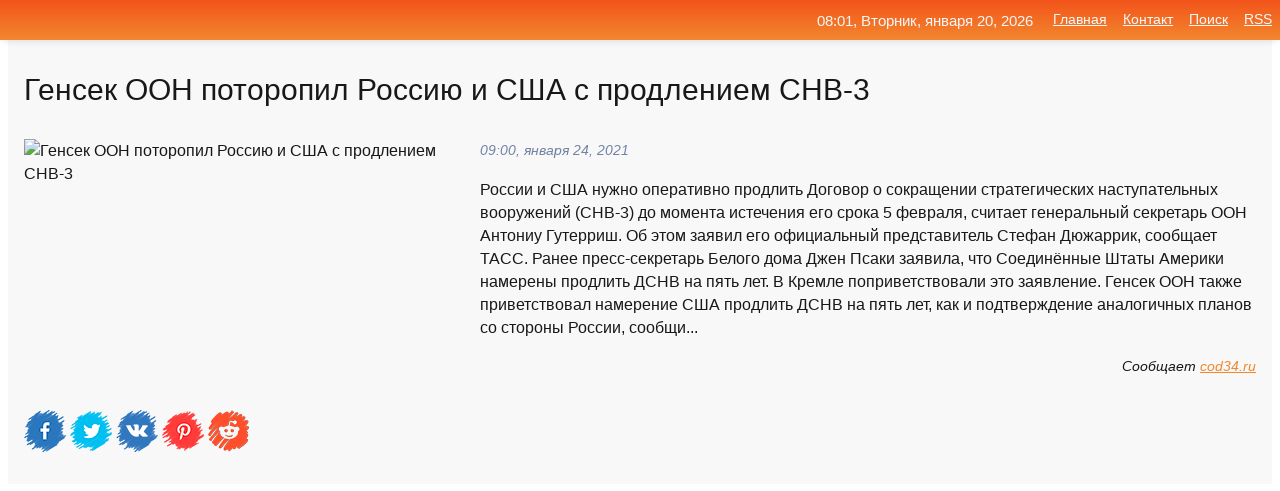

--- FILE ---
content_type: text/html; charset=utf-8
request_url: https://mo-72.spb.ru/news-133204-gensek-oon-potoropil-rossiyu-i-ssha-s-prodleniem-snv3.html
body_size: 14006
content:
<!DOCTYPE html>
<html lang="ru">
<head>
<title>Генсек ООН поторопил Россию и США с продлением СНВ-3</title>
<meta name="viewport" content="width=device-width, initial-scale=1.0">
<meta name="description" content="России и США нужно оперативно продлить Договор о сокращении стратегических наступательных вооружений (СНВ-3) до момента истечения его срока 5 февраля...">
<meta name="robots" content="all">
<link rel="shortcut icon" href="//mo-72.spb.ru/favicon.ico" type="image/x-icon">
<meta property="og:title" content="Генсек ООН поторопил Россию и США с продлением СНВ-3">
<meta property="og:description" content="России и США нужно оперативно продлить Договор о сокращении стратегических наступательных вооружений (СНВ-3) до момента истечения его срока 5 февраля...">
<meta property="og:image" content="https://mo-72.spb.ru/outimg/aHR0cDovL2NvZDM0LnJ1L3dwLWNvbnRlbnQvdXBsb2Fkcy8yMDIxLzAxLzAzZjA4ZGFjMDU0ZDlhZDYzYTA1MjI4OGU1NzA0N2RhLmpwZw==">
<meta property="og:type" content="website">
<meta property="og:locale" content="ru_RU">
<meta property="og:url" content="https://mo-72.spb.ru/news-133204-gensek-oon-potoropil-rossiyu-i-ssha-s-prodleniem-snv3.html">
<style>
* {padding:0; margin:0; box-sizing:border-box;}
html, body {border:none; font:100%/145% Arial;}
img {border:none; max-width:100%; height:auto; vertical-align:middle;}
div {display:block; position:relative; background-color:transparent;}
figure, footer, header, main, aside {display:block;}
a:hover {text-decoration:none;}
h1 {font:190% Arial; font-weight:500;}
h2 {font:170% Arial; font-weight:500;}
h3 {font:150% Arial; font-weight:500;}
h4 {font:130% Arial; font-weight:400;}
h5, h6 {font:110% Arial; font-weight:300;}
.cds1, .mydc8 p, .mydc8 p a, .mydc9 p, .mydc9 p a, #idmd3 ul li a:hover {color:#fff;}
.cds2, a, .mydc7 div strong {color:rgb(242, 135, 46);}
.cds3, a:hover {color:rgba(242, 135, 46, 0.75);}
.cds4 {color:rgb(242, 84, 27);;}
.cds5 {color:rgba(242, 84, 27, 0.75);}
.cds6, body, .mydc7 div a, #idmd3 ul li a {color:rgb(24, 24, 24);}
.cds7, aside, aside a, aside a:hover, footer, footer a, footer a:hover, #myd0_11, #myd0_11 a, #myd0_11 a:hover {color:rgb(248, 248, 248);}
.cds8, .mydc7 div span, #idmd6 em {color:rgb(114, 131, 166);}
.cds10, .mydc7 div em {color:rgb(64, 65, 73);}
.bgmydc1 {background-color:#fff;}
.bgmydc2 {background-color:rgb(242, 135, 46);}
.bgmydc3, #idmd3 ul li a:hover, .mydc11 a {background-color:rgb(242, 84, 27);;}
.bgmydc4, #idmd4 {background-color:rgb(248, 248, 248);}
.bgmydc5 {background-color:rgb(114, 131, 166);}
.mydc1, main {width:100%; margin:0 auto;}
.mydc2 {display:block; clear:both;}
.mydc3 {display:block; clear:both; height:2rem;}
.mydc4, #idmd3 ul, aside section:first-child {max-width:1400px; margin:0 auto;}
.mydc5 {float:left; clear:none; width:70%; padding:2rem 0;}
.mydc6 {float:left; clear:none; width:27%; margin-left:3%; padding:2rem 0;}
.mydc7 {display:flex; flex-wrap:wrap;  justify-content:center; padding:0 1rem;}
.mydc7 div {width:50%; padding:2rem 0;}
.mydc7 div:nth-of-type(odd) {padding-right:1rem;}
.mydc7 div:nth-of-type(even) {padding-left:1rem;}
.mydc7 p {overflow:hidden;}
.mydc7 div a {display:block; float:left; clear:both; text-decoration:none;}
.mydc7 div strong {display:block; clear:none; font-weight:normal; text-decoration:underline; margin:0 0 1rem 0; font-size:110%;}
.mydc7 div strong:hover {text-decoration:none;}
.mydc7 div a img {display:block; float:left; clear:none; width:8rem; height:8rem; margin:0 1.5rem 1.5rem 0;}
.mydc7 div em, .mydc7 div span {display:block; float:right; clear:both; font-size:85%;}
.mydc8 {float:left; clear:none; width:66%; max-height:36rem; overflow:hidden; border-top:1px solid #fff; border-bottom:1px solid #fff;}
.mydc9 {float:left; clear:none; width:33%; max-height:12rem; overflow:hidden; margin-left:1%; border-top:1px solid #fff; border-bottom:2px solid #fff;}
.mydc8 img, .mydc9 img {width:100%;}
.mydc8 p, .mydc9 p {position:absolute; display:block; clear:both; overflow:hidden; width:100%; height:8rem; padding:2rem 1rem 0 1rem; bottom:0; z-index:500; color:#fff; background-color:rgba(0, 0, 0, 0.25);}
.mydc8:before, .mydc9:before {display:block; content:""; position:absolute; width:100%; height:100%; background:linear-gradient(to bottom, rgba(0, 0, 0, 0.25), rgba(0, 0, 0, 0.75));}
.mydc8 p a, .mydc9 p a {text-decoration:none;}
.mydc10 img {cursor:pointer;}
.mydc11 a {color:#fff !important;}
aside {position:fixed; top:0; left:0; width:100%; line-height:2.5rem; height:2.5rem; vertical-align:middle; text-align:right; z-index:1500; box-shadow:rgba(0, 0, 0, 0.15) 0px 3px 8px -3px; font-size:85%; background:linear-gradient(to top, rgb(242, 135, 46), rgb(242, 84, 27));}
aside section:first-child {padding:0 .5rem;}
aside header, aside h5, aside nav, #idmd3 li {display:inline-block; clear:none; vertical-align:middle;}
aside a {margin-left:1rem;}
#idmd1 {padding:4.5rem .5rem 1.5rem .5rem;}
#idmd1 h1 {display:inline-block; clear:none; vertical-align:middle; margin-left:2rem; max-width:41%;}  
#idmd2 {display:inline-block; clear:none; vertical-align:middle; max-width:29%;} 
#idmd3 {padding-top:1rem; border-top:thin solid #ccc; border-bottom:thin solid #ccc; font-size:75%;}
#idmd3 li {margin:0 0 1rem .5rem;}
#idmd3 ul li a {text-transform:uppercase; padding:1rem .5rem;}
#idmd4 {padding:2rem 0;} 
#idmd5 h2 {margin:1.5rem 1rem;}
#idmd6 {padding:0 1rem;}
#idmd6 h1 {margin-bottom:2rem;}
#idmd6 figure {float:left; clear:none; width:35%; max-height:20rem; overflow:hidden; margin-right:2%;}
#idmd6 figure img {width:100%;}
#idmd6 div {float:left;  clear:none; width:63%;  overflow:hidden;}
#idmd6 em {display:block; clear:both; margin-bottom:1rem; font-size:85%;}
#idmd6 i {display:block; float:right; clear:both; margin-top:1rem; font-size:85%;}
#idmd7 {padding:2.5rem .5rem .5rem .5rem;}
#myd0_5 {visibility:hidden;}
#myd0_10 {display:none; position:fixed; top:2.7rem; right:.2rem; cursor:pointer; z-index:6000;}
#myd0_11 {display:none; position:fixed; z-index:5500; top:0; right:0; width:100%; height:0; overflow:hidden; background-color:#666; transition:height .4s ease 0s;}
#myd0_11 ul {width:100%; height:100%; overflow:auto; padding:1.5rem; list-style-position:inside;}
#myd0_11 li {margin-bottom:2rem;}
footer {text-align:center; padding:1.5rem 0.5rem; font-size:85%; background:linear-gradient(to top, rgb(242, 135, 46), rgb(242, 84, 27));}
form {width:100%;}
input[type="text"], input[type="password"] {width:70%; height:2.5rem; padding:.2rem .6rem; margin:.5rem 0; font-size:1.25rem; font-weight:300; text-align:left; border-radius:5px; border:1px solid rgb(242, 135, 46); clear:none; vertical-align:middle;}
textarea {width:70%; height:8em; padding:.2rem .6rem; margin:.5rem 0; font-size:1.3rem; font-weight:300; text-align:left; border-radius:5px; border:1px solid rgb(242, 135, 46); clear:none;}
input[type="submit"] {display:inline-block; clear:none; padding:.5rem 1.2rem; margin:.5rem 0; font-size:1rem; font-weight:300; border-radius:5px; border:2px solid rgb(242, 135, 46); color:#fff; background-color:rgb(242, 135, 46); cursor:pointer; vertical-align:middle;}
@media screen and (min-width:1921px) {
	html, body {font:105%/150% Arial;}
}
@media screen and (max-width:960px) {
.mydc7 div {width:100%; padding:2rem 0 !important;}
#idmd1 h1 {max-width:55%;}  
}
@media screen and (max-width:800px) {
#idmd2 {max-width:21%;} 
#idmd1 h1 {max-width:65%;}  
.mydc8 {float:none; display:block; clear:both; width:100%; max-height:20rem; }
.mydc9 {width:33%; max-height:16rem; margin-left:0.3%; }
}
@media screen and (max-width:600px) {
#idmd2 {max-width:19%;} 
#idmd1 h1 {max-width:75%;}  
.mydc9 {width:100%; max-height:12rem; margin-left:0; }
}
@media screen and (max-width:480px) {
#myd0_10, #myd0_11 {display:block;}
#idmd3 {display:none;}
}</style>

<!-- Yandex.Metrika counter -->
<script type="text/javascript" >
   (function(m,e,t,r,i,k,a){m[i]=m[i]||function(){(m[i].a=m[i].a||[]).push(arguments)};
   m[i].l=1*new Date();k=e.createElement(t),a=e.getElementsByTagName(t)[0],k.async=1,k.src=r,a.parentNode.insertBefore(k,a)})
   (window, document, "script", "https://mc.yandex.ru/metrika/tag.js", "ym");

   ym(70119004, "init", {
        clickmap:true,
        trackLinks:true,
        accurateTrackBounce:true,
        webvisor:true
   });
</script>
<noscript><div><img src="https://mc.yandex.ru/watch/70119004" style="position:absolute; left:-9999px;" alt="" /></div></noscript>
<!-- /Yandex.Metrika counter -->


<meta name="google-site-verification" content="anQ0QiKydK1TMQ_AxpMeCcjLWbSAeqeccpRgzk8wiUI" />
<script data-ad-client="ca-pub-1110907493388225" async src="https://pagead2.googlesyndication.com/pagead/js/adsbygoogle.js"></script>
<meta name="yandex-verification" content="605144ad2281a522" />
<meta name="129d656e7a2f347179d78f6b506c3494" content="53d8660e774070733aa1af5badfbdc3e"></head>
<body>
<main id="idmd7">
	<div id="idmd4">
		<div id="idmd6" class="mydc4">
			<h1>Генсек ООН поторопил Россию и США с продлением СНВ-3</h1>
			<figure><img src="https://mo-72.spb.ru/outimg/aHR0cDovL2NvZDM0LnJ1L3dwLWNvbnRlbnQvdXBsb2Fkcy8yMDIxLzAxLzAzZjA4ZGFjMDU0ZDlhZDYzYTA1MjI4OGU1NzA0N2RhLmpwZw==" alt="Генсек ООН поторопил Россию и США с продлением СНВ-3"></figure>
			<div><em>09:00, января 24, 2021</em> 
			России и США нужно оперативно продлить Договор о сокращении стратегических наступательных вооружений (СНВ-3) до момента истечения его срока 5 февраля, считает генеральный секретарь ООН Антониу Гутерриш. Об этом заявил его официальный представитель Стефан Дюжаррик, сообщает ТАСС. Ранее пресс-секретарь Белого дома Джен Псаки заявила, что Соединённые Штаты Америки намерены продлить ДСНВ на пять лет. В Кремле поприветствовали это заявление. Генсек ООН также приветствовал намерение США продлить ДСНВ на пять лет, как и подтверждение аналогичных планов со стороны России, сообщи...</div>			
			<i>Сообщает <a class="myd0" id="aHR0cDovL2NvZDM0LnJ1L3Ytcm9zc2lpL2dlbnNlay1vb24tcG90b3JvcGlsLXJvc3NpeXUtaS1zc2hhLXMtcHJvZGxlbmllbS1zbnYtMy0xMjM1MzcuaHRtbA==" href="javascript:void(0)" rel="nofollow">cod34.ru</a></i>
			<span class="mydc3">&nbsp;</span>
			<p class="mydc10">
<img id="myd0_12" src="//mo-72.spb.ru/images/ico_fb.png" alt="Поделиться новостью в Facebook">
<img id="myd0_13" src="//mo-72.spb.ru/images/ico_tw.png" alt="Поделиться новостью в Twittere">
<img id="myd0_14" src="//mo-72.spb.ru/images/ico_vk.png" alt="Поделиться новостью в VK">
<img id="myd0_15" src="//mo-72.spb.ru/images/ico_pin.png" alt="Поделиться новостью в Pinterest">
<img id="myd0_16" src="//mo-72.spb.ru/images/ico_reddit.png" alt="Поделиться новостью в Reddit">
</p>		</div>
	</div>
	<div id="idmd5">
		<div class="mydc4"><script async src="https://pagead2.googlesyndication.com/pagead/js/adsbygoogle.js"></script>
<!-- media1_mo-72 -->
<ins class="adsbygoogle"
     style="display:block"
     data-ad-client="ca-pub-1110907493388225"
     data-ad-slot="2168546302"
     data-ad-format="auto"
     data-full-width-responsive="true"></ins>
<script>
     (adsbygoogle = window.adsbygoogle || []).push({});
</script></div>
		<div class="mydc4"><h2><a href="//mo-72.spb.ru/rubriks-20.html">Новости</a></h2></div>
		<div class="mydc4 mydc7">
			<div><a href="//mo-72.spb.ru/news-131342-rossiyu-mogut-lishit-preimuschestva-voennyj-ekspert-zapodozril-bajdena-v-ulovke-s-prodleniem-snv3.html"><img src="//mo-72.spb.ru/outimg/aHR0cHM6Ly9wcmF2ZG9yeWIuaW5mby91cGxvYWQvZWRpdG9yL25ld3MvMjAyMS4wMS82MDBiYTUyMjNjNWEzXzE2MTEzNzU5MDYuanBn" alt="Россию могут лишить преимущества Военный эксперт заподозрил Байдена в уловке с продлением СНВ-3"> <p><strong>Россию могут лишить преимущества? Военный эксперт заподозрил Байдена в уловке с продлением СНВ-3</strong> Военный эксперт Алексей Леонков заподозрил президента США Джо Байдена в уловке с продлением СНВ-3, при помощи которой под ударом может оказаться гипер... …</p></a> <em>Общество и Происшествия</em> <span>10:12, января 23, 2021 | pravdoryb.info</span></div><div><a href="//mo-72.spb.ru/news-131230-gensek-oon-prizval-ssha-i-rossiyu-aktivizirovat-peregovory-po-snv3.html"><img src="//mo-72.spb.ru/imagesn/0/62/gensek-oon-prizval-ssha-i-rossiyu-aktivizirovat-peregovory-po-snv3.jpg" alt="Генсек ООН призвал США и Россию активизировать переговоры по СНВ-3"> <p><strong>Генсек ООН призвал США и Россию активизировать переговоры по СНВ-3</strong> Генеральный секретарь ООН Антониу Гутерриш попросил Россию и США действовать быстро, чтобы успеть продлить Договор о сокращении стратегических наступательных вооружений (СНВ-3), который истекает 5 февраля... …</p></a> <em>Политика</em> <span>08:24, января 23, 2021 | eadaily.com</span></div><div><a href="//mo-72.spb.ru/news-144075-gensek-oon-prizval-rossiyu-i-ssha-idti-po-puti-razorugeniya.html"><img src="//mo-72.spb.ru/imagesn/0/114/gensek-oon-prizval-rossiyu-i-ssha-idti-po-puti-razorugeniya.jpg" alt="Генсек ООН призвал Россию и США идти по пути разоружения"> <p><strong>Генсек ООН призвал Россию и США идти по пути разоружения</strong> Генеральный секретарь ООН Антониу Гутерреш в интервью ТАСС заявил, что надеется, что Москва и Вашингтон после продления Договора о мерах по дальнейшему сокращению и ограничению стратегических наступательных вооружений пойдут дальше… …</p></a> <em>Политика</em> <span>12:36, января 28, 2021 | news.rambler.ru</span></div><div><a href="//mo-72.spb.ru/news-133199-gensek-oon-prizval-rossiyu-i-ssha-kak-mogno-skoree-prodlit-snv3.html"><img src="//mo-72.spb.ru/imagesn/0/267/gensek-oon-prizval-rossiyu-i-ssha-kak-mogno-skoree-prodlit-snv3.jpg" alt="Генсек ООН призвал Россию и США как можно скорее продлить СНВ-3"> <p><strong>Генсек ООН призвал Россию и США как можно скорее продлить СНВ-3</strong> Генеральный секретарь ООН Антониу Гутерриш призывает Россию и США действовать оперативно, чтобы успеть продлить Договор о сокращении стратегических наступательных вооружений (ДСНВ, СНВ-3), сообщил его официальный представитель Стефан Дюжаррик. Ключевой американо-российский договор истекае …</p></a> <em>Новости</em> <span>08:36, января 24, 2021 | kommersant.ru</span></div><div><a href="//mo-72.spb.ru/news-315069-gensek-oon-prizval-rossiyu-i-ssha-prodolgat-dialog-po-sokrascheniyu-yadernyh-arsenalov.html"><img src="//mo-72.spb.ru/outimg/aHR0cHM6Ly9pbWcuZ2F6ZXRhLnJ1L2ZpbGVzMy80MDIvMTI3NTg0MDIvQVBfMTcyNjI0NzU3NjM0NDItcGljOTA1LTg5NXg1MDUtMTE5LmpwZw==" alt="Генсек ООН призвал Россию и США продолжать диалог по сокращению ядерных арсеналов"> <p><strong>Генсек ООН призвал Россию и США продолжать диалог по сокращению ядерных арсеналов</strong> Россия и США должны продолжить сокращение своих ядерных арсеналов, а также разработать новые соглашения в данной сфере. Об этом в ходе видеообращения к Консультативному совету по вопросам разоружения заявил генеральный секретарь ООН ... …</p></a> <em>Политика</em> <span>18:54, июня  8, 2021 | gazeta.ru</span></div><div><a href="//mo-72.spb.ru/news-203503-tsentrobank-potoropil-banki-s-podklyucheniem-servisov-sbp.html"><img src="//mo-72.spb.ru/imagesn/0/265/tsentrobank-potoropil-banki-s-podklyucheniem-servisov-sbp.jpg" alt="Центробанк поторопил банки с подключением сервисов СБП"> <p><strong>Центробанк поторопил банки с подключением сервисов СБП</strong> Центробанк призвал банки ускорить процесс внедрения платежей по QR-кодам, переводов от юридических лиц физическим и переводов между физическими лицами по запросу получателя средств. Об этом сообщает РБК со ссылкой на письмо регулятора.«Значительное количество кредитных организаций заплани …</p></a> <em>Бизнес</em> <span>17:00, февраля 19, 2021 | kommersant.ru</span></div><div><a href="//mo-72.spb.ru/news-202525-tsb-potoropil-banki-s-perehodom-na-svoyu-sistemu-plategej.html"><img src="//mo-72.spb.ru/outimg/aHR0cDovL2ljdC1vbmxpbmUucnUvZmlsZXMvbGlkX2ltYWdlMTkyNDE0LmpwZw==" alt="ЦБ поторопил банки с переходом на свою систему платежей"> <p><strong>ЦБ поторопил банки с переходом на свою систему платежей</strong> Банк России попросил кредитные организации ускориться с подключением разных видов переводов через Систему быстрых платежей. ЦБ обеспокоен тем, что многие банки откладывают это на последний момент и могут не успеть. …</p></a> <em>Наука и Технологии</em> <span>09:48, февраля 19, 2021 | ict-online.ru</span></div><div><a href="//mo-72.spb.ru/news-209549-premer-slovakii-potoropil-pravitelstvo-s-zakupkoj-sputnika-v.html"><img src="//mo-72.spb.ru/outimg/aHR0cHM6Ly9pbWcuZ2F6ZXRhLnJ1L2ZpbGVzMy81NjgvMTM0NzE1NjgvUklBTl82NDUwODU5LkhSLXBpYzkwNS04OTV4NTA1LTgzMDg4LmpwZw==" alt="Премьер Словакии поторопил правительство с закупкой Спутника V"> <p><strong>Премьер Словакии поторопил правительство с закупкой "Спутника V"</strong> Премьер-министр Словакии Игор Матович поторопил кабмин республики с закупкой вакцины от коронавируса "Спутник V". Он обратил внимание в своем Facebook на то, что правительство не позволяет словацким гражданам "свободно ... …</p></a> <em>Общество</em> <span>08:24, февраля 22, 2021 | gazeta.ru</span></div><div><a href="//mo-72.spb.ru/news-136937-eksperty-rossii-i-ssha-nachali-rabotu-nad-prodleniem-snv3.html"><img class="myd0_17" data-src="//mo-72.spb.ru/outimg/aHR0cHM6Ly9pbWcuZ2F6ZXRhLnJ1L2ZpbGVzMy82NjUvMTA3MDE2NjUvUklBTl8wMzA5OTEzMy5IUi1waWM5MDUtODk1eDUwNS03NzM3Mi5qcGc=" src="//mo-72.spb.ru/images/1.gif" alt="Эксперты России и США начали работу над продлением СНВ-3"><noscript><img src="//mo-72.spb.ru/outimg/aHR0cHM6Ly9pbWcuZ2F6ZXRhLnJ1L2ZpbGVzMy82NjUvMTA3MDE2NjUvUklBTl8wMzA5OTEzMy5IUi1waWM5MDUtODk1eDUwNS03NzM3Mi5qcGc=" alt="Эксперты России и США начали работу над продлением СНВ-3"></noscript> <p><strong>Эксперты России и США начали работу над продлением СНВ-3</strong> Официальный представитель МИД РФ Мария Захарова заявила, что российские и американские эксперты начали работу над продлением срока действия Договора о стратегических наступательных вооружениях (ДСНВ). "Эксперты активно работают на ... …</p></a> <em>Военное дело</em> <span>01:36, января 26, 2021 | gazeta.ru</span></div><div><a href="//mo-72.spb.ru/news-93761-milan-rabotaet-na-prodleniem-kontraktov-s-ibragimovichem-i-donnarummoj.html"><img class="myd0_17" data-src="//mo-72.spb.ru/imagesn/0/160/milan-rabotaet-na-prodleniem-kontraktov-s-ibragimovichem-i-donnarummoj.jpg" src="//mo-72.spb.ru/images/1.gif" alt="Милан работает на продлением контрактов с Ибрагимовичем и Доннаруммой"><noscript><img src="//mo-72.spb.ru/imagesn/0/160/milan-rabotaet-na-prodleniem-kontraktov-s-ibragimovichem-i-donnarummoj.jpg" alt="Милан работает на продлением контрактов с Ибрагимовичем и Доннаруммой"></noscript> <p><strong>«Милан» работает на продлением контрактов с Ибрагимовичем и Доннаруммой</strong> Главный тренер «Милана» Стефано Пиоли прокомментировал ситуацию с контрактами голкипера Джанлуиджи Доннаруммы, полузащитника Хакана Чалханоглу и форварда Златана Ибрагимовича. - Я считаю, что у владельцев есть желание продлить истекающие сделки. Они ведут переговоры. Положительным моменто …</p></a> <em>Спорт</em> <span>21:00, января  8, 2021 | sports.ru</span></div><div><a href="//mo-72.spb.ru/news-262999-pravitelstvo-poddergalo-agrariev-prodleniem-lgotnyh-kreditov.html"><img class="myd0_17" data-src="//mo-72.spb.ru/outimg/aHR0cHM6Ly9pbWcucHJhdmRhLnJ1L2ltYWdlL3ByZXZpZXcvYXJ0aWNsZS8xLzQvOC8xNjA0MTQ4X2ZpdmUuanBlZw==" src="//mo-72.spb.ru/images/1.gif" alt="Правительство поддержало аграриев продлением льготных кредитов"><noscript><img src="//mo-72.spb.ru/outimg/aHR0cHM6Ly9pbWcucHJhdmRhLnJ1L2ltYWdlL3ByZXZpZXcvYXJ0aWNsZS8xLzQvOC8xNjA0MTQ4X2ZpdmUuanBlZw==" alt="Правительство поддержало аграриев продлением льготных кредитов"></noscript> <p><strong>Правительство поддержало аграриев продлением льготных кредитов</strong> Правительство РФ смягчило условия погашения льготных инвестиционных кредитов для предприятий агро-промышленного комплекса. Соответствующее постановление подписал премьер-министр Михаил Мишустин. Согласно документу, аграрии, понёсшие убытки из-за африканской чумы свиней или птичьего гриппа …</p></a> <em>Экономика</em> <span>19:18, марта 19, 2021 | pravda.ru</span></div><div><a href="//mo-72.spb.ru/news-245508-genkonsul-rf-v-tehase-zayavil-o-problemah-s-prodleniem-razreshenij-na-prebyvanie-diplomatov.html"><img class="myd0_17" data-src="//mo-72.spb.ru/imagesn/0/126/genkonsul-rf-v-tehase-zayavil-o-problemah-s-prodleniem-razreshenij-na-prebyvanie-diplomatov.jpg" src="//mo-72.spb.ru/images/1.gif" alt="Генконсул РФ в Техасе заявил о проблемах с продлением разрешений на пребывание дипломатов"><noscript><img src="//mo-72.spb.ru/imagesn/0/126/genkonsul-rf-v-tehase-zayavil-o-problemah-s-prodleniem-razreshenij-na-prebyvanie-diplomatov.jpg" alt="Генконсул РФ в Техасе заявил о проблемах с продлением разрешений на пребывание дипломатов"></noscript> <p><strong>Генконсул РФ в Техасе заявил о проблемах с продлением разрешений на пребывание дипломатов</strong> США не продлевает разрешения на пребывание сотрудников российских дипломатических ведомств на территории страны, заявил генеральный консул РФ в Хьюстоне (штат Техас) Александр Захаров. Он сказал, что дипломаты рискуют не вернуться в США после поездок в Россию.По словам господина Захарова, …</p></a> <em>Политика</em> <span>14:00, марта 11, 2021 | kommersant.ru</span></div><div><a href="//mo-72.spb.ru/news-247175-advokaty-sovladeltsev-merlion-schitayut-nezakonnym-reshenie-mosgorsuda-o-soglasii-s-prodleniem-sroka.html"><img class="myd0_17" data-src="//mo-72.spb.ru/imagesn/0/207/advokaty-sovladeltsev-merlion-schitayut-nezakonnym-reshenie-mosgorsuda-o-soglasii-s-prodleniem-sroka.jpg" src="//mo-72.spb.ru/images/1.gif" alt="Адвокаты совладельцев Merlion считают незаконным решение Мосгорсуда о согласии с продлением срока содержания под стражей их подзащитных"><noscript><img src="//mo-72.spb.ru/imagesn/0/207/advokaty-sovladeltsev-merlion-schitayut-nezakonnym-reshenie-mosgorsuda-o-soglasii-s-prodleniem-sroka.jpg" alt="Адвокаты совладельцев Merlion считают незаконным решение Мосгорсуда о согласии с продлением срока содержания под стражей их подзащитных"></noscript> <p><strong>Адвокаты совладельцев Merlion считают незаконным решение Мосгорсуда о согласии с продлением срока содержания под стражей их подзащитных</strong> По мнению защиты, в ходе расследования, которое продолжается больше года, не установлено само событие преступления …</p></a> <em>Игры и Сеть</em> <span>06:54, марта 12, 2021 | cnews.ru</span></div><div><a href="//mo-72.spb.ru/news-146158-gensek-oon-privilsya-ot-koronavirusa.html"><img class="myd0_17" data-src="//mo-72.spb.ru/outimg/aHR0cHM6Ly9pbWcuZ2F6ZXRhLnJ1L2ZpbGVzMy80MDIvMTI3NTg0MDIvQVBfMTcyNjI0NzU3NjM0NDItcGljOTA1LTg5NXg1MDUtMTE5LmpwZw==" src="//mo-72.spb.ru/images/1.gif" alt="Генсек ООН привился от коронавируса"><noscript><img src="//mo-72.spb.ru/outimg/aHR0cHM6Ly9pbWcuZ2F6ZXRhLnJ1L2ZpbGVzMy80MDIvMTI3NTg0MDIvQVBfMTcyNjI0NzU3NjM0NDItcGljOTA1LTg5NXg1MDUtMTE5LmpwZw==" alt="Генсек ООН привился от коронавируса"></noscript> <p><strong>Генсек ООН привился от коронавируса</strong> Генеральный секретарь ООН Антониу Гутерриш получил первую дозу вакцины от коронавируса нового типа. "Я счастлив и благодарен получить первую дозу вакцины от COVID-19 сегодня. Мы должны приступить к работе, чтобы сделать вакцину ... …</p></a> <em>Политика</em> <span>04:12, января 29, 2021 | gazeta.ru</span></div><div><a href="//mo-72.spb.ru/news-97323-gensek-oon-sravnil-tekuschij-god-s-1945.html"><img class="myd0_17" data-src="//mo-72.spb.ru/outimg/aHR0cHM6Ly9pbWcuZ2F6ZXRhLnJ1L2ZpbGVzMy80MDIvMTI3NTg0MDIvQVBfMTcyNjI0NzU3NjM0NDItcGljOTA1LTg5NXg1MDUtMTE5LmpwZw==" src="//mo-72.spb.ru/images/1.gif" alt="Генсек ООН сравнил текущий год с 1945"><noscript><img src="//mo-72.spb.ru/outimg/aHR0cHM6Ly9pbWcuZ2F6ZXRhLnJ1L2ZpbGVzMy80MDIvMTI3NTg0MDIvQVBfMTcyNjI0NzU3NjM0NDItcGljOTA1LTg5NXg1MDUtMTE5LmpwZw==" alt="Генсек ООН сравнил текущий год с 1945"></noscript> <p><strong>Генсек ООН сравнил текущий год с 1945</strong> Генеральный секретарь ООН сравнил текущий год с 1945, потому что сегодня "идет война с коронавирусом". Об этом пишет РИА "Новости". "(Сегодня) мы переживаем момент – как в 1945 году... . Сегодняшняя война ... …</p></a> <em>Общество</em> <span>21:48, января 10, 2021 | gazeta.ru</span></div><div><a href="//mo-72.spb.ru/news-20007-gensek-oon-privetsya-ot-covid19-publichno.html"><img class="myd0_17" data-src="//mo-72.spb.ru/imagesn/0/268/gensek-oon-privetsya-ot-covid19-publichno.jpg" src="//mo-72.spb.ru/images/1.gif" alt="Генсек ООН привьется от COVID-19 публично"><noscript><img src="//mo-72.spb.ru/imagesn/0/268/gensek-oon-privetsya-ot-covid19-publichno.jpg" alt="Генсек ООН привьется от COVID-19 публично"></noscript> <p><strong>Генсек ООН привьется от COVID-19 публично</strong> Генеральный секретарь ООН Антониу Гутерриш планирует сделать публичную прививку от коронавируса нового типа. Об этом сообщает ТАСС. Он добавил, что привьется вакциной публично. …</p></a> <em>Новости</em> <span>05:48, декабря 10, 2020 | news.rambler.ru</span></div><div><a href="//mo-72.spb.ru/news-146505-gensek-oon-sdelal-privivku-ot-koronavirusa.html"><img class="myd0_17" data-src="//mo-72.spb.ru/imagesn/0/189/gensek-oon-sdelal-privivku-ot-koronavirusa.jpg" src="//mo-72.spb.ru/images/1.gif" alt="Генсек ООН сделал прививку от коронавируса"><noscript><img src="//mo-72.spb.ru/imagesn/0/189/gensek-oon-sdelal-privivku-ot-koronavirusa.jpg" alt="Генсек ООН сделал прививку от коронавируса"></noscript> <p><strong>Генсек ООН сделал прививку от коронавируса</strong> Генеральный секретарь ООН Антониу Гутерриш сообщил, что сделал прививку от коронавируса, и призвал сделать вакцинацию доступной для всех. Он не уточнил, препарат какого производителя получил.«Мне посчастливилось получить первую дозу вакцины от COVID-19 сегодня»,— написал господин Гутерриш …</p></a> <em>Общество</em> <span>07:24, января 29, 2021 | kommersant.ru</span></div><div><a href="//mo-72.spb.ru/news-97385-gensek-oon-sravnil-2021-god-s-1945m.html"><img class="myd0_17" data-src="//mo-72.spb.ru/imagesn/0/200/gensek-oon-sravnil-2021-god-s-1945m.jpg" src="//mo-72.spb.ru/images/1.gif" alt="Генсек ООН сравнил 2021 год с 1945-м"><noscript><img src="//mo-72.spb.ru/imagesn/0/200/gensek-oon-sravnil-2021-god-s-1945m.jpg" alt="Генсек ООН сравнил 2021 год с 1945-м"></noscript> <p><strong>Генсек ООН сравнил 2021 год с 1945-м</strong> Генсек ООН Антониу Гутерреш сравнил нынешний год с 1945-м. Речь прозвучала на мероприятии в честь 75-й годовщины первого заседания Генеральной Ассамблеи.Читать далее …</p></a> <em>Новости</em> <span>22:36, января 10, 2021 | ura.news</span></div><div><a href="//mo-72.spb.ru/news-146485-gensek-oon-sdelal-privivku-ot-covid.html"><img class="myd0_17" data-src="//mo-72.spb.ru/outimg/aHR0cHM6Ly92ei5ydS9pbWFnZXMvemVudnouanBn" src="//mo-72.spb.ru/images/1.gif" alt="Генсек ООН сделал прививку от COVID"><noscript><img src="//mo-72.spb.ru/outimg/aHR0cHM6Ly92ei5ydS9pbWFnZXMvemVudnouanBn" alt="Генсек ООН сделал прививку от COVID"></noscript> <p><strong>Генсек ООН сделал прививку от COVID</strong> Генеральный секретарь ООН Антониу Гутерриш сообщил, что сделал прививку от нового коронавируса. Гутерриш сообщил в Twitter, что он благодарен &laquo;за получение сегодня первой дозы вакцины от (вызываемого коронавирусом заболевания) COVID-19&raquo;. &laquo;Мы должны работать над тем, чтоб …</p></a> <em>Новости</em> <span>07:00, января 29, 2021 | vz.ru</span></div><div><a href="//mo-72.spb.ru/news-146547-gensek-oon-postavil-privivku-ot-koronavirusa.html"><img class="myd0_17" data-src="//mo-72.spb.ru/imagesn/0/302/gensek-oon-postavil-privivku-ot-koronavirusa.jpg" src="//mo-72.spb.ru/images/1.gif" alt="Генсек ООН поставил прививку от коронавируса"><noscript><img src="//mo-72.spb.ru/imagesn/0/302/gensek-oon-postavil-privivku-ot-koronavirusa.jpg" alt="Генсек ООН поставил прививку от коронавируса"></noscript> <p><strong>Генсек ООН поставил прививку от коронавируса</strong> Генеральный секретарь Организации Объединенных Наций (ООН) Антониу Гутерриш 29 января написал в Twitter, что прошел вакцинацию о коронавируса. Он опубликовал фотографии и видео о том, как проходила процедура. «Мне посчастливилось получить первую дозу вакцины от коронавируса. Мы должны раб …</p></a> <em>Новости</em> <span>08:00, января 29, 2021 | polit.ru</span></div><div><a href="//mo-72.spb.ru/news-97441-gensek-oon-sravnil-tekuschij-god-s-1945m.html"><img class="myd0_17" data-src="//mo-72.spb.ru/outimg/aHR0cHM6Ly93d3cua3AucnUvc2hhcmUvaS8xMi8xMTc1NjUwMS9iaWcucG5n" src="//mo-72.spb.ru/images/1.gif" alt="Генсек ООН сравнил текущий год с 1945-м"><noscript><img src="//mo-72.spb.ru/outimg/aHR0cHM6Ly93d3cua3AucnUvc2hhcmUvaS8xMi8xMTc1NjUwMS9iaWcucG5n" alt="Генсек ООН сравнил текущий год с 1945-м"></noscript> <p><strong>Генсек ООН сравнил текущий год с 1945-м</strong> По мнению Гутерреша, для устранения неравенства нужен «новый общественный договор» между людьми, властью и бизнесом …</p></a> <em>Новости</em> <span>23:24, января 10, 2021 | kp.ru</span></div><div><a href="//mo-72.spb.ru/news-25397-gensek-oon-predupredil-mir-o-krupnejshej-za-80-let-retsessii.html"><img class="myd0_17" data-src="//mo-72.spb.ru/outimg/aHR0cHM6Ly9zMC5yYmsucnUvdjZfdG9wX3BpY3MvbWVkaWEvaW1nLzMvMDgvNzU2MDc3MDQ3MzgxMDgzLmpwZw==" src="//mo-72.spb.ru/images/1.gif" alt="Генсек ООН предупредил мир о крупнейшей за 80 лет рецессии"><noscript><img src="//mo-72.spb.ru/outimg/aHR0cHM6Ly9zMC5yYmsucnUvdjZfdG9wX3BpY3MvbWVkaWEvaW1nLzMvMDgvNzU2MDc3MDQ3MzgxMDgzLmpwZw==" alt="Генсек ООН предупредил мир о крупнейшей за 80 лет рецессии"></noscript> <p><strong>Генсек ООН предупредил мир о крупнейшей за 80 лет рецессии</strong> Гутерриш раскритиковал страны за фрагментарную и хаотичную реакцию на пандемию, и отметил, что те конкурировали друг с другом за поставки предметов первой необходимости, и призвал не допустить подобного при распределении вакцин …</p></a> <em>Новости</em> <span>19:48, декабря 11, 2020 | rbc.ru</span></div><div><a href="//mo-72.spb.ru/news-320576-gensek-oon-prizval-k-vvedeniyu-naloga-na-bogatstvo.html"><img class="myd0_17" data-src="//mo-72.spb.ru/outimg/aHR0cHM6Ly9pbWcuZ2F6ZXRhLnJ1L2ZpbGVzMy8yOTEvMTE3MjUyOTEvUlRYNVZKTUUtcGljOTA1LTg5NXg1MDUtNTEyOTkuanBn" src="//mo-72.spb.ru/images/1.gif" alt="Генсек ООН призвал к введению налога на богатство"><noscript><img src="//mo-72.spb.ru/outimg/aHR0cHM6Ly9pbWcuZ2F6ZXRhLnJ1L2ZpbGVzMy8yOTEvMTE3MjUyOTEvUlRYNVZKTUUtcGljOTA1LTg5NXg1MDUtNTEyOTkuanBn" alt="Генсек ООН призвал к введению налога на богатство"></noscript> <p><strong>Генсек ООН призвал к введению налога на богатство</strong> Генеральный секретарь ООН Антониу Гутерриш во время выступления в Европарламенте призвал страны к введению налога на богатство для улучшения экономической ситуации в мире, пострадавшей от пандемии коронавируса. Он заявил, что в течение ... …</p></a> <em>Бизнес</em> <span>14:18, июня 24, 2021 | gazeta.ru</span></div><div><a href="//mo-72.spb.ru/news-28043-gensek-oon-zayavil-chto-mir-gdet-silnejshij-za-80-let-krizis.html"><img class="myd0_17" data-src="//mo-72.spb.ru/imagesn/0/275/gensek-oon-zayavil-chto-mir-gdet-silnejshij-za-80-let-krizis.jpg" src="//mo-72.spb.ru/images/1.gif" alt="Генсек ООН заявил, что мир ждет сильнейший за 80 лет кризис"><noscript><img src="//mo-72.spb.ru/imagesn/0/275/gensek-oon-zayavil-chto-mir-gdet-silnejshij-za-80-let-krizis.jpg" alt="Генсек ООН заявил, что мир ждет сильнейший за 80 лет кризис"></noscript> <p><strong>Генсек ООН заявил, что мир ждет сильнейший за 80 лет кризис</strong> Генсек ООН Антониу Гутерриш заявил, что мир ждет сильнейший за 80 лет кризис, передает телеканал «Известия». Страны столкнутся с серьезным экономическим спадом. Гутерриш предупредил, что по всей планете растет угроза крайней бедности и голода. Генсек утверждает, что причиной всех бед стал …</p></a> <em>Новости</em> <span>18:48, декабря 12, 2020 | iz.ru</span></div><div><a href="//mo-72.spb.ru/news-168454-gensek-oon-ukazal-na-proryv-v-uregulirovanii-v-livii.html"><img class="myd0_17" data-src="//mo-72.spb.ru/outimg/aHR0cHM6Ly9pbWcuZ2F6ZXRhLnJ1L2ZpbGVzMy80NDcvMTAyMzI0NDcvUlRYMTJVNTktcGljOTA1LTg5NXg1MDUtNDI2NTguanBn" src="//mo-72.spb.ru/images/1.gif" alt="Генсек ООН указал на прорыв в урегулировании в Ливии"><noscript><img src="//mo-72.spb.ru/outimg/aHR0cHM6Ly9pbWcuZ2F6ZXRhLnJ1L2ZpbGVzMy80NDcvMTAyMzI0NDcvUlRYMTJVNTktcGljOTA1LTg5NXg1MDUtNDI2NTguanBn" alt="Генсек ООН указал на прорыв в урегулировании в Ливии"></noscript> <p><strong>Генсек ООН указал на прорыв в урегулировании в Ливии</strong> Генеральный секретарь ООН Антониу Гутерреш заявил, что избрание главы переходного правительства Ливии является прорывом на пути к урегулированию в стране, передает ТАСС. По его словам, он "последовал за успешными переговорами ... …</p></a> <em>Политика</em> <span>10:24, февраля  6, 2021 | gazeta.ru</span></div><div><a href="//mo-72.spb.ru/news-27374-gensek-oon-predupredil-o-silnejshej-retsessii-za-poslednie-80-let.html"><img class="myd0_17" data-src="//mo-72.spb.ru/imagesn/0/58/gensek-oon-predupredil-o-silnejshej-retsessii-za-poslednie-80-let.jpg" src="//mo-72.spb.ru/images/1.gif" alt="Генсек ООН предупредил о сильнейшей рецессии за последние 80 лет"><noscript><img src="//mo-72.spb.ru/imagesn/0/58/gensek-oon-predupredil-o-silnejshej-retsessii-za-poslednie-80-let.jpg" alt="Генсек ООН предупредил о сильнейшей рецессии за последние 80 лет"></noscript> <p><strong>Генсек ООН предупредил о сильнейшей рецессии за последние 80 лет</strong> На фоне пандемии мир может столкнуться с сильнейшим экономическим спадом за последние 80 лет, заявил генеральный секретарь ООН Антониу Гутерриш. Он также раскритиковал страны за то, что те не приняли достаточных усилий для совместной борьбы с коронавирусом. «Социальные и экономические пос …</p></a> <em>Экономика</em> <span>13:48, декабря 12, 2020 | kommersant.ru</span></div><div><a href="//mo-72.spb.ru/news-21657-gensek-oon-gotov-publichno-privitsya-ot-covid19.html"><img class="myd0_17" data-src="//mo-72.spb.ru/outimg/aHR0cDovL3d3dy5pbnRlcm5vdm9zdGkucnUvcGhvdG9zLzIwMjAvMTIvMTAvbTEzODExMS5qcGc=" src="//mo-72.spb.ru/images/1.gif" alt="Генсек ООН готов публично привиться от COVID-19"><noscript><img src="//mo-72.spb.ru/outimg/aHR0cDovL3d3dy5pbnRlcm5vdm9zdGkucnUvcGhvdG9zLzIwMjAvMTIvMTAvbTEzODExMS5qcGc=" alt="Генсек ООН готов публично привиться от COVID-19"></noscript> <p><strong>Генсек ООН готов публично привиться от COVID-19</strong> Как заявил генеральный секретарь ООН Антониу Гутерреш, он готов поучаствовать в вакцинации от коронавирусной инфекции нового типа.Глава организации выступил с таким утверждением на пресс-конференции, передают зарубежные СМИ. …</p></a> <em>Новости</em> <span>17:48, декабря 10, 2020 | internovosti.ru</span></div><div><a href="//mo-72.spb.ru/news-25727-gensek-oon-prognoziruet-silnejshij-za-80-let-ekonomicheskij-spad.html"><img class="myd0_17" data-src="//mo-72.spb.ru/outimg/aHR0cHM6Ly9haWYtczMuYWlmLnJ1L2ltYWdlcy8wMjIvMTk0LzU3OTI4MWRjYjI2YTk1MzY3Yjc1OTcxZDk3ZGI3ZGZjLkpQRw==" src="//mo-72.spb.ru/images/1.gif" alt="Генсек ООН прогнозирует сильнейший за 80 лет экономический спад"><noscript><img src="//mo-72.spb.ru/outimg/aHR0cHM6Ly9haWYtczMuYWlmLnJ1L2ltYWdlcy8wMjIvMTk0LzU3OTI4MWRjYjI2YTk1MzY3Yjc1OTcxZDk3ZGI3ZGZjLkpQRw==" alt="Генсек ООН прогнозирует сильнейший за 80 лет экономический спад"></noscript> <p><strong>Генсек ООН прогнозирует сильнейший за 80 лет экономический спад</strong> Антониу Гутерриш назвал причину сложившейся ситуации «уже существовавшее неравенство и несправедливое устройство общества». …</p></a> <em>Новости</em> <span>21:48, декабря 11, 2020 | aif.ru</span></div><div><a href="//mo-72.spb.ru/news-97288-gensek-oon-zayavil-o-vozvraschenii-yadernoj-konfrontatsii.html"><img class="myd0_17" data-src="//mo-72.spb.ru/imagesn/0/102/gensek-oon-zayavil-o-vozvraschenii-yadernoj-konfrontatsii.jpg" src="//mo-72.spb.ru/images/1.gif" alt="Генсек ООН заявил о возвращении ядерной конфронтации"><noscript><img src="//mo-72.spb.ru/imagesn/0/102/gensek-oon-zayavil-o-vozvraschenii-yadernoj-konfrontatsii.jpg" alt="Генсек ООН заявил о возвращении ядерной конфронтации"></noscript> <p><strong>Генсек ООН заявил о возвращении ядерной конфронтации</strong> Угроза ядерного распространения и конфронтации вновь вернулась, заявил генсек ООН Антониу Гутерреш, выступая в рамках мероприятия, приуроченного к 75-й годовщине первого заседания Генассамблеи ООН. …</p></a> <em>Военное дело</em> <span>21:24, января 10, 2021 | news.rambler.ru</span></div><div><a href="//mo-72.spb.ru/news-25511-gensek-oon-predupredil-o-tyagelejshem-ekonomicheskom-krizise.html"><img class="myd0_17" data-src="//mo-72.spb.ru/outimg/aHR0cHM6Ly9pbWcudnoucnUvdXBpbWcvc29jL3NvY18xMDc1MzQ3LmpwZw==" src="//mo-72.spb.ru/images/1.gif" alt="Генсек ООН предупредил о тяжелейшем экономическом кризисе"><noscript><img src="//mo-72.spb.ru/outimg/aHR0cHM6Ly9pbWcudnoucnUvdXBpbWcvc29jL3NvY18xMDc1MzQ3LmpwZw==" alt="Генсек ООН предупредил о тяжелейшем экономическом кризисе"></noscript> <p><strong>Генсек ООН предупредил о тяжелейшем экономическом кризисе</strong> Мир ожидает самый тяжелый за 80 лет экономический кризис, об этом предупредил генеральный секретарь Организации объединенных наций (ООН) Антониу Гутерреш на форуме Нобелевской премии. &laquo;Социальные и экономические последствия пандемии огромны, и они продолжают усиливаться. Никакая вак …</p></a> <em>Новости</em> <span>20:36, декабря 11, 2020 | vz.ru</span></div><div><a href="//mo-72.spb.ru/news-53658-gensek-oon-naznachil-spetskoordinatora-po-blignemu-vostoku.html"><img class="myd0_17" data-src="//mo-72.spb.ru/outimg/aHR0cHM6Ly9jZG5pLnJ0LmNvbS9ydXNzaWFuL2ltYWdlcy8yMDIwLjEyL3RodW1ibmFpbC81ZmUxMzM2OWFlNWFjOTNiOTM3ZDA1MmEuSlBH" src="//mo-72.spb.ru/images/1.gif" alt="Генсек ООН назначил спецкоординатора по Ближнему Востоку"><noscript><img src="//mo-72.spb.ru/outimg/aHR0cHM6Ly9jZG5pLnJ0LmNvbS9ydXNzaWFuL2ltYWdlcy8yMDIwLjEyL3RodW1ibmFpbC81ZmUxMzM2OWFlNWFjOTNiOTM3ZDA1MmEuSlBH" alt="Генсек ООН назначил спецкоординатора по Ближнему Востоку"></noscript> <p><strong>Генсек ООН назначил спецкоординатора по Ближнему Востоку</strong> Генеральный секретарь ООН Антониу Гутерреш назначил норвежского дипломата Тора Веннесланда спецкоординатором по ближневосточному урегулированию. …</p></a> <em>Новости</em> <span>04:24, декабря 22, 2020 | russian.rt.com</span></div><div><a href="//mo-72.spb.ru/news-303438-gensek-oon-predostereg-mir-ot-novoj-holodnoj-vojny.html"><img class="myd0_17" data-src="//mo-72.spb.ru/imagesn/0/8/gensek-oon-predostereg-mir-ot-novoj-holodnoj-vojny.jpg" src="//mo-72.spb.ru/images/1.gif" alt="Генсек ООН предостерег мир от новой холодной войны"><noscript><img src="//mo-72.spb.ru/imagesn/0/8/gensek-oon-predostereg-mir-ot-novoj-holodnoj-vojny.jpg" alt="Генсек ООН предостерег мир от новой холодной войны"></noscript> <p><strong>Генсек ООН предостерег мир от новой холодной войны</strong> Генеральный секретарь ООН Антониу Гутерриш выступил на встрече стран - членов ООН с кандидатами на выборах следующего главы организации. The post Генсек ООН предостерег мир от новой холодной войны first appeared on Журналистская Правда. …</p></a> <em>Новости</em> <span>19:36, мая  7, 2021 | jpgazeta.ru</span></div><div><a href="//mo-72.spb.ru/news-153492-gensek-oon-osudil-zaderganie-rukovodstva-myanmy.html"><img class="myd0_17" data-src="//mo-72.spb.ru/imagesn/0/304/gensek-oon-osudil-zaderganie-rukovodstva-myanmy.jpg" src="//mo-72.spb.ru/images/1.gif" alt="Генсек ООН осудил задержание руководства Мьянмы"><noscript><img src="//mo-72.spb.ru/imagesn/0/304/gensek-oon-osudil-zaderganie-rukovodstva-myanmy.jpg" alt="Генсек ООН осудил задержание руководства Мьянмы"></noscript> <p><strong>Генсек ООН осудил задержание руководства Мьянмы</strong> Генсек ООН Антониу Гутерриш осудил задержание президента Мьянмы Вин Мьиня, лидера правящей партии Мьянмы «Национальная лига за демократию» Аун Сан Су Чжи и других чиновник в ходе военного захвата власти в стране. Также озабоченность событиями в стране выразили МИДы Индии, Сингапура и Авст …</p></a> <em>Новости</em> <span>09:00, февраля  1, 2021 | kommersant.ru</span></div><div><a href="//mo-72.spb.ru/news-146441-gensek-oon-priznal-2020-godom-smerti.html"><img class="myd0_17" data-src="//mo-72.spb.ru/outimg/aHR0cHM6Ly9kbmkucnUvc3RhdGljL2ltZy9uZXdzLmpwZw==" src="//mo-72.spb.ru/images/1.gif" alt="Генсек ООН признал 2020 годом смерти"><noscript><img src="//mo-72.spb.ru/outimg/aHR0cHM6Ly9kbmkucnUvc3RhdGljL2ltZy9uZXdzLmpwZw==" alt="Генсек ООН признал 2020 годом смерти"></noscript> <p><strong>Генсек ООН признал 2020 "годом смерти"</strong> Генеральный секретарь Организации Объединённых Наций (ООН) Антониу Гутерреш подвёл итоги минувшего 2020 года. Гутерреш констатировал, что он вошёл в историю как "год смерти, катастроф и отчаяния". Такой характеристике минувший год Крысы обязан пандемии коронавируса SARS-CoV-2. Вызываемая  …</p></a> <em>Новости</em> <span>06:36, января 29, 2021 | dni.ru</span></div><div><a href="//mo-72.spb.ru/news-145144-gensek-oon-nazval-2020j-godom-smerti.html"><img class="myd0_17" data-src="//mo-72.spb.ru/outimg/aHR0cHM6Ly9pbWcuZ2F6ZXRhLnJ1L2ZpbGVzMy83MzcvMTE5OTY3MzcvQVBfMTgyNjg0NzM5MDQ2MjctcGljOTA1LTg5NXg1MDUtMjczMDIuanBn" src="//mo-72.spb.ru/images/1.gif" alt="Генсек ООН назвал 2020-й годом смерти"><noscript><img src="//mo-72.spb.ru/outimg/aHR0cHM6Ly9pbWcuZ2F6ZXRhLnJ1L2ZpbGVzMy83MzcvMTE5OTY3MzcvQVBfMTgyNjg0NzM5MDQ2MjctcGljOTA1LTg5NXg1MDUtMjczMDIuanBn" alt="Генсек ООН назвал 2020-й годом смерти"></noscript> <p><strong>Генсек ООН назвал 2020-й "годом смерти"</strong> Генеральный секретарь ООН Антониу Гутерреш назвал 2020-й годом смерти, катастроф и отчаяния. Об этом пишет РИА "Новости". Он подчеркнул, что вирус забрал два миллиона жизней. Также из-за коронавируса 500 миллионов человек ... …</p></a> <em>Общество</em> <span>20:12, января 28, 2021 | gazeta.ru</span></div><div><a href="//mo-72.spb.ru/news-246273-gensek-oon-golod-grozit-millionam-lyudej.html"><img class="myd0_17" data-src="//mo-72.spb.ru/outimg/aHR0cHM6Ly9pLjQ3bmV3cy5ydS9waG90b3MvMjAyMS8wMy8yMDIxMDMxMV9peWxham9oYjBqdHBxdjliY3U3Ny5qcGc=" src="//mo-72.spb.ru/images/1.gif" alt="Генсек ООН: голод грозит миллионам людей"><noscript><img src="//mo-72.spb.ru/outimg/aHR0cHM6Ly9pLjQ3bmV3cy5ydS9waG90b3MvMjAyMS8wMy8yMDIxMDMxMV9peWxham9oYjBqdHBxdjliY3U3Ny5qcGc=" alt="Генсек ООН: голод грозит миллионам людей"></noscript> <p><strong>Генсек ООН: голод грозит миллионам людей</strong> В Южном Судане одна тарелка риса и бобов стоит более чем 180% от средней дневной заработной платы - что эквивалентно примерно 400 долларам в Нью-Йорке. …</p></a> <em>Новости</em> <span>21:18, марта 11, 2021 | 47news.ru</span></div><div><a href="//mo-72.spb.ru/news-82392-gensek-nato-prokololsya-na-fraze-o-pandemii.html"><img class="myd0_17" data-src="//mo-72.spb.ru/outimg/aHR0cHM6Ly9wcmF2ZG9yeWIuaW5mby91cGxvYWQvZWRpdG9yL25ld3MvMjAyMS4wMS81ZmYwMzNjNDFjMDcyXzE2MDk1Nzc0MTIuanBn" src="//mo-72.spb.ru/images/1.gif" alt="Генсек НАТО прокололся на фразе о пандемии"><noscript><img src="//mo-72.spb.ru/outimg/aHR0cHM6Ly9wcmF2ZG9yeWIuaW5mby91cGxvYWQvZWRpdG9yL25ld3MvMjAyMS4wMS81ZmYwMzNjNDFjMDcyXzE2MDk1Nzc0MTIuanBn" alt="Генсек НАТО прокололся на фразе о пандемии"></noscript> <p><strong>Генсек НАТО прокололся на фразе о пандемии</strong> Генеральный секретарь НАТО Йенс Столтенберг усомнился, что коронавирус разработали искусственно. Однако, убеждён политолог Дмитрий Журавлёв, это акцен... …</p></a> <em>Общество и Происшествия</em> <span>15:00, января  2, 2020 | pravdoryb.info</span></div><div><a href="//mo-72.spb.ru/news-124845-gensek-oon-privetstvoval-reshenie-bajdena-vernut-ssha-v-voz.html"><img class="myd0_17" data-src="//mo-72.spb.ru/imagesn/0/127/gensek-oon-privetstvoval-reshenie-bajdena-vernut-ssha-v-voz.jpg" src="//mo-72.spb.ru/images/1.gif" alt="Генсек ООН приветствовал решение Байдена вернуть США в ВОЗ"><noscript><img src="//mo-72.spb.ru/imagesn/0/127/gensek-oon-privetstvoval-reshenie-bajdena-vernut-ssha-v-voz.jpg" alt="Генсек ООН приветствовал решение Байдена вернуть США в ВОЗ"></noscript> <p><strong>Генсек ООН приветствовал решение Байдена вернуть США в ВОЗ</strong> Генсек ООН Антониу Гутерреш приветствовал решение президента США Джо Байдена вернуть страну в ВОЗ. Об этом сообщает РИА "Новости", ссылаясь на заявлении официального представителя генерального секретаря Стефана ... …</p></a> <em>Политика</em> <span>03:24, января 21, 2021 | gazeta.ru</span></div><div><a href="//mo-72.spb.ru/news-148684-gensek-oon-vaktsinirovalsya-preparatom-kompanii-moderna.html"><img class="myd0_17" data-src="//mo-72.spb.ru/imagesn/0/26/gensek-oon-vaktsinirovalsya-preparatom-kompanii-moderna.jpg" src="//mo-72.spb.ru/images/1.gif" alt="Генсек ООН вакцинировался препаратом компании Moderna"><noscript><img src="//mo-72.spb.ru/imagesn/0/26/gensek-oon-vaktsinirovalsya-preparatom-kompanii-moderna.jpg" alt="Генсек ООН вакцинировался препаратом компании Moderna"></noscript> <p><strong>Генсек ООН вакцинировался препаратом компании Moderna</strong> Генеральный секретарь ООН Антониу Гутерриш во время вакцинации получил дозу препарата американской компании Moderna. Об этом сообщил в пятницу на брифинге официальный представитель генсека ООН Стефан Дюжаррик. …</p></a> <em>Новости</em> <span>23:48, января 29, 2021 | news.rambler.ru</span></div><div><a href="//mo-72.spb.ru/news-207634-gensek-oon-osudil-ubijstva-protestuyuschih-v-myanme.html"><img class="myd0_17" data-src="//mo-72.spb.ru/imagesn/0/301/gensek-oon-osudil-ubijstva-protestuyuschih-v-myanme.jpg" src="//mo-72.spb.ru/images/1.gif" alt="Генсек ООН осудил убийства протестующих в Мьянме"><noscript><img src="//mo-72.spb.ru/imagesn/0/301/gensek-oon-osudil-ubijstva-protestuyuschih-v-myanme.jpg" alt="Генсек ООН осудил убийства протестующих в Мьянме"></noscript> <p><strong>Генсек ООН осудил убийства протестующих в Мьянме</strong> Генеральный секретарь ООН Антониу Гутерриш осудил 20 февраля разгон мирной демонстрации в Мьянме, в результате которой погибли несколько человек, и призвал к возвращению власти гражданскому правительству... …</p></a> <em>Политика</em> <span>07:12, февраля 21, 2021 | eadaily.com</span></div>		</div>
	</div>
</main>
<aside>
	<section>
		<header onclick="location.href='/';"><h5>08:01, Вторник, января 20, 2026</h5></header>
		<nav><a href="//mo-72.spb.ru/">Главная</a><a href="//mo-72.spb.ru/contact.html">Контакт</a><a href="//mo-72.spb.ru/search.html">Поиск</a><a href="//mo-72.spb.ru/rss.xml">RSS</a></nav>
	</section>
</aside><footer>
	<p class="mydc4">&copy; 2026 mo-72.spb.ru</p>
	<p class="mydc4">Система подбора новостей - агрегатор последних новостей на основе ИИ // <a href="//mo-72.spb.ru/contact.html">О проекте</a> // <a href="//mo-72.spb.ru/join.html">Вход</a></p>
	<div id="myd0_5">&nbsp;</div>
</footer><script src="//mo-72.spb.ru/scripts/js1.js" async></script></body>
</html>

--- FILE ---
content_type: text/html; charset=UTF-8
request_url: https://mo-72.spb.ru/outimg/aHR0cHM6Ly9pbWcuZ2F6ZXRhLnJ1L2ZpbGVzMy80MDIvMTI3NTg0MDIvQVBfMTcyNjI0NzU3NjM0NDItcGljOTA1LTg5NXg1MDUtMTE5LmpwZw==
body_size: 77041
content:
���� JFIF ,,  �� C 


		
%# , #&')*)-0-(0%()(�� C



(((((((((((((((((((((((((((((((((((((((((((((((((((�� � ��              ��            ��    ��� �O+��Y�� ��+��l� �Ϧ]H��ߚJiR�^-;	�Q5���Yש���!DT� ��%�nn�],��K`����šJ��B�,�B�m�нi�{��T��,�@��,�\�7���o97�� �P��� C+Kj�F.��WW7G���&�.����R���Ī�3nSa[%�Td�[�m��]�6��:�7پ�j*�)� �
�\����r�viX<�*9����b#�EV�d���7f/�ƽ�n�+��g�6Z<!�l��-s�N��g�� ��� H�(��2�T���]��O���u�ι�!�
QP��d�@��.�ۥ�Yˬ��tx{E-�}5c{xu�y�F%ux�՚�KsaJs;��lhu%b$,�No�<�=dE�.��4�.�e�D��e1��<���?r��"@�RBQ�D �)��!	f�+iM� FP"J! Hyl[!��]2��Y*����F����}o?g8���?��Ώ>�q�,��ɗS�۞}e�X2֕��}ן��店��.��5��3�xu���%�>�L)M�g�ϝ�-��� B( � B� ��  A��iL0DY422=ò�@�<�M_ϧO���Ϧ]g������[4�}{�4�aL��?�+�a�ص+��_m���;\�h�غQ��:ˍg��t�\��jQL=1��H��BAa@�Q *�! B� B $  ��	~m�T$8��
U�vKK!�z[ϣ.m�lQ��N7����)�s'L�5XI�T*������u�r�ӝQ�e�k8����矩 N��!B�l���R"T		�� B $� �y�WJ�UP�[)�[!|�q��b��םW2�[5����"�]�.��pH�f��_j�� B�dЀU.|�&tQu(�ǟӏ����Mjr{��:�,b �� ��  �B��$ @���H�}u� ��j��B�[�ь���YY.�{Ӛ�M���u�8�IP_CǷ�<~�Y�4gTKD$-M�=yy����Ԙ5.�t��Ģ !$SP�BX�$ 1$!U0@(@���Z�nRY-���� IU�X�@�2ߍ�-vQ��Ȩ@�q�x�sje�V�+����C�>_W���U^�3�����3k6k�/�\�r�%s���@$$0�HH�P
B	 B��@`�T�� ! @4m�Xeڊim���(�@P�� @4��O-Z�\� �XTW��$�P$��ޟ_���7f����KVu�ˬ&�zr�o�D�R�����RP b�( �T��$ H ��+4%VTX�R# Q�w:R�ϵt3n�ɨ��Ѩ�RXBh�7�)d @� !@�$! z�?�_�~}Mru��U)Sk6�9Ԍ`��	�휻Ȩ4i�ج��*��AJ@��0�,��I@a�%��R!](BKc*lɥ:- ���Ҵ�jXeV-B��*��!
! $ HB{�_o��v���]��RV��\�8�r}�6q��b�:8��yѩ%߅�QYii�LZ�!U�X��!��,G,(Z��a!�H�R�X����72�>�hP$[5~kȪ���"�b ��)�� ��%!� @}#���^V�c�ϰE���:3\��7|�{��~�R^N�m���v�'�[/O���A���R
ٝ��GF���V���R� !:\�Λ!f}gE4�-�ۚ�*YMSr(���@�B� @�K��}�zp�v�/k\�Kz4s��f��)e{�Ů|]��e�8�q�턭Y��WDTB���g��F
��хD�$�R�P`�TZ ���ћ����\�R�g6����Ҽ��
j�+���/CTJ�B�H�j@!���\�s��Zwn1�|���ʮE�j�5Z��O����sS��<�؆��C���Y��� I�Ruq�E%B%�%tԀ"ش�����`��ۥh�K��{�7�{WQm��Ȕ���h� �	��A ���� �	��~�O�O-ןS;�f�%͛̓=�쩛,��[�{q����͢J�_\�f�{�n��KpY��3Y5q� �(�VD�	()E��6���E�]b���u!���5�{ m�R*,PT! @�#%ȫJ��	� "�� !!�?��s�4�����2Ҙә�d��\����ӟ;x؈i�&�]��{�����«yvq��� ��{P����]� R� ��Bإ3�E�m��}�mg.�!*iH��%D��(Ò�ZT jD!(� 	W����7���lk��Z��r��٭��5��1��ƽd��a�M���m�[Y��Ź]�P6��(l+�2K!՛��
�塤f���6�{/��sM�&,(�P��2<4:p�j��ϭU*�%�	*��B �G��/�ԝy����,ǜ�����ڄ������\K�CUY��z�4,Y-�+��ѫ�Y����b
!vk�EK `�l�ӛd��Y!�R�rF-�ƹ��-��l��"�X� F���o/��]R��%@� @��P !C���{7��4�+����nt�Μ-��>�+�36 ,Q
V(W������B�=3�Lv%oЄ:Ss0	( h�_%�6žU�K��ǦmCsu�k�N�9��aDT �!�}k��|�n�	RqƂ
�:}+����^U��yz�_;ž~s��MK�JBC��(�Z�l���Bq�̵]����b ��H�*D �A�L<Io��+�1�h,�L��u�.]:��ГB8¤"��.m^_N��o-! B B1 Biu���h���k:\�w9ztr����i�Y�`�8��[a�%F�U�����:��9[��!
)�v$Z��iH1",!��o[ �j�Ʃ`���l��R3�8�&��xr�]\d`��
���\��[N����r*"T�$:���ӣ�����po&����뻗Z��۝s<Nܼ�~.2�PID(
����f�~�5ljȕRs�=���)�@Y!�0�H�p���(�rQ�,��ƹ�R��%����X<_%��jX�e�t���� �
$0@!)���[��㾗=�K1\�;�Ǽ�zL�����7��z,������ GVLժ/	,I@�%5MU� -:�o�����69U� ,! !,5�%��V5����s�����E�7+�M�iU�ǂ�r�,�ع,��.zͭc����WT�@�`� (��	 �+���ԗ�S��������8��*��~s���o�C (�g��W`	i������ae���B8e  H�&���X�-�d�5��5A�Y��M�Y^��S>�dH���$��-KB�`�CP��B�AP�X]����~���\�z�5����W�Ɋ�Jh�	J�
��.K3��/s��Ά��
�F�	kɅ*�3weTٖ��{�W:.E����@D�BR�$ ,	 e(����B� @�5�i����k���|��jכG��|�Y#�Z� � aJL��F\z�@�G��3oU$�A��PE�H��r$Z,E�I9�-E�!0땲�g�:B2H!B�� 
�)  �� B%%��^̼�윽�� O�:z�G��o^<����}v�� 3��`U5_�Z�7R @�
�� H�ݕ�d�Y����[@�,��8�)r��-�� 
@�$! �P��+ B$	�B �)Xuqv&�������Y�>����"rv�f�$��3�
0�d�s�#��t���"J�!�	l���^��R��Z[�ٓQR�7)������H@� J� �D+!@���jD�@ $"��`!A���o�o��ǳv�������slJ�d�(�JE����4Mn�l�gH�$ HH�:I�/(�	�l�T��X]��k�qlX��B��
b������0`�@�RTEe,�!y�y�U�O����Fz/_�}8�ΜZ@ QL�Xg	`�T���fۓJO=��� e� B)iӓ�\lͺk4�U�҆�%�-�]ȰYV���vy�UZ�v�Uڪ����T�	FhPJe+�$!�:��e�G3����>o���p�H�5�� �
*�HVV@��UD��0�^t���3�e���aRoGD�I�gZ�f����ŲXd���<�"��KYUTUY��-��+�Z �B $�, %)BPK �:���^�_���dǣ��?O�Dz*쭉@�J�d(���6�P��tx��Ym��y�h����X��:�xƌ��|��'�}o�yZe��%V8CaK&{��֐��-%uX�6�ֱ�u���-�4��B�Q�B�!���}#�I��L������_�Xk��J��
��bQ� 
-�++�A@m��)��|�����t�ۧ4�ѱ=:�4.��G���D��e�y�梺�iIm�Y�ϗEHBK�B��5<����&�t�\�ՠ@��tQL��
�!B�A��k�\=��ٚ����g�b���
��HV��Q��Q ��X��T!�{ �ۙ��C�ytgZ$�u/>���ӚyV_5g�ퟡy�iɯ+�=^�oy�,��lf{��J.[��kD�-�����9{
a��fM� ���(����J��!B��S�M�#��_1Ӈ���`]AL�Ph��JB)]  Q�Uj� �l����w+��Fc�ib��k�Nl�V����y~��<uήL��k�.e�k��˔�uG�宴�űeX59��S�r���������=WY��%�� HB�$J$:����z��>�/�}~�9I�RS�ٜ��A B� D+� -�؁�u��Pb���P1Y��I�[���#���鞏;�ˍ��N�;�κ'%|���k�|�ێ�r�B�R�����ԉ^�s�!h*%dї�b��9�Zu%�2�=Jh�h�H���_����zN>������U�f���Pi\�P�ҀQJĩP!�\{BPf��eF�^-�
VL�A��)KcLf�41���2�yML�5Y�=5�͉ͳ�����6���3�}�>��!�^�Xk����4��:�fҔ@���ҽ�^5�a�}����^�9��[:j�
��DC=l���p�B
)�Fm��A�>�:��G��-Wf�{��;�l�&�Z�����1��k�^J������=(��.(�����}�n�*���-k��r3D��Sr�ؐ����Նk@�h$�}6o8�w����ߛ�]���N�V)�H�JB��j5K�+ �S B�iD�!��h�%�,�t�G��s��6�Q:\z{/���y�Å��yJ�-ٺ�e�}g&�qt��k-\�R<�w�Ҏ]sl�����~5}N9���U���y�n�^�5��^���l� ZQhI�:��㌻������`���� _';S�*%uTVTWNQfR�|�$X�FA
ť�C�yz�ދ�)+��;��NY��qH�c��=>�����z�r�`�#�ǥ�ە��stKl�w����vˋ�1�:g?LgԹ;*N%��x����z2=9��_�u�Y��Z�HIXޘ��,���� @��Kԅ8�]�>ߦq���� ;�o�N�U�9P���,��7�Yb�R��	mh���������f!%s�gn5d-S�@�Mܷ��g�����<|篅5d[�vm�ۍY�����7���|�˧+Ul�Y�ޮ__��w�Ƴk ��Va�9�x��eu]�Ն����������La�ZW��x�º��=���_��~gX�ƈ�
���J[kJlR�ݕ*R�B�@R�Q��H�w�秝�0�wL�ƞ*�jT V#�����7ؖy_w��טH0�������ݛnuni�&�6�{r��������~��^o~Zj�����1�.H�}�
�UT�WeVtz.��jW�H&n,mb�Uo���>_��c�ޏ����8��*�%T��]�$.�|T����T�m�]B>z����}<��������L%��%�Q�u��O����;�<���̚�,Ŭ��^Z`��Knk�]�>h������ϢToν6uuDe��uy��������q��T�� ����tˣV��(eɝe��P<g��j};������>�N�[��R�����WH��]�J�J��m J�F='�����>�V3-�7:8ъ��
�.Uȱ��ݽ���>o��y�����˹d�sXb!��R&��k8��k5Y��9��mK׉���No^~�����M�e�}1��0����Y�MI\RV�N��ZB����������OO���J�JTgJ��]" (�O4�L�h3VZ+
��}����篘z��)]b�ߋYb����i�Ȫ�j��?���>�/�������y�3�ƮV �%�N�r�vm������u�νT֓���;^��ݙ�1b�KnPϼd�qv�.����N���-YƬfu��G+W���xOG�՛�ʥ�ٜ���Q�E)�7TV������@�@���|����/�std)^��.�Ȳ
�iȄ�ǂ%A"�����g��o��|�G���cE]�r�9��6ю�����6�f��f��V�W���֌oF5��!-�f����{8��j���і��x�9����STYQ](����FX.d3�a6g_B��ؿ.��k3�]�3\A���o*Lt,xJ"ٛ���x}\�G/7��U���`Y���B9ب�c�g��2c[�9R-ήƮδcz���Ǜߍ5J!��©7�a�ܑ��R�J*�*Z�Qh"	@,�!�Il�RWU ��z���<�4/�}\�-�a6横��[K���l�;\w��o��ǧ������Db��gW5�%Zuib���Y��Q7�+R��X� ����}-"P��PUQeTu2�[�z���iy�����K�Kk��BD6�.�a�
ʪ��#G����p��ʽ|�d�J��ې���X�%J�@�U[b�@Z[/��z=���a���}-;�9:�_:�#��:uL1�qu�k֗	�5�_L���� ������\��Ah�P�����S����֛)��K�%��н�L������ ��*�<��Ͽ[�v��=|l,�6�k�dZ���1b�Dd��w=f�^)�a�ۍ���������ϗ����ǭ�ѼF	���f��ǩ�{ٺ
��=&̗@U��53��u�k)+���"�^]�O����u�2�R�SYҫQ�#q��ʙ�drT+(��
���׻�Z�^�a��ec.�Ւk���m�T4VK�6���Q��p��bG���=����'����w����(���<� n5GB�)�˞�V����?Jӭ^O�˺k�7�;�Q��~�%%Va��]**�/Nk�~g����w��x�˷��^\n�y��Eg��%��-4c��Vg-0T!`����	P��N���J(Y�O_�A"�їFHJa,Qj�Kb�/S�J�l�r߳���w��%(a��q�}��?_#��r;��^�Z���0��;x��OF=��{������Ż����~����m�&�[b����u���zr�e� �^�7����s���z<�M����_<��3�Ի�w��u��{�X��SX�
���
�8�Z�!EC������7������rn�.��J�5�(A1�ܺd�ɬ�x��q�����逬AK��y;�ߝ���>s����F�\�ϝ�c������4��n�6�[%��KzM}�:nnYsT��U8=9����Ū���_�y=�3�~y�������zz�}<_^O'{��T�X�߷�Vh(���E*�,PV�- 6�׬����>o��D2��l�2��4 Į���	�-ۍ0����4�>{�>o\V�G���m󽞃��u��^�x�s�v߲��<�m����g;����h�%�;������%�%�u-FK�����P4D	�yv�����{��0����e�ӑ�d[���>]�!��bU���%T�!@����n�����$^~�~m�]-0���ZiJ�o.�M4U]U�.�?ny7� �V!i��w�;ٻ7�� S��|��~��5�`��s��oZ�Ly�<$���.f\���5������V���(H}���|�%���9�y���ܙmZ���||�)E �"S ��� B�	�O}pk�����9{����֭H�,EUFY#�z<w\ּhٯ�9��7�5�j!p VCvu�|�M��`���_G˞�}3��X}�/O
$�)G�"��>nL�R`��\�8����|�0�}#���˸L
g�P��Ξq��EH@	lJ��T��AHB�!�x�uy���!�\��^kE=V�$� 4K��X��i�R�-��۝V-BD.����,p��?o{��W��Ͻ�o+���S/��j˥ZV�H��h� �$ 
y����j�=<*ܜ�t���:�Ϧ$��d�,�����Ju")X
��R�`
B� HB�~n���HxW���齹I�����B�BX���8n�ݼ�]Ǽ�9���Q�I ��R�K������~~�#���}5i�s�����n��+%�A�3r���:���� �㷮<�y�:�g�\�Y%ud��/�5���U� UH0�!B�	z�^n�<W�� ���C
����B ��B^��嫕D�}3.y��R!h���ԧ �#Vu��>�|�x�������=n���M�s��K\j/�]=JA�@�y�7~qn�kq=1Y�Z���0�% �( (�	B 	t�������^H-�o}<L�IR�	 0 ��7���t���F�=�u�]2QQĭ!�B�� 9ZJ�/K�L�3���w�w9�]���}��-e�u���k!��ތ�ϣ��9^�&�y!Џ��V{)���" X)U �!B 	lzZ�:�V�y��W%�z�a <�V
x��;������l�]ˤ���" �u)�Ⰻd (^/�n~y�s�6�����aZ�Yb@�r8wѼl�s�S�`�ہ�N��L�y�TJ�JDR�u�2��B ��)HB�	%u9r�D���}|L�v�$!$�EH[�'a�zi��w�L����XP�R�@�E� �4G(���
�� ����o���m5\R��aH�����=�؋�5s��r�c:Q��u3������ AH�����!@��� 0     !01"2A3@#B$%PC4��  ���bb�D"q���cf0�	��&g(�=I�@�b,
���4H�b�f#Ka�������Z���Eb3dF�.�k@-j���3@����33���ڵ�T����0��9��)�1�&{�����b���-�t6Ns��L�c�L�'sKa�a��X�3C�Z�F�*LBTKm"A�o(_1�<��ffCMM �\MW������֌ffg#339Ns���y�l�f���"s3�3՞��9NPf%L��]H��������ۘw����<0��}RƳ�0�=�A�Չ���Fn,�/���� ��x-3�1�;���m���+
�3���IMB"��Q.�����1�11�gE���=��0eU�Z��bq4q?�cy{~�|���f��� &ٙ� �������)�gqLez�Y�j/�o;!�{	�cv�����C�%B�* P7&3F������h-ı�6F�}��'��*��l��S��9�s��9�RL�cq�i��Lx{A��}=�f��P��L�v��X%�W>dg� )�60� ��Xa��0���f�رw1�;�v�y^�`����	�	����Lq�O�� ����3� �a�7�a�L�0���c��Z�M~<�|1���b��~�{�L�q����� �"�~��}�cr&1�?�i��c"5��0�ÙY��7�� "6a�<݃ϳ���VB�vtD��a�{�]�x��0�s�j�i]O��������3Gh|��KO$q1��� �����/(�gf<�r3 ϶q�a��$0��A�{�Xa��A��k�`�;��x(�z�S��82OZ�3��L��x�{+��Z�Zc"���"����8�0����g�qۛ@���T�M�R;�$ha�l}�o��J}n��#�t�5 �N
}E�P���¸<Yo����X�=�^
�S�ڂ�d*vY^�+���	�����'9�N�ee6A<h{��7�� �k�I��`��T�P���J�����8"��f���W�����"�B��U�<Z�f&&&;��4��pL���)�11�i�F��� �?� �|�RC-�`Y+��K,�c8��ߴZ�j��zu��5��`�kҕ����jG���'bZ���clvى�l,T��@Z�0Ǉ|@;3��Xa��C�zY���K=5]�2��l&4:�Ǧ�U5o�W~��:*85玖��a���.�O߶�8ON%s�6�y{c[gg�p7ϸ ���#����,���=MP�	��ϒ��V��^�Rn:v�sj<�pxǍ���O�Ffg|�L�����x��,Q8�3�L�n��g�a����� �ǖ�)��W�D<Q-�c�ϙw�ZT]��g�9����2�y;S*�A�KZ7�=���aA�#���7�˳�p�=؜g�q���=wP�u��;W��U�,�y�fjߌ�%#������옜a\ ��e��ę�����}�$��B �8�;G]�g�B���8N3��8ONp����=9��N�!����V�3W��l���*�:�@��lMm��u�d�(p�^�Ϩ�1��#&%Qa�#�vd��ř��cG�6x�5��zsӞ�5���8N��8N3��K!����11��6�����b� �R�s��::���ShQk�`8�>Oj�+�,�&c|����k��V���Ɇ<0l�*,�8³��8�3��8�3��8�K���bq�'�t�>�T1�m�jU˽�`r�E��%�ek���� ��3���	a��ϱ��m� 3;��3;40lҹ[Eh�����g�bbbb��Z��\#l{���R`�aLC�+JuoT�Y���A�kx��ɧ���s�� ]�V�X�ysC��!^��f=��s��1���)�g1��ň�^ y�s��9�fg����O^#{q111�6���s+�WTZ�A�TK��D$��p��N�
����W��F�Zj'U��l���{�ϲ>Tl`*�7LC �E�;��'�=X-���Ad9�s�6G�^��y�w�ٜ�f}���K���Yd��Rsz�۩i�]η��h��o3����A�j`��t�N�0ú�T c��>���Y�VV�W'��by�x��;ffffr��(,��,���'���F0A�������=C=S=S9�}:�>ӓ����J4��������^=�n +����\§f�D������Tnb�+��Q`��la��ffr��)�3ٜ�)���%�q���!���Q��D��4u}=Z��S�؎@{%�9�S��8���*��X���@71`��p����o�bc�i��T���hh٥��h��5䚞n�c��c|ù�b|�����B!�P��0�Vb�ncL{ؘ�4� �ko-�zu��tZu�i����u[��V�ɇs����<��&r}��c�T�b��0���C����� ON�뽰+8j���3N�~���t��3��)�{~!0��Fن;��RE��"�B�2�r�������o�>{��q.?wMӝ^�S�W3L3gZ�}F�}I�4����30흸�-qj�qٙ����=�ei�����z��Gff�;7��g	��v���G3�gI��;O�U�i�7��A�N�c|��2���@g)�bbc�����+bUt]@�P%n����e�C��`fai��Ռ�K��z3҆��C\)8�DGJ3e�ii��S�Q���G;�Զ���;?lfa;���c��5���=Y��U@����s
�bbbbUW(4��L�f����~^�+�Vpm-L����2����zsӞ�5�\)aI�|sB>�O��k����Q�s�T��ñ�~&�� �r�l��e5}m�Мk��e���BE`J���u*�A�����U�p��o�f%c�A�a��p���F0ŪzQ����}�1��7WO�Z��؏��+M��4��{D{?��y$J��mu���>ݨ\ʇ���ٙ�L� �?=0� [�e�dY�y����_�L�3������ �	cO��"��do��R����G������L��i���n�6%q�;��^Ö���>ƕ2���� �� NNJf!3+�T�����3��S�*�M/�_xŭʹ�y�Ex�2��V-f
��
`�
`�A\l(�[��rЩ�33�f���</��7��Ҽ�ԟ?�Us׈gY��PG`���bc�1��䉏sŊ��ѥV���Rϒ�j��@�L�:��W�WxT�Q�Z�M�x����-N-3L2t��\	8�o�K.ju�B�q��_��=�h�C�������4��hG�y�������3]o��ڴ�_�f����?�8��}��，�0[z�3��AMU�.��^��:�^��uu0�,\k�?�Zq(x�WJ�|�EY��L3G�۔�'�=xڙf�]�f�K�Yu�,�}�>�˥5�4�>��ݬ�k-���a����'��u᧳�h��v�ZM��x���L��L3� ��c�����`���C������C����}�,>�5�*�Y�M��|�H�!����2�J\�d{a�>�V��@�W�Q�����`��;Ѥ�ث�Ӌ��df-�Ef��*e�*Ǽw%N��͚q�:���ؕ���������4S�bb�q�ӯ+7�o��ʗ�q��i���/N��t�'�e�.�z\n��u�-�l�;~��a*�6XZi�`k�4�O>�����4�sj*�5�[x�o(>1��i-��馣X�%�eZ� N�Ղ=ֵ�{�ޤ��.�Ξ����N��6XN��m��1>�����v�;�ޜ��a�c�ZuR�K� #�ΛUe��ר���K��� �X"��\�Y��}.��t�Z7Gx�+P��z��[�>,�ؼ�	��V�����N�1�Oz�����,�xt�'--0�4�Zt�a~���,{R�[�y��I�g��tUκ�˭[�K5��8�g!Zr�0��4ӟ����=����۾fc~U/)g�����U++d�oҥ�U�z&v"�.qU`�Z���εmF��L�F�44n���N�c�u	�Y�V��Q.ӭ��Vv��M���ڥi����F�j5��cڪX�(����U,SF���q� gQD�6���_�M"�&x�0��;4�#n{�0�	ӓ����c��{?Z]E�v�����cU�����\g�����Տ� ����ԡ����F�Y�Z�]��X���f�)wtJ��PsS���\��5i����Ƭ��z"�5���x�
ԝ�n"RX��6�C��K�æ0�Қ8Vy!� N*���u~�º��}Cz�мWs0���?��=粁��0�c���a���~�>t}I�4ؗ%�%�U�zw�����N[T-0]�z�9wɚ�*�,G�ը"[Uv�56�eK�FJkaB�,Ь<A��8�k����B%ɜP�Z�Jzfq0��L�kb
��"2,0��<���Ng@��N�=S�M2凈w'l��w�����=��r(�?~#w��4[ev���]15Z ��j۱�F;11<������!*��d�܎����;)���k�}���~O����$��5)Ml��k���a~�߲F� S�W`�������d{[�\&������r���,�&�0�{N�~}�g�a���Ik|A����/���E���E�j�R��h���ԟ��+�q�WQ���U�-v��Z� KV�nѝ>�/�f��Q��k��BT�)hh�<n��x�L~�p����T���v���U�g��� �����	��ݙP���fa�����a���a3;Θ�A�� �����~p�>d������S���jt*��ڶ��� �DB����cV c1/ц�5l��53M�(jp��j5$YYNcQY���g6���Rg�,&����<=+NѺ4~�x��ԬZ��3��&10������;4���a�٬�A��c�!lwQ�Ѯ+�oa�g�Q�~9��@��?_���4z�4�K��R-�-]N������h�f�WZ����<��X�h�F��v���t�uV��C118��D�kb�+1u�Og#�!Ԕ[z��,b�����"fwOP��+�&���h}�N`!XF�f1V��'}(�u#�ؘ��6|�if<	���?cj���uH�jz}V��=-��-AU�a�_ɶ!�j4�d������@yɐ��c�A��A�x5�&�j,����;W�)�?}����;�8>��ɂ�,b�������O\ڟf�1����|l<혭�Ñž��<�~v�"&�QeK�MDt[S�j�lp�J�[���?3�ٚ��KQ��.z3]�H�t��VWhqRx��N60�F��S��&�`E�cv�v�bҜL�j���(���H�هgLv'` �_��vc��op! �<OP��ꌲ�[S�K��=M��չ|�?����m<�-��!�C�Ƨ���[O��~~��x�L�k�9ORrؘZ�M=�t�6(�OЊ!�v;��X���� ��ʛL?t�?-
�������m�6�U�B|A�c'��(ɹG��j�v+�mS��=}z�ꮭ��k4ɧ�����:{�*óO��|�Yp@��B� Ez}>�H`��  ���ۢt�댥Oz�fB��3��������r��?�4��R����֮�#d��{+�Z[��@�WH��>6��y��&H��ۦi�2i�pw[�W�m�����������B}[5:R	�prt}A�ږ��H5Uh?����5��Zt��5��.�g��}V������ �5�4���:ӭ}�^�R�:F��teXzn�����5MGO��90�|$�L÷LT��un�M�����ڂ�k���X)���4�Kz}��m���L1�W�o�$e��,3�<_��fDf�����}� �Ǿ�ʭ��a���{@��9[X+RV���V^�#�t�a���>���=N�DuW]gL+4����O��`մ�����%4��0-�f�Q*�T�ڿ��0.&�Λ�E�鑯{UB�s��ș0���н�3�L���zN��1���ɨ�Z֏��z9���d��UM��4u�V��剁�O��MQ�^X�h�ۤ[�]ɻ���٠����?[P2���A�l�S���=e��U�f����E%ɫ�ը��T�4�T�T��L�W��8�:���>�^�>��>�k+0j*3�i�aiJq^K'`��!��s����3L�r3���k�E��]��  ��t���ީ�Ej�:���wL�=�t�7��fj���4�3���g�X��Y�����.���?�W�n�C��m7���N3]��
�It���?��g�t.|�sT�>���@�Pz��\u��b��]�ֵ\�|�����@�5���#���a8�<@��_��W�5��L���0����P�D�8��ߠ�~�Rf��n�G��4�|�%�F�F�	Mop�ۙ��h�.���3�����!9�v>�g�7���ʿ��w'�����ģ��Ҽ��VVs^���[�<�|���<���u(�}B^���q-��r
�?�O���ꚳ�����Ɨ�i��SU�e(���3�(��$=6Y��h�F�U>�!Ҵz/�Q��E�ʎIY�x�Bq:�_XqT�7Q,�Yl�s��k��ٙ���0l`�B�ޜ�����{��������V1*-��B�ܣ1��"G[��MƳ����Jl�h�P�>vF*zQ�.�m��ʫC�����ct�1�SF�W��wKzC�gH�F麕�~�}�j�u�y���6�/Stޢ����\���h���K�p<6F�U��N�;�60{�9�i{��~'�g�g����_���*�<���q���ԅ���6'�V���4�I��R��%:���-���ӵ���/^��[D�54����4�tX�毦����\S-҇��:I� %K��Zv/\�s����mR�Z ��B����N����������w?�S2���vM5�{� ���e�������.��-��`��,��teh�վ�.�V������ jE�u`�u*g��
u]#Ju4�G�br�D��f�H�J�,)U��̻i�v���߂�,h����c7�b`�������o�~���cߨ��Z����i8O��~	1ڐ��p�����2�5OS�������MN�I���]���;*�ܗ$ 4�E�x�+Jb��N
�����O�H/���s/�>�ֶ�U��*�R�ѩ�Z�]-�Z7��+��"X�S4�h;O�:sq�v��������Q��
߬� �=N�z�����?�������a� ��Uԯ@�V��Mj�E���OD�^p����%��Fa]��������+�*׬���Id�$z,�yv��Ko-N+�@c|��Ejَ^�m�ϭ3��e�������{W��ώ�|G-ʯ�A�� ~;3���������&g���Me�*�0j���I�}<�[������3>�)T�sXα�\9ȹ�,O?M��g���0�?��nӵS5�iwc����&`�Y��-��?���?q%��|���� �r� ���,?�ϟ��S����� ������l�~u~)�sA�W�ay����o��� ���?��ú÷��ޟ��?>���� -         !01@PAQ"2`a#3BR�� ?�}/��]��E���I�+b�]��,���1��J��C�1�겣H�Ti4��?Ce�_���H�Y1�[�J(��H��)!����5щ�"RKs��F�AKbY41��(��e�{��L��6^ś&Kk�����k�Ǜ���2��V�������`��g.��c�����p�BG3I[!�s�o�,��}\r"�z�H���ǽ� H~6�f��d��ӕ�����0U�PCt!Ķ�ʊ"��� ^�_��TE[��iBɒ+9l~��W�����	VL��7�X�D�����ʼ
��~�+��>�yt�I�d�5W��� ����+���TbOVV^R������2�{_���W�|�g4^�:,YH�C��Y��Ye�Ye�Ye�Y~Rt���W�{f�J��l��� {X�}K޼����f��yAe9P���%�{礪�a�L�6�#��N�N���.n��/�&���,�؆6�[r^�O��EuR4��$%�h�*}�Ͳɿ_؇� ]J(�����>2���M�%C%/��{��:+7Ԣ�(��/�,��|U̗aE�5d�{�k��袊�H���b�>.��v�\�<����F�h���b����A�L5�ՐC1'��ׯ{���_f+���l�n���ˣ�X�z�إ�a�,�2��l�YYe�Ye��Q�����%r���^W�=������$aƐ�Y�r�oel]G�^�
6#��|��{oŢ�%d��B0�!K�'�ߠ}
w����J�&�A��VtW�����|����_��>��_<�ycO\�н�mo~5�ᬰ#Q��%�>����5Q���=>r�-���`E�����d~��?L���xRC�񬾕�8
�>��~t7���p�a����l�3��!�YÃ8�� G�#�/��������6q"5,�+��"� ����u>=|?�\�'|��(��5�F;D0����<G�� �HxR_E5ѤhG��EQ~o��وc;u�����{�S�X_��V�f�Y�g��Y٨�ʋ8Pd�k����5L��r4�Q]k,����و7|��/Ǔ����rPq�b�kf��kF��O1Ů���z%�:(�$K�]�[�'�3�C�2q�<d�<��}���o��#8��8�6'�2V?��`i]�.Ɖ/���I���K�U���+�y���Fj]�����q��բ�N��d{����߱����_��"��/��3�ѢK���("r��Ϗ��\�{�,���aƻ��w��'�Mw��"j[l��91�����}1�y
K�}.'�=�a��CO��}��5���g}��Đ���8�$K�c��l��o��'7�O�����}K)�)s%�u�4qdq��� <LI��q�a�(v!��'ܞvܺw���|�݇�+�������~��EW���q�Ϗ��+l&����S��&&��ϰ𦾆��y1m�/<�%TO��|U����9�%�x�rb��4bCZ0���-)�
?��D��
C9}�yQ��?�Xq4��p�p�J�]Hw8*q� Hr�\���c�D���!���v8�ѓ�4CK�*�����I@�*�cY�5��#
�2�%F5>gp�㒋Jf�I���(�_G�,�&a�V)ơ;�3EZ��Dy���]���8�dd���S?�8r�J��S.ݚ�D���t�!�5�N%�4���N_���h��Ǝ���2�F,5~��Z�����%��I��W����"=��(���d��x�\�ܯ���f$_,�0����x|���Yl�j5G�!��C�q �ߡ�*yba�� i֚#�sS�$(��*�W��%��a�8�#%.�c&��pZo+�N��8ҧ��Q��j,�������IF�4�%�Yyc��~�"�����x��Yb��/٩��ϞZN��,U.�Ye�e�Y��>T{t]n}hb�
j}�B�A�"3q�h��`?��(�;+f�?&?гyK��ƿ�w'��j�xOIi�B�w'�"xnVQ���g�����/ʇ���^
��b� ��b�p�WEI�_��\���s��E#���W�����Kö,Y!������f�I��S(�A���������&_���*"�y����Y<��{���� .      !01@APQ"2B`aq#$�� ?��[9�-_i"�+Z(���C��r���{��}�X�t.��X�ô�r��f���ZĢ�(��9J����,�����H�����,�-�G��+��ml���?����J�e��D��H�!v�K�c����C�竳"E
��j���۟��smoD-�� ?EQEQ�r#�	c[WnH���dE�>��U��]��B�e��l|�E��z��b��Ǵ��?�~��oz����/[/j�/�����Z�ElB��_�ΟC�D��/r�Eil��/��U��΢s�+e"�!lG֑t�﴿���_����C{ob,ZGG�=^���,�f�?����sb#�k{���sX����W���{��{W�sb���U�E!�Yv�g1�9���~7?��(���\��heQe�^��6_m~7�_�Ev�due�[н{/���.�E^���E[a�^���b�,��,��,��,����Q(�:/tvA	Wbǽ{�{,���!{Y�i{��ؕz+�o�B��\��l����W�������s���X�%��z~�^��آ��VR�Ւ�^7c^�����EQEv��H��Q";r%V!�#ؕ~J��QEQZQEz�r��)[��,��G��C�o���QE�'�Xƅ�]����'�Q{�~��e�z%B���=�j�d2"^�~�Ҋ(���~A��>E��w� z�=1�a��Q]�(�Ye��1�s_���!�Kآ�+Ѳ��U��wb�,�� -ޑ_�]�|�e���b�ޓz�_�[r>G����Ye��~��_��Ϸ#�7���څ���ߦ������|��!{�6_b�]�-�_y��K�Kc�GG�F5�C�Eh�ZP��6[g++V����o�k�E��3��Z(����]�o^�?~��-�Y>��'=�Y�^C�����?�� �qk�.&Y���$�?B���񳑜�Ke��˹�ΉW}���g�r&���p�'�/,��q�>(�O��YY#�6T�5��W��Y�I?�8O�� �1b���1�����C� N��.$~��[g/����DG΋���r$P��7�X���Fn&9�lz��G�|l�"��e�2)�?�.7���A�>7�)'��#�Dxܿ�?��D�⼦q\V<�b99
�f�f�"+��ݛ���rb�E���4��]P��?ԅתӕ>3�9Za�8�ZG"9Q9�����[&�V��Em�s��39�b���Em{sJ�B^���p��X�d�(:����e=�ITh���6r��d2��#%/���=�Ycd|o�s�1zؖ����1�����8Fj�e�\:Ǯ����HMK�ډ>#�bM��c��K4��� 1����MC����bg�|�ȅ$Y�9o���k����^��e��>�fLn$Fny����^{u��VUkD� �.c���$� ��8�%�Y2/�qY�����G�\N7�,�~av_�~�O;��(�tf^����ё����ڭ���x��$�<R^�G*9C�!fʾ���B�?h\T�g���گ�"^���^�\�� �LR������1gR�#��>��\S>(����� ����x�����ʈ��t�p�_ۨ�v���/�/�WљxO�g�&>"P������ӂ~Q���>'����#.N���ǻ�ry2��?�#'h�ħ�[��V8�r��Ҳ���]�~��n��'����c��� �2)���v��;����̙��w��1�s�nLQȪF^X��
N.и��s���6U��Y�I?����d�}���A>�<��~�L�.�+އ�=r�V�d���©u��Ppu#_�ٛ� Г�."�<
r^����?�q_�.",]Ne������e��G4���^�#L�T1M�e��3���?Bȿ��)2����<q��xic꺡:�\R�3&e�O����0��}N#/�#���L�rrG���.%4X��9��t,��E��%k��Gdz�J��M�6��Y�[����Dk�/��^L~7������3yc� ���W������6�i�F�3��$��%mФ�w/&5����>̣]�U�^�Ɋ]yFc�M�m���d�=�}��$4�ݜ�c��'�T��+�X���m5������ .����K�h��V>YK���ó��9Z(��	�r��$G�c$mi��ļ��Y.���(�{b�{2�>���D��2B#���G'U�%Rӆ�y9Q�MS�B�+?�OW|q>(�>�>&r��c��B�E5��
�9�c����Oi��>���c�v�%L�¸���$�+bw���o�'��G�|L��O�>D<�h�fLmx�Q�u��Ȫ]�ߗ�/VG����N�d�,o��r�ȥ���s/Bxԇ�g�(��H]|i,jC�ϊ]��o�H�]}��}�Z2#!ߒ����5���f..�LM5kd��M��GR�e�rc�)��%�����b��4�%/'Ə�#�����g��� ���F?Fxԕ3'^�&f."9�fO��LOZ(��״⟑���c�a��dFR��_g�-���_��2]t�V}�>TK��"�T�-�����R�|
M����d
k�rE�/y�T|(�VŪ��/]�x��G�/�x�	4FE���J��O���v���azF?H�m�Ϋ������ 9     ! 1A"0@Qa2Rq��#3BP�`�br�������  ?�# K+sU���T�2� �� tM���l����@���W� 
�QUE\u](x]���a�1�0�ǒ��]%�\t����Э��Q���y���$/�El� ��A��:��Bi�%-E������7%Hꥪ���|�[6�vV�kaE1����X��E��LY�Lj�T�{��U����s��)-��Vf��ItSeU}�ޜ�ˡ�\IY���j�B��q���k�=�>H�Ԝ��+�%�UR8%��+`M^�Z�A{��s�n]�~�P���#�UA��97h�ݛ\��@B�l%���gh�?��镽U,�
�K��vjr�*�W�%T��b��ahG1��5q��������Ge���ENΪj���Q4�a G�"5�J�|�h�h�P:,��S �?q�P��h���� ��"��6�qxIj�ȳ̩\� ��pgd��ujj�* 	��;¤s/RG��	��@rqW��g�[q�����9������R��X$��˄�3��Ng'��2+d�K$�	h����ٝUU�{�����tU���~��$��w�%U�=ZX�dM���� �����|9�p�N{�@T���!�eT���/�[U>\$ο�sts��4�S�_.v�[�ʒ�ԆjV�N|'E��r��2�6���*f���w\�����?��r*�u��u���x ���A���<!{��>�O2��uMl����鼯 Br���P��we��D"2a����5)U�F6�O�u�r6sU��jr��W[ۼ|ȧg�uGF��kGlNCT 2aΫ��U7Zo'���ϐ���w7A\hZ.�d�'�Dz:S� P�Ew�m����	-N�&���W�^:���Jl��S�\4���AL�e��Mo�)]t���h��7��i僩��Q]��IMA��T���v�S�^\!'3������sw��2�y�MN��n��.j��H�{w�H������D|�����ӂ�׈���(>7W��+�9���tw���S�v��],��U3e4M���m���KL����.�ٜ����;+��ۖ�U��W��g;�y����ֈ4�O��cw p����Y 9.ͫ%L}-([;)��5Q�5�!���$�-ɂV9��W�sΦv�ox�����^��U3�*fڶ�dVk5����P�E^����TUT�:�b���j�6��6����3�q�hUM�d��tn(��U��l�p�|k��9�.��9���L�5ު�޹܅�~�]/Ak����=��ώ��ge@+��+f�J���)�)�����Wh������ �D�璘�l�zZ� n|ԗó�?�A��m���M��隮�誳Y�����V�M��'%R���+��9O���5S<E9�I��'�Mx"�f)��mm�K�`�rR���4��LT,���U"-��*�*Ni�ܘ��fJ��U^WyN�J"��E��n�NWY�r��w��.jn5� d5'D�|3�j\s�k��uN{�3���z���B��9�4I���w.�5FJ�ɧ%!G�m#%��T�ŷ{*QlD+b *��ʫ\��}6dh�j�WzJ�fF��zWY�r�}�'d�_52g��S&�ʺ�u���� �9QC�&˃7�!�T�ّY-x<F�ᚹ�%y�9�­5�6y����f��6�әP�N��V�B�P�"��*����;%8j�&�G����m5��VENW��`_w�ʟ�S<Rh�[R|O�S&g&ԭ���!��.��DJ���8��X1��W]��R"a@���#fk%Qfv�y3Y���Uj�c}�t_���9j���6�]�n�&����軭�Ns�2\ܶa��Y#����_�<<"��B��S�}�]�@~�O�Vu�+����D�ʐ�q�c��E���C ��=T�g<y�޶Tc�Ll����[Y)�]�;H\�&fu��m�s�/�g����� Q�8���ԡ{-2
����1O����ʦeMK��h�5z�r��� Ѳ���I�G	)�v�Y"�Eg��8h�+Џ��� ]� )-�9�E[&��؊U�ѲW~���nѨ���U�Þ*��!u��:0)�!���w����O%8N�1�I�jci�<מ���[���*r��z :蹷����Y�<%l��nH��)�.l/�W!�������T�ي�\
�s�[P�7j3�,g�58��<x�p�&�aG�i-0�>"Mw�d�+��]�W^$lkP�)B�Nz+�\P [8t<�f
���e]��� �i\M W�����Y��f���BH[V�i_L�)<˚�+iN�Y0�����D����q1�80�.�hoC��[����&�3m�����M��!���["��N
m�j��j�#NZ&�d�ϙNh�<�Q�f��l�*9��E&�)��
�m�z����8"m����pȫ�� �� �3P�FlD��J �;ΩѼ�i� �1G)<T�&�1�M�j�+5P��z����O�4�qUN�!gU\S�h~�
�v'���
p���\3+�~����/� ���}��-�Ӓ�p*N�]i��GyUA��翪�[�*I��IP���p1^�rRA����0�4�����<[pd�0�h��@+�d蚿�g�2���X��8���ߥ�Z�`,#��7�v�������&���;���{�&��*f�**��,y�VX(�Ct��B�Oˉ�:������=$�H���Ty�9����4!â�������S�N	j��N%m]�U7�*!��:(��`����H�n��Y��pJ��o�Yˉ���!��4�N�N����R�{HYj��psz+��H�Do��D�ȪE ��������L>j�*���_�6���X"yXζ0�5HF]V�֯����Yu���6�
�>�j�����É�B�5��C��E{�h�k�5�ˡ�׍�ګ��QUt��F�t�'tq �P��FRR.�P�t�mt˂'6�v�؞JXoBq�U��D�Z�:]���L�i_-��;5V�V-B%�i��A)�������5�ɭT+;�(Kث����'�����n$3W��������5M-���
�M��z,0�%�B�銪��H�-�A�nN�� =S�ԩ�WN��dQ]��B}+��T��Dּ���W�:�S;/�v;����}�"���?��Y��_ޢ{���U�m1Vaw�m6:t%�Za�xTn���4أ\�"�� ���׭�]_�l��≮�ЏU�K�����<tܞn��'��^��>��)�Q�2����@���T�P��yk�����u�`��|<��j��9�7��S�/^�A%���6M���
sh.puj�B�-r�"��YBUW0��U�Y��k5�$n.?�ġ�y���=&j��&al��5�m[D'C�7�ܑ�$��<H�����4�N��D�&�~%��4'�h�%)��ą�P�C7�|G�a�d�����l)�Ԑ�i�lR�r4_-�='n�}����r�Oҥ�-��U�[3
�
��j�T8)`���w�*����#�<7��@��I�/���!�Q�fP�+o�������x�*FE�vp@���@�^<�a'����^���Ua�dG����A��꾔�W�x�[->ʰϲ�$:��Nb�QH�U��KP�b�Q�}z��s�D�ĢqL���T���4�>�i�ݢ'��* �K�j�~��7y�B��kG����F��c�C�8O�U#����:b닪!⪀�^�^���'
�ҮD�g'���Y�_[� jY�+�� ��pi�gCļr;��� �2�Ԭu�Dg��d��	a�(����iE� 	�|"ׂ���z���MWʊ�u���d�y/���価o���������E6{-�^jN��I�rW�m7í�a�|'$�j�]�Ǎ{zb6�B��h��*!��y�)�p����#�����{���=���C��a��߉m���М,���&�����DVz���� `���d�� � ���l*��q���`j�a:ȩā	���I[_�Ua�S?�sD�.g���F{e�MNXo�R���9�i��/��ɸ�`��L��"�᝝�u��#Uz��NK!�W�w���U~�(2?ˉ�;��e����ND���������Q�ǏE"��M����jp��5)�D!���m<7�LKӀk����#�h�[[{0&��epuE K��u]�{��z������*��y�ai�-���#C��U(����(�w�g4%:�-3�)m�4[q�z��<����(��+�+�!�!曹o��Z7�}��t|�?$p�./�� )      !1AQaq ���0������@��  ?!�!i4I�cp~�ȼ`b'Db�o%X9	�ƓއѤ�C`A�A��b|�{�b�T$P����*�Ff1�[F�t�=X�	KМ�hd@݌AB��7���^�{�5��ɓ��:����'�WD��*���5�n6h�}I��^�z���.�ҳ�y`JX�JЁ
k~�ahb��6�MnJr"	�G�F��8��XPH�����&1"�ǁ��*���3�X��$]i��+���:mS7y��*�	���d�)5�BF;DM	�K(�� �D~�ǡ鸐І�$h1�ҤDiX(o���D�;e�7�bbb�š8�ؘc�h	Y��n�.����B�N
�Ɔ��$jfNG�O�`v��H�LNN WDF�F�$f�(��L�N�-`F硥KM=�'<5��MI��d-3�����Y&z�F?Ņ���#F�Lb�nY7L�=C�O�1�!��h�i7=艐�V���b������br>������!g��E\��|d7��r����Ӄ�Ey�!�v*�P��$�}l�x��N���.�bBƉ�6=}��^�l-Z��&��4 B��-� R�!�rJ�8"�)d@6i+��pL��z!hX��*�L�ݒ79bL�Rm�a�D��,�m��-�1v�@Œ"�#��&�%k��	�����'X��� ��Z���LNǢ�r3Ș����(��&X�6��e�=5%�Ex2�Lo��X��:l��H�@��[�x��2���6���Rt2]2��������(�`e?�K�+1��B_�C�K�慭2T�v�D�nS֒^��8�?E��b���$ꈩ6�O$P���D��vmIYVE#b�X�^DKzH����2��?��v-6��
�#ޕ��z�c�i�Tq1>z4n/�=�M�V4��j$�艡�Jd�䟰�P�H�Q9�R]�^���ҙ��o[�*�=�2&��p9�����3o^����hǪ��=:��1��NH_}(LMo�BZ�$q��Z
^7��uG��C�(��ݐ����h�σi�I��r%��w{U0L:��˨lO�
�h��N?
0�鶌��	6�J[��&yB^�thc���a�f�Z��[���?D��DEJ��\N��9r�h��dOZ	��Q+Ie$q���<��ɔ��̦?Cy8��km�(��ت�v�̼z`�(�j�0H�� {�m�>$���ݕ0��yG�y'�#�_��~,��և�Y	&cߤm�:և��X�߆_�Z�eI�'���p*�!#����'s1��LH�����Ņ��>�P���
|�͔���I�)�@���Є��Ҡ���4=P��Md�%L+.X��t)NSh��K�:%��}D��`���7�z��6�����j`0�� ��S�l	B���4��U�l�oq��I�XMB�1���G!�H�{�DG���B���!���,C��k�Sᐄ��ICBF�D�4��=&� ����J�y�ئ"��"`�������%�� Ka���)�?�+FX�������T�� �zN��1�_�����%F�"
l&�*E;!hO����T�D't�J�Ox��NxE�yh�mB�B.+`a�G���l1��|Zć�2P$!8$����!��F?D��a�`y�l(�;iz��P7U��_�Q���M�^������r�)��t�gp����%nD�#3>��72�����R�HLR���/k]���P�$�xX�#A�w:L+�ƆU��J��p�
΄cL'�L�Ѓ=�A%,`��*m��C�1���%�d��	�ߝm���ie���s��F�Qc��
V9�pm���������q҅�&AyW��(3I����3�|����ߠ��G�4�e#3΋�lM�"��������: J�Ɔ��D�g�7Ș�!S&��om�)kִ"�bF����F4��8�؛�Q�;�ma�7�Q"����t�!�*��J��{x�T1O��8���n�؉���A��X��o�B�O�2x��B&4�;<��F%��$��%E-����U4%;��/R���Ѯ�?�֕� �s�B�Vﴄ�~
�H�tL�ܶM�&�r.ہ[�"�I�rE�7�T%��mV�t�N"��t4�kakizN��	?AΛ����:-6ς'$�M)�k��3l���tX8F��� �"D�����~�-WT�CN1�\�=��9t��tK�_�>"*����,v�j��i���tt�Ä?��c2)2P�b>ЧC��� z#coFC'���������)��,hԲ�J�p`�B7YX�,<I�FĻҘ]K!�]��zG�_��ɐ\
k�����$_������@.��d����b�&�|~����H�7!��$cP��N4�z["���i�]���'Td��&�!����,uȍ;�,���:h]u���-}bL� :�bc���|1+��3,�� ���Y��r%#���%��f�EhJ�j�g�V45d��=m��<�g���T�|,.�-���޹,�,L	�'� �O�`k���ي�y҂i�E�k�%������@�լHџȐ��(d- }kOo>J&�h�B��ۘ1�H��D���$�/p{�F��,���@,�ؕic
�Ve1tx),�ٍ9�k�'D��t�A��oB��&��}Q����Ɇ��@�!DI����R�
C�D�kc�$�I!���.hb����!
"R+�d�["`�C���J̸�p�A���>�ޝ1[Dcm�6e{�a	�[����X���&~΄n�F�f{����WҦ��s&m��7�@&���^�>�(����	uJѴB��v�=�� �&�R/B��m�=��y�E�1d@�$�6�T_��T'ټi9�ߓ2�(��S�c�5ˁ,N{Ɲzb�6ŶQa��A��nٛ�obK�%�d���z����"�454ga���}���2Q��j��S�3���!�J)o�Z�\����˝Q�h��F������FH\`Hw	{�LtF���!N)���t;�,�6/�R�ċQl�W�1�HK7n"�ߠBTa�
[p��Y
'lG�;kE�
gB﹐�%�2�=/ޘ�r�L����7,(=T�Ƅ��2����2F�ID�3���C7c�w��Opk�cε!��'I�-)��G�2%�nH���Ǳ>��c'Ke��G�ob�!��� ��4�j��e�rb�6+\�l��>QƩ����0y]��m%臧ּ����h��}�G�JIbjXaј�,h�a��7��6LN���̣��LM��ntH��#��q"�R�yFI�/tMP$��c7�"g�'�eO��g
���[I:���B�-�=�%�!�o-��h~��xو�؟�V��Y�
;-��-�(�鉋��`vb?C�-<~ϙ�jAF�1ס����F�!�Y�#$D�c�L$���f�ϑQgD��M�w�7���	�~D1��H��)��C#�i��Ȑ�Е��ne�ɾ�B_����!4�Xb����B���1z=� #Ԇ6���� Hj�Ԃ�=(DӮ�8�[���G��[���da�cF�ן��k8^U��y>������܉w���:�-Ϣ}����m鹶�M���+�h�� ��dG��I@HƒA
�TPx70��Zn<����H�����鷪#$j�y@�A	m�������o��t�ZܧJ����7R�2]����ȍ���F�n ��f47�{d�
݁z7�bu^�Pdl���Q�t8h�{�L!G�>�ҏߢ=0?F�F�>��-�L�$�	'TX��	�;n��	P�,0Ի)p��F	��]�Ȗ�BR��TN�(Vg�%�M���B�n� :b��LD��N	�=�$ntZ*.7�$`r*"V�vM�.t�B��fș�$M"d=���`�t�Ϧ��!�=�#��H�bb?Kj.-6�W�5}�#��e�3tc�!I/m^��@���i$7,WЂ�he���1$p%�h�4�)%�Ii�*�$
Ybjضٔ�GL�_��S_ef"4@ Ph���*D� lA��O����LoԊ�Xu���!��=�.��/��i������	&9
�qd-�vD���h�Jm��%z���dJĺ�r&�Y��Ux���l!RF�C�My buӑ�U��4`H���q�"��.��{��̑�n��[�`Ň��F�
�֋ T~%��?�"g%�F��sdә�%g��� ��{$s�ܔ6y��?�G�ȲG"t4$3�o� Ɓ��t�CG���؏�sP���%���l�ȓ�����kp��Q��!B��`p�B�m�g��%�+aJTleQm	�̢$L2���-`�hEc����JI�f&�O��ZXǫ��������B�I��ى'S���#�c�,
MAU2_lB���H}$a�Y*��}#I2�#G�:�j	^���u!�lo�?fg}�U:�N�'�3��!I��=�/�*���B��E� KgA�1�$�	I2��:�P��q����Q�6��J>D7�'G�h�/��*!ʬr�;�YX�|�������!4EX��=d�AⅢcKb4]�{�����F���I67	!S?�u��I8n�P�D꼤�aԣ�@Y\<��}+(�<�����p��p�ɕ*
q=�p���qcM��zpQ��_� ���[�o�Pg����)%��IR\!��3�� �i���!6׻��&Vq��,�`Ȋ���&1�fa$�'A�|���K�!A����#c�a�A��J)9�ɰPBe37f����i��a�]aP��|DW�H�J�Gj���LF��4#>�B�	hj�Z䤲cK��c��	.���yN�|d��v�uЅ�ܖ�9B����_�IX� �E,�S�2`�[������ǰ�6�%��G�����7�(��3奱�G���If5:T�����"�2X��e�1ئ��2e��py ���I`^䳕	#�G��X(�mX��� ��4Q��O9BiP�y��Kr,
����Yz8ѩlj�֋5���soH��,L�gݑ�.�´Δ�b��K�RB#[n?�#���6���5T�� �H�sЉ�T踤ɤ͊�oh��#�;�j�I:�Fue�Z\,	ۻ<ke��G��'��B�	CI��2Js"t�Z^ИȲF&*
�E�-�x�T�7�,+-MSg`͙�v�0i%!$6��\1�a�tM[MHN�OB�[���X�/e.n�YX�A.��
\>d���Cr;�yv<bm��3eƹ�uȑ�a�sȇ��ض�����D�0K�����n�A">������znl@.�b�"��є���m�ɨ�l*@����|�؇�߅��w��8�!�ݡv1��i�y*Cͻde#�7|e���IL=�*�l���G��*gq��Q"8x���G�q�	0��)%B�m#%��oT�IR��[�����@|���>xH]
a`=��$|�ͽ2 ��b��!��1<�yi�ص�Q˂�Za��\�'G#l�^A�gN��`tF|`�4�d|�~��X��XV����B�6�F��|�Q|2����cPFJ1���#�M�EXr.Bo�	{�O�h�#fV5�)��ɷ$�U��#��IeJ���R�����m
��Ln��%ȶC�F1zP�lj����S��e%� �Ft��^0M�bb���#@1�ܱ�r�1�?����Q[	���$6F=��d����>�s�� @����'@��t���̧>#����5z�_v�-Tycϐ�^�ͧsy��!���kW�+�"[#Tp�7�o#J#�-�d�eA��ņ|	4�b[̲'q�n�fsQ��ت�����YC��D���7�?$cR����W�!ZgV%G����}�A��>����KܿR�B�&���2<�ؐ�f��*蓁�h��hq�����$?bqҨ��C\�y%s���|�rw��~E�o�$G~�B��؄�0��=ZG������s�%Y��)�l(�[����a����3�3)�-6� �t�;2M(H��,����G#@
A-��D��l%k�ʑ��q���%7�²���Ã���cL��0���J�,�է${����{��]���#H�o{���ՓMX�&C��<jƻ���bТ��!;6B8x�����p+��ō:?{�dp�5WЅ�c�CZF���#4�@��YcDQ���(j�ד&}M1
�!d,�b����MO��Ƞ��}���#���d�8u6�5�ح�f�&�9KB��77B�E�Ix��%c���L�I�2_$��* �8���4I��#g�N��U���N�#N���&p%�52FZ`� V"HR�NN�B͖���a���N��.����T5h�����ʰ"G�&I�{C쭔�5��m��&�΍�0�v5��ˡ�;AM��u�:=���|
C�[�f�ktL1�x���=ǚ�i��{�����F�$��O�\^��9:�����ыi�wbO@M�|���7�'�	��F���D8��&j��J[��3D��Bx��nY->Zcxllh���D�9l����k tʎĶ^�r,i3\�a�öSpbNF�-��\	i�EЕ�`I�#PdY�aP����f��pƜ���NF�1���N��۱�C���T1�Y����д��70�ԟи�
��A�E�2?�,���$���J�~C���D3�{�����" B�6��x$OȘ�E%R���e�$�{�O�x�1�!�H�ɻ���9?�7	���ξI�QȈm�������?��<(/��39{�d��ء0;s�jIjG��ł�~x#LnIݐ�g&���E�ƁY���i,?bp�Opň�����2�2Z:Z�2A���5Z�"�vE��Y)��`�:fo�x2�w\�&E*SB\�B����kf�&yx�27٤����0��Wzx�"�v��-i�1�	�T��h�;L��OIp�2�%��]<�i�+Ɏ4A&�I.E����E�p��6��3�<==Č1+ 6d'c2��33�~��w���L�-�iH�ʉ ��a��ݐ��T�E���� ����3�I�#�y96яH��kV�ܛ9$�JX���{f�D���d1[�lGcQ�m�Ȕ
��{-��-�2��
P��)�F.�k#��"O��NK��11V��4N�sxK���d@�7�� �2�Q.�<���rc�V���8ﲙ�[y9X΅㓘8f|���p��G!+�y�F=�`(z_"N��0�X0k�ܴ[2�ȫ6x�� �$v?VYo��v�r%���{���9���1�CG�ȁ��0��TΨ�Zn1�J�"T�kdJ4�F��J�����u	K2N5��'ȋc�I	�g v����-a2d��������̑"u�!���ľm��(�F}��,e������� A'p9� b�m�kH�2CXof`QɅ�l���IA,p3*
�)���	�E$��K�E%�G���&BƗ�ݭO���؅�`��\��qc�d���0�r��U8��Mb#��%m��$��_�WѸ�C�@��}�7z�P,�n��0�o���"��_�#mٓ|�'��Ѥ-[-d�ĝ`�D�-�e�LeY�w>�^O� G�![�E�I#!&9�0^<<�Dk�F���ϡ$��}�&�E*�5�ed^I���/�JG/n�IZ�7��C�Q�/`i�a[���	Ÿ؀͸c��@��<�&�&ab$X&<z����u%��Cc�-�؛��;��.0[���e�e����f���m�)[�J`�a���I�0�J%�qg�Z\5�#a�eJ�!h�����d�Yf7;	�J���u3ib�� �?�a0&��� ���S��<��	=�-d&ȕh%O�Bg�ҩ�%��U�z[c�)nD;���l,�:�e�C�c௛|�,'�	���#�r����[J ����LbpL��i�"�D�4%"�,3c$ ���V���&.�l\����6P�����D!������L��5|8GVM�`�O��0�|��� �bI�Lic�fv�l�"��sY�<Y��V�3���E�؀lg�l���0��dͣ>�X�{��E4�|�E/q߀"������D��xB���1��.D�M�+lp�R�*�6�D����EY�mx,C-���
��˱��*V�v9���t��E��Oc$� �J���P��Ѽ��OؐL���R�ġ#D��`�dL���@�l�ȶk���<�H�N�hUKi�q�Eї�9۟�"C��~#DDg�0&�¬ �Ŀ��Nmn�+S���/�#��'*̭�6��?��r����Ku/Il�ǹ�����g��X12M�l7�)lFq�
�)��,�2:O�J�_�d����Q��rJ5�^�}�Ȝ�l&($�~��R�/Np٧f��G�n!�%4��l.W&!�t��_>{'�i/��4�l9bu,ko����M��c�LH�l4���d��ɓ�*�4ቢ��)HA�|\�/�+I�*w��h�����`���=W6=���a��mГ.R��$�7�#>�$�r�"VF+V� �Sb���$(�%"r�\��*a�;9k�����+ �{���{+� �R��ɸ��c����6�_�6d�Ǆ.M���r"���i�؆��
�y���}�ĸ#�'nv+�C��\20� m��L|�,�0L����Z�$��j0�{���:R]1"e$Ʉ	�Ƨ��3��b�)�-=��*L�A/&1�Y����P�{��12[�-o-�2nBF&⩲��4Չ�f�,�cȘ��$�����Pm�肎1��6
����?�E���%��.g/���Ӆm�����H�9A5����4�C�R�����ŵ4�d��|	���yB8��A{�~��aTmew��7�d�%#%�<�I�l�dU�N� ���g�loqm��(X0B)����C!в�aL�Ƅ��p�{H��� �{�vDY�9La%�!�d�;f᤟yXG�r>�R������J�� t ��E�+�1��Ⱦ�ȅjHA����frB��c$|	~�f�[����!�%2.�.� �ߊ��E<�qe��hn9QN��̐�Io�cZO쓲�Ov09��"�(����7��L�䨽�L!&E
�/�Dh7���L�����~��0kub�-�eo��b�+rB<RR|In�< �)k�U>J�/����
L/��o��w���2�;�lH�r#�Y� #k����C9�a^�<��8�l�!�>F2�y@�����A���ЅUr0���a]7�\�#BQ�hlJŴ�Tp#�Q�ı�M

�%(<&|��{h܇@O�ߥi5�G-c�6��0I�i�?Ag�6����!\
ۉ<>�S	�Hw$�ƪ��,�$�Z��.�,�i���I0��"��Q���9�ıs�HSM��o��+ʁj"��A��K�!V)l!:�:E�|��#�U+*�,��+d	'��ُ	0��[�1�_�ES�ϴ�x����ă`�aU�\HBI��=�ȇ8�~է�R4��>W�Z�E �T,w�M.��������P�<�bCH�&��Р%�b!��qqCs�P���$YI�0i��C�?��P,��8H�*wiR|S��,�s���Q�ӣF�xUN;2
�D�����d*Rcs��q���7U6#L���`�S�y�f��� (�Ӵ�%�N��!��jly.��C"�T,�
K�pv�	m4"�oܞrOȃ��������&1�lm����kk�L|� (�bw_�b6��@jJ����0D9�)���V%^!7J%���H[rAk�S�x�?#d��c ML{���8'�R�t1�Ǝ�BI'Y�1Bh����y�8#���(��nl���mi0��	��9q�0�tV� |�yl�&[���ĢM��{�%R쑅4��6t`nLI`�G�ϡyQ���/�,|�Ç߃oT1�h��C�M�2oi��N����C��#�P�!���o�������� ��Pҍ��l$m�?p�.dm�F�?�*hp� �_��S|cI�2���r᧱ӑs1�$���d�xb����꡺��ލ�d"]�� "'�D�t-0c)�o"k���r$�Ɨ<��m�K��e�1���2����0��KtDM��"��H�ˁ��ljbI^d�ܝ�i1�'"j�1�2�!E\-�y���6\�9Meo���A֏M��G��f���\]}�.yA�6�BK��{QO5�S��C[?f\�ˑ>�NV�w,��"s���G�r�P��jh�k���i��P�Ĳ-ٖQ4�FU�_�� �w�)�􆗣ub���ȄA�FI:GCD��`,#r�:��ݢ��ݽiSxC��8i5��cW*i[�m!�h� 0g�Q9&f���c��ՋNlT��y8G���u-����o'�0^�Jw������� �6oҬy[z�9�0N{#���o$�!Iڒ�oJ�t���:��s<� p�#B2Ux.�Vv��V}*nڔ����2��)��`J�J]p9�I�e��ϴňu���Ib���<A��Pn�L���hʎǣ��T6����%zE�f�q*b����4X�E$Q�I	�GERv4�J&�&��Y��V������L	ʔyᱪ�|�=�$\eM���*�&e��ql_a��2�Y�s��Ԝ�Ё��m�7���b��Óp���/�B��o�VK���T!�MC<16���+K HK��m��4.zn/�+�ib���x�hB��J6"ڜ_�}�i���c}�2��#�Kd�WI�l��쨤����y��!/;��M�[����ތ�iƲFddhX_%��W/�s�=2�UKbĀ��%�wdT����������;�B��xH�&lM�����*lye��$��Q�l�����p����t����F����O���G�R�N0J�PwIϻ���h��+]i6���K�P�*rT��9v��r��ϑ9�ކ�>YKlɊ7�D?��{^��>��ЖDA9����`�$�Hl�C����cP�z�}#�Xc�h?v�λ�,1�Xff�� &hǥ���m9��'�~ز6�?N�yy��P���c3�^Y����#7��i���~��g�ރb=8z�@������ '����~���>�I��x^M��3�7b?&�V�m�A�^��!����G��      P*P[\����#C�8SD��W��B����CF籑�i��M�m��iK nC9S��	�X���ܟ�\'n��� f�F�Kٿ�I4i)�%���ZD?��g�ُF�� ��⚾���6Bʛy�;�ay�E	���h��A ������4�m�����a���d,$<Cٶ�dB��h"�@  e�VZBe�c��!�3A-�^�zD#=32G��HHe h��l��,��Jl�9��ob��r���d��4����&�"dXe4�I�e��m�'�l��$ @�:��J��v�'��G&��Q$��MHL� - e�l��g	6�&�`Yd�a3	�e$�iz1Zya ��#Ke�Z`E�m��Z�$��!�5�zCP�� 1D_/w�L �
$�XE��D[,���"(��(�-��M4@$�U��@�<龴K��[J��-�$��9��@�#-���,�e]�|��Fn�|�D�m��J-.�d��@/��[iM�$�l�Y$*�<t� B�{�hS�����C,��H$@ ��a4	$�%�Y��Ġ�$zY�@��>E�6S-�H@��H!̝D,�Kd�)��,\X����ف6��_�O͐L�4R��@7a2Q-�Km��a�KFa[���2����mKIw�ң2�Z5��H��0,�Ie����mgو��8���|	{]z+���WTW�!�UM��&��-���E���uE���.��%X�5{i����r�P�)m˵VKl6��J!�z�/߽7co1KV�k��5�?`���� Z/P�Kh�@A�[-��ߐ�����]u��;��������1�������m�I�`��������r�f���o!�m=5�e�$	�^� �[l��V�H�ƤX4�n ̈́C�� ��1N?�}��e|��r� $�$����_��X=�Ug�IIۥ��6�oBk�f�. �[b��,ݶ���N�� �#��[^}�6�5����i��9�i���me�1~��b][I`�'��,X����/� 0���z���Y#��I��!� <���$� o� 'Jq��������gH_Ŷ��9Q}�h�m�Ri��H���	^\$�Ѽ�Ƙ�t�Pb%�0� ��i$@��DSm�,-NK���M�h��ęT��}t
*ʊN���m� RL�@ Cd���9K( [m�O�*���^�K:�"v;!�<����}�)d�a�X$�;���*�%�vH�D�$��dD�ڒ���$��阆�,܂d���Ͳ��m�d��Z�q�2��0��!?I$�Czhht�24e,�ZvM<e�[%�tBdP��Zȸ�	��K�38��':i�H64ȋ�,���m��2�d�fU��#	��vZYh��)��8{2bC	4��Zd�qP��엙�����4s�f�$�e�0ߴ����q+$��%�vK͔�t����d�כ�U�gՓ��kWւX6.�ES$ �-�H"� �Ɖ���� ��feu��6�L��}:�k��\I�!� d������Y-�b͠8I$�s��>�A��$F[��4� ^�:y�������%�K	 ��q
��Q8k����)R)�TZz�./bH����������d�� H7Vd�I��	�+�F��X��)�/�� �-�2i2-��$��)���i����of������ ��&��h!$�b�mp���!���!��<���������6Iv[L��H'�� qu�>5��-��%�zSE�1��lڰp���yW�N�RP m2by��}ke�@����U����#+<�(�s�������� ����	�;A],��Œ������aRuڱ��"(,�x�q��k�4�Z�x)�Y`���l�F�'ҭ*�yN��[8d!CmX�k���6�0��-���o,;���
B��nP��Hܲv����h���!�	����-:;�m���32�[]��"�����r9��|���=j�"h�\k%�6ab�3�{�h=���o��Og��Pvm{��\7s�p]�ݵ[$��bx`4Y#w'��yM�	� �-��$i���T�o�m�]�wѸ���{a�Δ� �6���YSѹ~jL�jd$:M&�͚O�H�}�R�1k�$�骰�\��V��_C\�l���I$��Z�}�����W��PE���Y.��<��}�Vuߛ1��H�I�ێ&-�a���R�4��i��|y��(	>�Ũ�m�����}�O����xL�dB9�$A�_��?�`6W�h!��+�1D �+��%�+A��B?�	 6�8j�iՅ�;~%����)�3m��#	���76��q�; $���lI9v�����9���ڢkd�i"a�W��'�Y�Amm9��[9���}Ƶtk�򻔛� D6��V�)'۱�Y���ij6 ���KQ�S`W܆�[VK����c߈�q0��W��p����pm2L� �9"��(wK�i���9�����хy��h�� �HmVj(Q0���zI5��n�4�!�J�����Χ�[�ā"  ��Rj0�h&@�ʚM�CM�����\�-?Lw�u��4�  ~����$G=9%ݿ�)6(V
b �=��1���/�E�	�	Җ��D���윌}�}(E2�P�M��Rr�ᔩ��a ��?���Ip�P���)#]�d��R9m�eB�\���	d �$�	�� *      ! 10A@Qaq�P���������� ?�pe��ŗ/�q�XKƲ�e�x8�qj0��b˗.\�r���F8�a��R�0����ĉ�ŋ/�\5���/&x\/�/��Yq�+�B2��ǁ:�,��%`�Q�,���\�r�˃ab˗.]˗������px��*u�>�GH+�eE;��w���S�,�i-��,7��s��8عr�K��A��Bz�#:��Eܸ�<�MWB:�x*w��`�;E�ܸ���� <W�\HN�`���A�x<H����;�u.;��d
�i��<��2�Q)k��j
Z(����y<"J����:"���J÷˛� �y�W�e��������L�RSܤ��������������_�E�0�ŋ.x���Nە�,�M,Ӣ��!El�pC������G�\��r2��?�7�%���M������l"�prc����|�P�Y�#�,w�\ao*J�*?8�� |"<��d�q|c):e�qN��7����Q������|2<�OX�̗��~���N��p;5R\ۀpm���\J���R�J�D�|2Ty����~R��\�QwQ��g��D�w�=�8w��J�YJ�"�eF<C�������S�cn��s���+B ѹIƸ3R��R�*$�Q0L*T�R�^
�T;�x�_�GI���R�srW����m'y��`��*T���R�J�*T�R�J����aÐ��\��n���,Ҕv�V�8aޝc�{�m.,��9�Fu�X�P�*Tp�c�,�#.#t�cwd]UV)�1w�D,�Źpe��d�Q��^5+�Q J�<ǀ��._���p|��TO҂{"�z�d���qxԮn!u+,p�!�����!˰�}�?p�xb���[��~G/�����J���r���r�r�˃��Xg�{��h�N���:����7�a�8|o"U�VXǁ����˗.\�xr%f�B%��j0#-XT;���,r>5�/���HA�����c3S�^.\�x�r�����	�e��:�.�c*u�/����Z���͏��K�.R���R��c%D�
�*W���S�^ �`�N��sQ��D�F�Mb����'�P[
�m�٬����2�F*T�R�  ��pILB,w^)7�ZԠ�=B��<�
��$�?���*T�R�0r*T@�G�����e�ׯ�� p�R�j��~Q��!�������R��@�����}N��r����������p�<G��?H9�~�N�dl�Q>����`w��� ɡ|	�J�_#G
�X%4;`�pc��s�?�@���z�:.����6c�D"yH�3~'�������c���+�\���� �� ���1u���#7._�^@C/,c��_��&��
Zo��������7���v�w�x��.\���._9:�._�9_��ȕ+��h��+����Q�jYۿ�*����~\��ee%0C�˗,baK�d�y>9���-	x������O�� �A.�\/�-��b�f��TH~%��e˗.\���p���˗��.z�\�=�t���J���2ӫ��"�oVk�q<5*V�x<*=`Q7�Ǯc����pxw����� __�7��p���#㋬j*��GP��!��c5*
��T�$���_Amj{���� ��qt��QQ{�|7�y�z�\Bؽ}G;������hJ��1�"�KA� @K��OQ���� 7���U����b��T�2"�w��c)+�/�x��y�/?M� ���oD����ǯ����2�*V.\���\07��aL�	qx����e�TN����� ��_}�8��/_��	�f�Ձˆ��^*Tx//+�#T ^����=~��q<��6��:G;�B������Ȁ��WT�9��%< #͸K�(`�w�� ��cZ����Z�$N	���c�	m�M1��'j~xL��dQ��#�E�b���LF���IPq�l��	��]�	�[�ӓ����C�I���x�a<�^/:Ç#["{?�&�'s�R�\�&�@p%7�p�uN�0���nȯQ?qOSH�B�ߑY:���Y?AGP��W�Q�a����sT��KS������{�K�8	b[ǰGЋ�$�:��O�6��w7�%0�R���2\��\��_��]�7&}�9`�c���?`��j�����\�p]�-�P~� ��p��M1�¦��\Pu*�u;8���J�*V*m�����}�2�qQ�\�9%��s6�<�"OJ����f��g�}���˖���!�%�Jg�+]OK�k����%���qDN��K�FWJe�<N��E?I� ���+��'2?V�ۆP��f-N��ܹ|5wq�Q*UD���ΉJ�	�"�k3��*>�؞���R�Ũr:��� ���/'�� ���TO6S�~�^��F2�Q�+�s�7��D�p����0�^�b=�:`���;A՘ :FvP+O��C������</!��1�ȗ��}D�7j�>�[ChM��w�-C{��.*T`�WHk��`���؂w��pOe�@��������>)�X�|$�'�J�����ȵ4�(sZ�{xܹym�d|GY����C����:�^u	qn��.�\8a��u/���ߧ��~��"���jm���qOqL�B�;����1��_xp��+������Od��٩���Nڇ�➢}C�)u��
ˋ���"t�W9N$z�{��.\�f.Y.w����,�g�M��� �d_�D7�L�9.s�J��xF_*�
��n
ٸ�4��9{�:����W�R�˗Ã�yޠ���w6*0��ا��[p�Yu=�Y1�1�\~�կqM�w���H-PP~Ľj�����ԗ�ߐ	� rC��@,��S��=mM��U��˗��]�+��+�e�8%��7 � R�q��R��{g��B1���}B~�QD��GhG�6�JBo�}L}LK���"E&�5�čMڂ�C�~�ǘ+D���^����u_c�Q/��sq,ǹ2�e�+����e�'���Ǫ��f��?hk&����_O�m;B�	v�v!_P��}�d��C��vB7p��)����X����b����%J�'g+�,Y/#V���P���dv���lh�5��K�W��0�撥@�PN��-]����_����Q�P��(�Y:��n�b����Iw�����+A0����R����њBI^��Z��-���Z��osT��IoS�%ˌ���x_�5;�:��c����!��_������"���*4T�pk��}M�%Y� ����-�/���d^ո;� (�E�8��|2r0y�tµ��k�S�b	LJ�Lc�����Jͤ��)w��TGԨ�	�[��H�-͍�JT�o�l�-e��'�V9����I�^/�]��
���<*�b�j��G7�Z���0��"i�0���H�s��Q/���F��Ta����Gx;����t���VC��Q��v;}DT���%��1<n����C��o{>���阹�ol�����[�{�Oi���Y�u�����,ԓ�� �[{>�P8�]A����S)9���(v�/P;��@~�z3�b'|ߎ�/7.v��^3�Sw����f/��B�5����`^���Ծ/	���;ܡ�~�p�P�W�T��(�*Tz� i��v�	\?_�V;�[�-"=�{���`r��Tu�OiPSf�R���S;b���T�(|�/��0����>��3|=B0�^~�xǼ��{�|���� )       1 !0AQ@a�q���P������ ?'LBh�e)JR���t�T!A����(��p�!NV^�O��R�7�����D)q���},'A��ܡ���
e�qcCY"�.Z�����rxx3�#{"H��YPS�P�&&�QdII�!0��L45�&,�P�%c�)��{v5Tk�p��.�����Cw)D��!a�k��� ��n$$B0���A��|.JIGzLl��4a<</b��&�J�j���!��O���<>p�&rll~�(א�LXA��Kį�!"Q�m��]d�vvB44s�'���}+e�����k���[%�a�HQx��,�HH���(lB4�bcW��.����X�� ��2$%�4&R+�A�ГC�:X�BX�,Ax]�����D�K�4A�4 �')�:�'E~��N���h�HZ%	Д��4	�D�0�K�y!��7�H\Th��D�!1�j6c�GV.��=]��<������Ǆ,41��\��$%ɬ��▍�]<.��E���HK�\\�)~�6�o��<��c�ccW��		}3Ԅ�Z!�7	ccTxX,�d��^W�|�����,c�xX_�,��mR��Ə�|��86E(�q8,5cl'��c�?:R��A����#���<�xZ ����	��C�
cPB�4=qt&����B���w�
R��)K���i̷�<��1�藟��4l�Ʉ�Kx~�Bb}�	۶)�z6�{5.K��ˍ)JR��)JR����(��X�B�xx�� ����	w���5(����c^��	��a�.iqJR��(�K�� ��<1��>3�:|�*��Q�,"���J��AZY�|��g�x)K��b��O�� ���F|�::�VtX$NĢ��gA�L��J0���}s&R�)JR�����������L�$���pN�Q��_N�
!p�"���ül�tԡ��b�o)�e�+��$��yB�xW�)OT�bxXC�/�)J\Ѿ�x�QG�,fQS�;��	�OW�V>I\B�,>7���|Ld�.�t��Q�I<�x� �E/	��c&!�B��1��/	�bP�*�����\�.����B�(�5�c������kXx��k�)��R�T\[�=��~�D5���)qqWD��r�� ��⼯�')q!a,|Y1	�ay'��؃fYCĂ�d�6Etl�'	�B41��)RT�(B�!0|�"��<�2 �!��A8��}�����BA�^ž/�1�XB�	�,	sO�8�5���>�$�bE2��&�'_D�K��hR�����y�Ǻƽ��_���Z��a�/}����;�a��l�p��C���8���D�|S�� 1��ǈa+,�����ΑB�!0�	�0�,Ed���\��BQz�o��pl�"��A�e�4LB���R��b�.p��B��:B���≘LLBQC� �BJc�QX$T^�>�)�Gp��C옄���$�JR���Q��ID!	�L,1�R��.D��sr�8��	y�賣(����5�%�!○a�c���Q�(��5�&!�⼻�l�$�xXиҍ�V5�Aa�=�o�4e�B��Ɨ�VC����#��7X�E��!)��ix!��ӱgo7����<�b��NLB4�D��e|$A�`�\~*N��QBw�2��\����Ҕ����ln���/F�HB,6�'�P�b���R�!vL�X�tl��#��~��?2�c0�|#:>��XQ��g!e	�!A�;�k�!�������7��V!�3�.�Q18�A<7�!2�,2#��2�&j=�m�A��!��5��4BP�����ʡ�������z�}B��q~�SHjA!R�G�������&{��SLTo	X%2�~O�B0ǡ|'Ά�e!��A�1�%5�
��cW�	'ŌA�<�	E]xV�qE�A��Ƃ!�{��wo���,S�Pi���?�{lZ����F�M�1'r�#gh�t|�t�/�ҽ�g�&2j��2Ս`���)�+���31 �T�H�iJ^B⹮c��Vv!pD�g�_ǯ؂c�iw�$A�4��� Ch��!�#���=��Y����>���\�v'��_�i��_���O�tãȰK�5؝�5}n�BA*7�^��(rF�B�$�������� o�d��c`�?�>��db!��H7m�ze�6'�|�=X� �f��<�	�}�=t���z!���zx��IcD'zb��L����Q�7iX�Q
��t�e�1�����B�P� �Ɋ1��G4�8�_��=�5z�cD!�;BJ�Ho��N?��h���t��/�@˄�4&K؛����:�Ly]��J�b�9_9�E���O�j��,�\V��B�=���ѯ�@kQN���{��HK�$ڈ�
� "i�4lLA�"D	��I�oX�|�DS��=s�wO�\��_�����W�M�� ����!13}�m('7����b|Q5B�v��Ÿ4�l]�Q��ލ�M�����I�؎�C�,^��ׁx�-�	�?
H�Y�_� ���5�$���j�uF��a�Ŕ.��������|�qa��6�� ��Lo#�����Xh�R� �okYXY{�Ĉo^DL5�O��{��/�.4w��~G�:��Y=��м(t�m�.B���D1�`��ƛC�5�\"e=/�f�Є�^&%���/9^/}�HK�P�9%!Q?�~�D�Y��/Ьy�F�.I�����pkM��?���{�9,�iG��qYK,���2���^%���G׿�gn����3ԯ�� �)Q�Qq\��$�	21	��Ĉ �8Ca���\����ǔ!0����&.r�'���qi=������:����+�����+c�=�.��zEe��X���Y�&�8�1+���7�^��a18�t4]	�p��?(���%������rM�x��EU�pL��^�XB!	�L76.#�k�2z�	��~��߃���\�>�D�F��^ܽ;�?���ZZ�͏��i��?��'���u_BwLR�O)��h�'ڏT���H�]f��;Grн����Ca�C��t���s��+=<N0�p��[�*��M�$�M[.`�\� ��Q�ץ����;�_���_+� �$R0utE��� �mBٿ�'�7�Š{H�ƍ3�G�j�'L)�Є�N�Y��Php�;]��4�t��D��	�.�D�Ӟ�+��Ɓ(��d�YHZJ�mo&^� ��n3�]�?�$��� �f�|��W�W�xHŇ5��4��BQ2�h?��S[2	�:�6����isj���~�UD�#h�Pi�_5�bs���3^F|M�Ϧ��o��؍a�HK$��D�?������ �����b�Z�cW�4���;�?S�4#�G�>&�iXX��l��(�q|���	(;3)"�;3B0�$>0_F�����x�vuT��1���J,\�������״:��m/U�BG���1�7z�>�׮��2{(���6&��عQ��$_�>��n��a1h�'��?2�m��T=l�SP�Iɋ��Qc�|{_��U�%BT!:�K�#]<�hO-'�����~�?�#�zF�Q���Eĩ�&Dؔ:j1�J���R&&>^5��e�K��vb̶�Bt���B�u���H9�gE�\���虦l�Bsȃ�ޖ.�ty��脭P��LON�>���NBD�e�ZG��D|�͓������0�%���o��rJ¡���h�5_?�i�pcT{c�'�L���`M��8��M��v��g]�D�c�>����7�%����-�\�L1lR~�^ƿ���o+��3F��� ��~Ъ.���~���^Z�W�O���M�X����?�;&�c�"��.��Кz��/�Z���x^Hh#��D7X�mz�'O������=����dRO�[��=��/����!�7HgףX�c�cL�F���!`��!͗�!��
^Z7��G_��X|�Z�C`�Z�7�LV\L����:"��tc�	S�����	��۴J}>����%��o3L����=�����<}�B�X���?#��� &      !1AQaq�����������  ?F�~fFO�������.s�X+�""a��l��[T�7��MGܣT��,���l<���W��Y�&k�jQm��,�qP�: 4Eb*i��Q_Y��᥎�Y�x�2��\��_�di�y�Zz��E�*6��� �u�b�s3���FΛ�3XՓ"��D���B�4�s��1s�5��R��6C��p��V=�Z�o���K��G]��qR��2��X�J2T��i�[�{ks 
�Ԫ����u��VJ-e@y1W/ضiOPÚ��TL��nc��,�׹H6�ܸ*��
�/lW��9��)���U�}}Ns}�f�BӐ��¿���T��ah�\No8��r���K��5����^�|K�������6���xY(b����?�1�+����vߙy�^��d�-Ʋ�޵s��Q��K�s먐W2���u��b#X�P.����u��QM)�Z�8�V���<��Q�~%�H��,�,�3[��ܦ<[n^ڵ���� `r��h�����8a�U�[���������b��W�Xs�F�|K��x��ßܰ�o�^��5{�3��ܿ�cnI��c���OL�,K.��e�dW�R0��#�� ����!�o�R̃\F�]�b^��� i�QC���O����P��"ܨ�q0��M���q��K���k�b�4�)�����*Y���q���-��-��R�����F-����X�(k���P�|�`V�;q:��ft�v7���1�V^�2�h[l#��Q&�{�-#xz�M�Vn"l�U�*�l긎�h��H1�"�%�p9�j:��5t5/���ƥcY�\)��ֿ�M�=J��!��L �&��ܠ`� �x@�� :��\�/��q�:l�Ej�ŗ. svs
���6D|KJ@�a"���n5W/uw���ܵ�1��lb 4��l���_�g����=Eop9h���nn,��%��H�p�{�G<G�\�-9��/\�oCǆ����1]Ħ�}�/Y�M�w/,���� ���b˯��M���e��x���:��|M���3T%̚�
&p��(:V�r����`R��-\���u<"vrMC�=��J��.*5[�w��8�x]�:�N��$��OQ�\:q�-����;&~M���=B*�P��Ǹ���g�ifT��PX�ο�W�8�?�Ȟ~��	�C�􊃇�����$��9`*c}ML@�QQ
o�fb�|�|C4�ʽh�^Z����C�_�ռ�1\JC��Mo[38��"����C��C��w�_�-:�� ��	��i_�]��e8�52�m�ꏘ�슻ǙM�w-t�T�}̝�C�9 �A�Z�E�z}���� ����o�&��x��S'>� S#y�^�c˫��������Gz�e�T����f2�|�κ���P|�͇1ރ�R�z���&���2�YW $y������!��`ĩ�\��u ��zs��E�0r�,��y��vަ;��}��[��ƷFf�1�D���B�0���abp�1r�I۝?��	�e��
��c�W�_�[��W�9��@���o�`��qN�\�2g���s돑�̶��~ޑ̥Kg=��|��_p�T����1�.��;��a��Y���,�T�!��q.���H�~��������F"�Y�1�x����[�l�����ܭ�8���`~&k�Nq0>�\s+'�V3Q1[�#Yu��:�q���ψ��A娌h"�C�r��
^#�� �?WP��T�)�@4���1X�\D)�̼��b*t�ė�s6�0���l�C��{a[��-�5U�Õ3���nΥ��@��@��:�	�=��
�a^" x���oR�Yb�e4?QP>�P��k�V�9�b8�7֌@sx�SwP������F4�%([\jc\f ���N��uC��U��j�b<ρ�;��BZ%H2�]ܥF�]J�u.aכ�ٚ�XvW{���i�/�b��\w+�"ɵ��)=9k]#��ζ��*��O���e=ĥ��� �K3_�e�f��r��K��.Lk�gn�O~�:A�R�̴�w�;+%7�`k�塝B��fu�`]e���RW�4 ?Y�wIZ�F�����n�F�N"V�J��,c\bp���,�q�{����+���� �Y����n_.��. ����ƺ7�m���P��w05��[Ff�\ͽ���95d"�P�5V�e}q��>g�{���&���<�P �x����w�����Y��*�fy�qZ�1��N��Ymר剈�|nd�}�\��e.�<Cnx�x��Q�q縀l�piw��*�#�/��p��Q"���Z2�B�9�q���687),ܼ�L�S��R�}<�bE��?��j��5�a+x��YX�K��(������1�^��n��8������aO�D{fH�ߘj�:��_{�bQu̻8�r���e卖�z��o�8��bE��"���(���%��3>M�7���2��Ub��%%�q9�fÙn]ƨ���p����� �^�*yU��a�]�(�x������GnN8g�� /�R�5�L����P�E�=�fsn1�h��>%�l ���1x1í�^q�/�Xޏ̱ψ>��}C����D�X�-�� r�e�c,+�p۞H֯R�{�1
����(t�t�n6j^㷿�9�o`_�Z*�=bP�������t����j,���;�c�R3���b�4]0\��� A�VC����q��$q`7X�?^˧���̶��Ľ-߅�מ�	*��F|K�s0�����g����+Pa�2������v�8�W��,����������z�-����5��A�j�}� 3�kp �s��Wq�bv՞#�S|嗷��W�~b4W��� ��cP�� �j����j�9�l�x��6��n�XFT��J
�S�v��c��.2U���a���c��D���O<������%��/�BR�\�M� fNB?D�y��+�f��#����8�:u�3V��~�K��Q�a��"]�
�잹�[�n�>%F�K�!O��Q٘WQ���(�f�`]��|�#�10�Vm�0l����6`+�}�t�ػ?uBQu��㈯f�ߎ?q$��מ��8���1���#R�"�mC���5̶�x�_牿�x����������
���y�R���S\˩\���'��Pu�����W�!�r�׸W��� ����bR�P��n�:�tjfwn8� ��-:x�� �����KW�"y��q`ߨW�	�`���L�~&�X���˲ic�R��zg��8��b�y���� S+8֧W6�(Y��)�e�N3c̲�Y��/� 8��� 2�����L�Co�˸j� qg���%��=�שj�"�!���,��	���_�%j�*�Cq/Y"D�
ǘP��3��\�#����Slv���,��=Ai7{�Ǧ����{9HM
ڟ������MC��0��8�5THf�9�������t߉f��7_Pm�<E��AF� ��m� ��ef��`R�����]<���6�sw��b�5��Q<D�_� ˲��!�17��@2�N1���n�e.YN�-�*����^��m����o�W���?	unq��1/���s��C�2��ߟ�5wQ���+���9�;Ws�w|īK����T�-�Y�P�\z�� bY~|�J��s&�ql4j��.{{�|�'�q�b8e�K����˲Z�N �9� ���o��19�l3���c�2��3F�6��U00g����HIgW-"	�U������h�����Y�	�+ػzè�H�"EP$�{_�OL!�K�M��sT,;_��"�})I�� &c����P78I����q�}��X�'5�6��/=��P;ş�7�����"�"�,�/���Pj�n�㘚���xn�H�q-O!{ܲ=�Pg�őU�-,%�0[W�?��"��5|�:�+�����3�U�Ī���Q,^?3 �̓�Q��2�>y�l�LFf���O<�X4n_�-�� L�9����r�ƿ��3��[ܿ7�u�f,�l�k�bX��J/�#�e�&��V:𔳬�m����JX��Ν͌�������9�fsy�s8�䖐[��q7���5S�V���w5Uי��Tr�� 
����qP�W���p+��%`�t�b�����+7b|�G�J��qmު7H�V
M�w��M��,aMi�����	z��T� ��C��#�8��9���� 32� 8}G��d�k� c�Qk��sk�P����U�����IG�S i��M��$�{�aw����A�+�2���B���-g�\��~Pg974cϨ�)�foK�dt6(�0a�]�ꢅT,m�Y�i��[~gJƓ�r�G��Kg`�w�7鋝�D������H-��	�D2��v�L�s��z�GD�>e���Y�5Y��#}J��x����eb��35~���Mﹹ_q���0\M������1�Ȑ��Q���1��H��5�ω�h"P5+3��jV5+9�dNuP�F���9?(����R�g��`�R#]J��W	��˥[���W{�U\Ic�3�p�@q�S�@�qqM������(_��`�rĺ+C8*;��6��� ��924�1�%AIa��7�P�־0D�7�w��-�� �.�r� S\GY!�RQ�V�ʱ�w����#
s� ��8S�b�6Y�mAW��\7����.���ܕ��TZ�?�4N�_u�1
�����M�9�U^*��k���,wf�U���V3�K�Q��wQ�YbC1PR�Ƣ%1�7�u�k����s\el<"�����mQ����ۚ�E�+wZ����S[��,d7����!-�
v\�z���m{�7ơ����UUܪ0���k԰ږk����oY}����8�����^�㷽�oY�-a���W*�P��DA���T�3e�ωE4J��O�����ޱ)�0S��$m�ÒRM�_�;�໔���7��&.�,%U���	(�Fd�Ր�7;�w�^QX���*�2JT�VX��R��0�����Y1�_�p���#Q�����Ʊ����"�Zb���K-�Sl���`��rֿ3�(�[�ʙ���h�kq���\_������B��(4Uq.&t�ϸ�9^�Y�@�b�~elRː.��f��"�F�-�5�@�=���i�j]��0-����GW���[ay����k-�1
O�/W.�5lr}��<�ko]�׉{�ly���|\�#��%�D���F���LWQeO��� �SGPL9�X�˅��wS�#z�~�P���5�g��{JAǸ�5=�Lq�c1/X ���V�.�q���**<�����^"�Kj��T
q�d8���?�p+���1,	�6FPl���1��]�u1�t���@��Qp�]���K�Y�co�Pia�{�z��9�o?�����p�*��÷�#+�n/:���:�O���ɨ829nfZώecݗ,d}A9�a$F������%W�O��P$key�4g#�K�e�ԡ�Xıe�m�C��q�0�#.8#~G���f�L�Ɗ�g����G)_S]��)�+���U�����`Z�Q����B7���&��V6��@���,����0�'\2�?'Q�TsUo���SO������G?q�;�u�_�ī��|j�<ܵ�`�%|M��1xĥ#]̚ ����R�ωKV?�L����ޣӘ��x����W�J�q�u�a���G���w�VNaI��y&6�<��4��F�5Qz`Uf )o�|����8�����,"�5��y_3�'��z��o��W�u�2e�h�-	�?�au1(��B�xW?�h`&�W�%�DX�P�Ԓ�]+��¸��SY�x^�\�;ܥ�(1̠�R��p�����g�<M�G��w*���ܧ�q��U{bm��-��/a�@�������m.*�
�[��hγ!���i�D\�bn]VU"�����>bUO�g���U�ks4�z�HJ'P\6�V�������/U���Sg乣�{�&.ܐ���'&��౥�Y��|JP*�5��������+QI��5���@9��TX\y� o�١�����6�y�n�� ���|���~"O��os>����k�;.�O�eu�"�r��|N���P����(@��?̯!QY�P��[�� Z�L@�
����pW�,�VL�e�p�l�����;tb<�\�uR�BP����փ�3g�2�4�����sY[� 1�O�֌"705V-�#	U��Kr��>��{%�@�+��p��^<M�L��TЯ8�e���ݻܰU���j�_}����;`��.�+İp�^�¨� �4�k�e�X��
Q/�Em�)z���}�`�j��T����X]q��cA�\�~�	w�E�s!O���y�M��tz\[X�}ʪ�Z�z���P�⡍~ ���T(噘zz�T�˔�œ��uM�9y.+qW8��<n�	t������9e����NQ���H���N��;׹���*X�.���ƉGug��o���g� ���|f�bo�
��4�[���M�/��N���ƯQ3ܿqSWQ�.5}���t�J�1�E\�6N���+gZ�
����i���Y%�B9��j3s�gB�������͋y;�&�L�\����Y�SX	�w��2����*���b(5t�	�@��� �j૖��Bu�������AY�h%�cXBˮ̭�4��|Em�́Ʈ6�k�W~�xG�\�_��)���<�;�
u�3�ܥl+��on%+AN�koQ9�+��<�^��_}E��i����uN*W�QA�7
�r�^�:j�=�dp%8�n	��,�M��ն��C������7u�|K���W�ȷ�0�~��[
�'Nbh��	TfJn��| <~aJ��-��A���ڕ�5(�&�o9��� ��>-�݇�gf>e^�/_�z��0�3��-��'Y�Nrr����ns.�K����x�-x���%�\Ֆ}�{E�� �-)͏xe9"�M)�>aZ�|�� �n��qye�t>�
��"�v��<�M�έ��,�?��aۚZ�.-"�^~� R� j�킵��/�'&&��x�֥�r&K�Efk^�����4���W�*	Zӎ�l�w-WU�&a�${/�ij9�K�x�^��psܽ����rU�d�����!}�mlR��@mtF�P`������'�fN�{�q�NP��v,)pS\��m�Ӷ��ˮ<˝���>껄p��ک7�.F¹b�K4dS+,��Ps~`��r��w-DȾ.�s4��z�+��%�8��w�sB�P|+��(�l m�*��"��'(��\-��0ȥ�.� /�&l�0��0Cܥ��{�יW|�e}J��fi�.���	��\��a�W����>!�L���u�w�B�TP�WL,�{��0p�F+��u�+ ����ՠ����޼�Τ���=�`�7� \˙\����S���k��s�A�0��Zs�i��� e�2&�1԰��0���{� ؍rJ��1�D�^rģ�*g/?���FШ�5�Ħ���-��p��K�p�-��)�ͼsz����4@���Jc�ɸ+ߨ�/ܫ^��>��atJ-��F��Lw)����w�b��!x�p���|J��q`u5ƴQ,<z��X�������5 ]��G�]ո�Q�q�$�2ֶ�P��o�s%ή�6�e�2��71�q_�Ҭ{�NGQ���pm��ۭ�P*i|��2�M��(��:0��Z�1i��>�^��5���ۨ�J��I�as�f�v�`�V�oR�q���e�q̣5�R	)�qN�P�+���"��f�p�|%�Մ)����4~�Lً�(��7��[c_�Q�8�ZUr� l�"����2���n���V�o��@f�һ����������&E��h��s�6�[�2���!�x�-j�bҳ��EG3�Yy32e��A�D\�`�3�s����gp˽�Hg\^P� v���m[_2�g:&���I��ev��q ���P�9�Xf���U��>b��3�B<;Ծ��10ᚆ���q��,����2=[C��D6�@"��Q�����>x�qI��i�� ���'� �k�?���.�\�3C�Xj��ҕ�
�Lo3�qTf7@��y�c�$�Ԫ�[{�?[�ݵ�M��EV�Er�#o3�� <Mj{ӯ��3��d;*$�Q�.rł��m/|@�5.s�_��(��/�*��vºHh�~0�JW1h�|��4�����C��Y��7FL�*���m�R�\���bk�˂%30�e�����ܱLk�T-��l�Lޘ�8��eo�������� ���Q�)y����\D,J���rU���.���-�n�p�z��;��.�-�L0� }� ��$g@��c�����\�u�/Z�f����r���0B��8�Y�CW����XǈaʌAZ��-���/ܬ���z����ØF���2A�:��м�In����d��B�qձUg�|������]��]\*
o�������K�=�PL!���s��(>�U,y���G�\\0q��{�E������������)X�������K�g��2�a����Y?�%�\�k������&���� Pwc�J�uf-���m8~�-^�kC�(ߘ�.!_0�=u�&�W��bz� ��C,��XK# 7CG����NbY�.��^�wV�u��O����V;�k�J���:���/�F#k��8aw��
�U��,~�w^w��1\&eV~���t�v>HY�Lq|A(q� ��B!���>�. 	D�cg�o7*�"�L.��Rݭ'g�Kk..�M�}@��D��7-���R5靠�x��eW/�#T|�S����2�Z|ʠc=�_�&�8�<Ԣ~й�#��3|���ٛ���'W����~?�3[��0�Իf�#k��mx� n	V�-w�AL�*g�8.�,i�.��K�^������<�]q���0�	jUm��� �������oP���^~�T��Uκ��w��<2�hk�1.5ɝ�n&�\������t��0�G�ǹ�`�W)��@/
u,.�P ��}%�(
�f+��_k��.�ȃ{%�i��y�1GBT|w5!�k�B�
e-_�g��U5OQ^���1���G��G�)����8��<�/��bw�"���KQp�*C�X{�[�u~���`n�\B8�K=\z8^���Qd{�f��(P��EF궱��yJ�|G^mu	�#���3?>�&14�w����h��{�� �+`���A+��P�ʥAf�u5K�1�o����ӫ��{PjZE0+�`����ܵ�;��0S��6�U	v��J��ަ�y�� �� �H�-�8w-m�W�qV�^3�:a���!п�>u�u���]���c��U�����%�6�T�QJ�R���c�ƻ�Ux�|ô����|J�½0/԰�.fF���J���)�ߛ�N��K��5�
c0�뛂���1����g���S%����mj*P�t|�;l��y��������%K/=�A%�~\^�6�o��˔-z"X����q,T��F��,6�	�-���9J������ث���9��P�@���.���d��j&�R� �
��~�Jj/�9���S���X�x�pA]���[�TQ�5��Z)A�3B�M�*Y �1�r��~e+9�Qj��5z�9�Tr�h����<K
4<��S}G�S��|�4v��<91L�*�1pL�89ao�naSp��uU��%� �;��p����n+�>n=��[դ|�?l�@�:�d��;>�ʾ�<Ug� �q�̹��L�k얍��0���w mZ��fo�=@X��mcl�w�� ��BV�G�ff�a�u�5�G���=���m��w~%%�A��naP�������z����r�.�6�e��THdC抈�����Ͳ�Y�����9숗-^�!y� 8`���Y�������nq��]�PJ+U��u�Ġ�q�%[����,6ɪ�l�T���'6�~I~�'��Q�;�7����%#a�s
��6�
F�~�cl>n9�r�c�����0�-j	9�R�k�]���vÁ{���|E��Ne���
*��P:�8�f����B�!�+w]6��\�e�L�{'�Xi9�6�7{�{M��"��kE!��J�@�b-���1s��Y9E�Fʒ�1-��[��XZ�F��2]� ؀i����&�TT5��5�v�X�ǿ�݌����s�_P��;
�qQ.�{�L�8fE��-��Qo� a�`�'������Q׻�\s�ea���p��QӔKw�s�<���n��3��"���:w���p?����D*q�09>#�Xm/�ŵ�2�����A�oץon�,��t Q�1j����,�������&߂3-�g�Q-����B�{�K�L]&�
�h$���;��;�t�Ek<G!aQ���������cN_���W���dL�ζ��,�!��4�?�P�N:�O� /���`[&<���T0*�����f�g��b��M �̦��bP�_q�j�����ѬUM c�������g�dsd�H�D� ��1W��6�a�N�&\���P��eq���y�s������,\8�#W;�,i�ڭ7Eu1Yq2�/�t����<�G�%[m����*V�k7/J���7��!u��߉�׼�U��sUV��Z��s�.`�Z���r���E�89�8}0*��?,�S-T|6͗�X�\�r�e��Yth���.���,.�明�''��w���<L��DaXz�B�~��F������[#�Uci,*���UrS2�[���B�^�c`}������Os%3�r��.@p�����N����J�6^�.�\��]����Z�C�B�l�3p˖7�v,�6<˼������M��E�B�w��v����1H�yW����g-\�0׈d6�EE�q/jC|`�vuơ����˸v P�� Sx�%�Y]L������ �p��c���h�̺��z�	��71X"��\�4��Eb�ST7���4b ��-]��fuD`�$K(Y��}�s�ڬC=��M�5w�,�cĥ��mK�8�z��?�5��9�.i�ъ�w�阋j(r�p�|����P 1s5��k��.<JL9�h�1��c��a�Ĳ`�`�ǙØ���7�K)q��^�����s⦊��0p���J���m!� =>s(*U,�`�V�lY���sKˣ1ҋ��Y�c����B�"K��Q����Gr�E\���w�[�����B�J�Z"ܶ�D"ߌs�q��jS����QN%o�t&]����U��A�c�G&����M�7s�`o�w���p���� 
�O��Du�w8n�0�ϕ��q�
֯�t85��^�S@�r��� ������x�1��jq��~I�=.O�`��[QG8�%v�%̖����3aw�ٍj��*��f`�淖�v�S�R��yc_a���$��*u�e]_>#��;������;I��`Q���t�sߦ->:����JɘrHL"7�%����ω�?�xh}Gkk^`��ᆖ���i���/�!�gQ�5���[�v��ɏq(j�噷����_7�[㩂9O��B�&�y�^�}���jԠ�.������$��aKB��S�e�Q���E��U�+�q��ܪ8�j9�^ ���.�Q�,�� ��r -K���*s�s��B�x�r���!��n�#���3�sN|��f8_��~f�q��|U�`����M��B���z�h���*�ni�c���:��!�ԡ�Z���dt���E�|�P�=J�z���f�^`��_����eZ�����a^xn	������.�Am�[0
�y���^I\x��]��f�f���h�:�6�>ez�+�ǈ�oF��~%1� ���U97ԱK��w6�y�Uw�1�sx����[�%�R��FQ���/����-��`�l�g0�⺾ea���1��nSS/���)d�-��8a�j�Q���+��>��S+De�6�1Y�5�R��v|����AB��0u� "%9�O�]G�����93�?�߉`-W�l�0��9�%,>1@h���3��B<55���v݇;�.y�.��KUy 7���_5���Spx��՛�~�����٫��$K��V��XLH+�m��Ը�nL���(ʵMs��"��e�%�8p@��ya��{��k� !�x�24y�r�V�s�<F�}�ۈA�7�"�]��[=G�@ =K�L�T5-���%��-[>5��ŧ�� sU� ì�KG���:���L`��!���}G8?:�ZOd��2'rb,S+�9-�n����l|�.@�����_����&����q�pΒ������c��{`����� p4��Q3^抺���%f��n���LU��n�|�����{�k�'�a�b#�q5{�z�qiwG0��,C��ݿ�Yj��wl:ڠ�Nm�%���*���oԻͣ�}�xZ� a~�a	��7���CP�p{�WT�D�q��|�]YɩPf�9�@���4����_�ܝC��<ʰ1���*ʈ��R	�#5��s+����C�#_0f��3��r�� �LmԪ�Ǫ�ܧ]��.A��8�V`����skyq0)Qi�m�)3En�8ܩѯ�OG�2��q��ӸN���{����-��XA��DQ�~�!f7�b�3d�/5��u5����剼��P�p���*�T̴�]+�����̦��bf�sY��ru�X�0�J�L��k�0�����8cF�������P�?��j8<��o%����cp�;�y|5(��5}�/��� ����C�X�9R�喷��v�s�_Π��+#Y�Ehe}(`>�\�!���� �����]�yR�Gu�sj���ݒ}D>"�d� �^��NX/=�����pJ��ޥ�~�,�
�Ao�Vo��f:�� ���('�� �)������� ����(��J�
�,�wEY�����1�@���[ܪ^\q�t�Ɗ{"���rh�NYL���@�"p����ׁST9 �t�A�� �w�^#��%@P��X<@����QrL���H����oK�g�)	D��TSy�uG�&��J�{��T�V�Qxs�3n��i�`���%C]l�������:��A,���_��r|� �F	g�e��N@�� ��0]q���aK��E΅�w֩�W�
o�o*:�SW�1(�����Nd���fm��,�u+���(�H%^5�z�����B8�%�ώns�W���-~�]��u�C`d\����Q؁����.9I^�(s�0s�1����O��|F +,N;��*ݲ��r��z�]��bI����s��x�>�*�,
S��Tq��/f =l\]���e#�əj���6Ҙ���%�:h�L#�W�q��<;(��)�z@ hgp^�v��y��������.��5ͭ�����Y��*�R�
��p��� :f9�����f��SJ�ıH5�vw�f=LvSU]��XW�ܴ=��E<L��Q�ԡU�Ԫ^ӆ%U��D�㫀��ϣ=�SY|����1�)�I����7X��3ul�Fd�׭�o�z�m^H����)�5[�36���_��X�����������{3Og����[og�i��s�����D����@Ơ.SU��C�� ��afޥ[nG�k�Rw��7ti���?��pO5����u�b�Y	�E��O��*E�.	ҥc-�<���3g�����_�e��b�U�mS�m�Y�E��/Y��9a�����7�aW�9�\��!���|j&�~cc�/g����b�1@׌�*]�q��j����n����V���w�"d�Y+V׮4*��3M�S
��2r2�g8���!����>��6���-/�хCI��)��(�1�R(�b�.!���%I"�`2a�/W�CҪ����p���W�q�u���s�) R�E��C&8�'�Sn��j�=u$@V���n�Eu�N�*� ���;��K��&_5�� ��O��{���܌Bmh��������Up� �a���e�-M�js�s�]�����#ĺ��Ԫu�VGn����*5/�Y�JGձ>�+�~�u 5��fY��3C���u�L�#5Qֽ��*��Ϙ.uط��!�=�����1���\�
��d�&�W�@�x,����M0]����i�Q�B���_r��e:�	�Mʽ"�+2�?Ի��ex�b+�04�Duׁv�|�c�����~�s������O1h4�`�*��z�u�ơ2����C�� 8Ь��jᬧ��^��qu#�ٹߘx�<&%`��\9�-S�sx�p�0b:�^%V��0��+v�9�_x���8��o��2���ƿ2�j:k񨃄Ƴ��%���`�ԕ�Kn	/�\Q��Zy���]��m�P�G5��"P?��w�K�PA�r^�˒.�������>"����F��u�b�0���}��q�x̳��_�&gz�R�1���2�\���w��6e���d�WB����y;�>#�p7�M7߈Ât���x�]��SDVw�U�M�ZO��`�����:�h�1��_��u���zc��o�;�<+� #l���*�c=�b%�sq˟̢��5f�����.��(a���0��u�H���2&��>�V�9���m1IoY�U�n$ZƮZ/hWP���m,�����l����^M����3|��a�kś�tz�e0$�r�c�}��h�*�%�$��b�PC�(��!�^���w�9���\#�E�n���f�B�Bf6�b	\�U+\r���M�z�����A��"�	h��1V|��A�}GpͦZ{���^��Q��15_D��%���z7DB,H m��l��j�tAj|�jedˎ!M�n�س
��O�̣��.>� p)b�-e�/y��ܲ�2��p�1>&��6kPsK��%"�C��.o^I�eo��?P`lJ��*ސ��|�ð� �����%	�h�娆��߶��9曁n~�[B��;UF�|C��/:�eY����!9��=ʹ��0�'�f �g�d�����y�H,� ����i���l�����[� ���)ib���W:sR��\�����f�6��9�\�a!\M!C�ᨵ�8�E�y1.�b�-d�QJ�� �8S�b�,�2b^��j3^��1@�r+��5,�'�B�yf ��`��q�R�L�y�B�u���s^` k�#'1g[�ƙ5E�x�n�9���^Yp�ķ�_0KWQe��G���8��'>�UY����ߨ�{�% �q7��h�s�)Ϋ�/,b���#A �(���[�E��c�r����x8�)Us�q����%h0kĨ�C)FqV�8�e��� ��'��5����ꢕg��Kd�P��_��o�Dǳ|:��*��w�0 GAN~_p� �NF��ٙ���Z�U�xW�  p��17C�0��eN49I~�9�4��⥪K���X���m���[Y�`I|�s(�W��ӘDUߖ��<�	��[ġ���׼GW��s�������|\r�%�i����R�u���Ɔ+�ݱ x��P�ÞM�3��`�׶��0Cu�314;��ƁhN;��{�c�K��n��F�*Z�i�[�y�$Et-��س�0�TōT�b�;1;h,���ڤ��x��x�X=�:(�#<��A_1� ���b[Op��@~"��>�SU��֌ch�=�u2�\��>�l<0�Jb�QX��:��JU�����Q�ڃ��+��Q-n�\�X�45���T]6>� a@�8=�:�������>&�0\mv���.[`5��^�D��j5q�Ʈ���8�˭���̺G�R�<K(P)G�9��3���=@5]j.�ƪ+( ��P-P�>��*�
N�*�R/-s���s��r�{��_[��(%e^\��lAtqPM�ӫ��{��b�q�V�ZjTO3k7*p׍�^BK��Q۽�Kz�6_�+��|E�x�Ju���-�fN��@��%Pcz�o�������r\_at�ԻWm~|���׹q��8��p��kԬv+Rf��"�D�	l��Ļ1���:�.61��)��!�͓\��:B���jfʔ��;>#b�(�Hs�y�_��g�B&?2��� %�P��P�����������+�sO���'o�@ˤP�!��VL����K��_b��p�_ ���f���:/��A�{
��Z(}JYq̊3�WH�13g��qgQW%�x9�71��A���8[`$?|�/Rŗމ��}�uSF*�����SE �G劬=Ԍ���'s@���w��B<<ƭ�Z���y_UT,����"�Zfݚ��lx'É�+��$)Pu��%��;��7 �*�?��6H�u)�m���tW�a���뙊n��2)C���9�b��<�㋈�9��+�R�g�8`#5ۜDTϰ!��P��{?Q�o�%��(\S�er��>\E�f�/��OR��k<u���5�Jx��KJBf���o)�;��^fcܱ�@DV8㍲���`��iEYi�$r�z���/�35�H�"�H|�"f\"Ŧ3�e�{�P��`�n��'"/�Jo���!F	Bz?��⿶G-�(J��V�ǘ����Ս�W�q2�Q��xo�fռ�(���E���-��3E�� ����cJ�9��b�"��/�	U�&cmY�q��w� ��]��p"�:�߈+N��� 1U�����}v��<yx�&� �n�Q�I�y���C�,����ڂ�.^"�Ff��7�ܳu�7�����\ܬn�����g�/�~!��T/7/&�������o��.�?��\����uoO��R�9�5-��B�<ŭ����>6ӢQ�]�\Po9��h�S��f��:-���F�KNQ�U���@g��#V����r'd�����aM�Z���t�dr9;"��}���?��.���b�~�庳PQv`<F�����G&�%+�O�#�q���ȸc8"Ю6��r�ذ�̶��rmh��0�u�����ȱ��_/�akh��Բ4��05�c�
�k6�����ظad��>��V)���B
���k��������<�¬��W�Y8 A�]��A>���2wO���]�Զ%��Óu�ic�L�m��j]�H5 ��j�?r$1�r?����b��O�_�m����c�1�� ��^9%&�s�qr�f��$ãZ�K�-���Sv�����[׉P�U���h��%+R���_�2�m0�c�ܪ�j�x���a5v���=���V曭�W *^+G��o�a�M�����[����ս���1r��dk�F�Q�]��b�����3�<A��)���,���}p;ܴld庍��c�a���Y��_�k��7�#q�a�M����d��[����b�Cn��1u0]ZJ.w�̾2�ۨ4���~&�i��r�/y7����w�r�Y%ž�j�.p%�Uoq��e��n dӂ��^�d�0;�q�?������s��5!@��6����q�;��Ꚁj��8R�)����ݜL���-�E�t8n��$�Z*^Ͽܤ4Q�F?EG��6�5��]�T�wh���R*Rڳ�����H*�i�����?W��U��=�_�t���Y�ĥT�x��p{���"�����f�?�� #�o����Γ�`���*ނ� c�F����4Ap'�J`l�=��)�����׉S����&�q;���'��<��R�YZ���|��/P3e�@�"$d��1���+xpE.��^��y���X�yf����Z���j��5��.��D�u�+�;���� �>�i�?̣��	�� U��pL=�ڶ�%�\��
���w�D�W�Qz�"4=��L�C~`���U��U5��qhE���}�>j�E��s�|��* �r�W�΢�d)�.V��ǑxtLi��GU��Ϩ�]�#~�J�;�.Z/,k����ڝ��(�.j�:bu;L+����O�/�z�<�@�o�J� ��:�
�|j�,�_%'�ıy��h|��|Ʋ�o�S���ُ�2����EK�b��W�U�xp����Vo>��K��͇�,�X���aǩ� ��<��C��ħ��Ǥ���Ǟ�������@�'�X�Y����ql�^cT ���2|6�y��{;|�Sx�
 WľE[�)�@�㭷���~ b�g��.�b�d_�1;���D�� 
 7(/���Q��W�ko����N���d�7@Y��Գ��|�ܵJ&�����z�ZF�OQT���1YoK�UT%���b�:�)��m}UK[OC�w30_�2���Nk���>e����aY���P�>	��EW��ѵ�S:�������q�#�;8�x�H��C�ŇSZ��; /�J�ᒣP�A�(°ħ��`E��* �� g��̰Y.�t��38�ԥ���.��
8c�%� ܍��Ac��=�je��Xyxb�
29~7׏Wi�l(�x��q�ao%`��A�N W��u@�5��_�
F��&h��qFGr��s
-#�����`qh|B�dӏ!d(Ձ|�ǏpAK�k?��J�ҡ�hSt� Qk%d���
�4b�]��`�t�@��A9���Cs!�v��5[�R9b��,�$��/�oQ�����Ѐ`ʰe�<�6�fif�Բ��n=
�s�e]x� |�Uu3�U��mX�(&�q�'\���n��� ��i����X)�zv�=:�@v��������C������D�!X̥|}�È����Í��14]�{���`�ث}CL����f9��_��."65�c� ��.*S��V�pj`d  	�qr�s��8n�{�66�ƼAN�S2��+a�3����hk���RŤ��0P��
{���i�o�MvX�L�Ҳ7�b���f���vK.�m���o��o����'�(*�g*����	�Bϛ��R��O+�h)���F���"P�}���>9f
?X��6�|�T�L���PG��fj	�n��z�U��arg�e!���vx!�-v�3�>� [�_a��ELsa������h�m�y`�L���,�s��z��bk�>:y?X_�ĵ^n�f��y,^_\�+^������{^_,U9�p[}���?����fcS�@�iM�!���)��V�R�qj�9*��
M�u�^`ik�ƭ��`]���r��t#\��s�`kp����UlS�9�'�eJwW3^`C��>��X/�� ��؀���!�����6;�]��8����j��8�n"�lx���f�����[�JɊ��_R������f(揃p�n� ���؝�D�o!X�q�}�7�ܶ�k�ʩK�X�fQ�XΫ�&uwi�.q��}��O���%��f(�\R�m�)m��1AB�/?����h.�`�_q-_�*=%��^�]�/�G��kg��ln��ܢ��Wyq!�+� `��~NOq��g�� �-��:I_��}p����|�$���Ԧ�ep�c|�X��̪���)��d����a����f��Y?��S�G�p����߷�!�ww���M;����` *���K�-/_�R��U@����&�¿�5n ���L��E�v2��. y�9}����-����s���Ɵ�m��\Ax�+�q�"��ff�D�^�v���hXt��"�ԺXuW����6��0^D_n�j��
�&(�a��i^2��U �&�C����F���`�VU�@;�n�C��e%��� ��'�"�N��\DNS��D��v65��V�T&��FA9���2���[)"���Fj��Ƹ�\A:�̦��vߩD�è���	��0U���&9�(�����t�)��kY|L���d��_4���hwu=��,�)/��Y�e�շ�Y�7�P!�bW���P��T����z��Ĉ�����3�k�� ������!�ڸ�GTs�1�'<�� "�x��z3�r�=KL����b4��c�(�m@��s���t#8?�:��0J��&�����!���l@� ���
܃g�pyc��~y��|��W�U�,O�,���V�6D�2�xV|�CSw�y#�yȍ&U�2���>���M?��7��q��5�ר��C�2U�@��)m������}����F�Ar�H�$�xc]P�YոNUy���a���\,��V\-9ǸY�@��++��,`��^<�F�����@��La�`W9���f�0"�Q��u,�YR���z_�\(���Q��웄�g:&������p��K
����1��7.�G�2���:��V\ͪ�AZ��'��y�:s��[\YJ�j*.U%��5�b(7�4�@�v�\�˭ţ�^|3��}z�3Ģ���4�l�h�Q*�Fz%Y�e�6���0|�`Ra1��B�}��7�&��A��g������_�?�Qh9�M�w�QL���ڡx[��Q\��k���a�؛���o��Q�av<�6��Զ�qW3n��og�U�/�P9�o~v������+�� �S��A-M�t������^�l���v�Um=��K݂|�����l~p���MA��W�����1�o3\�x���T(<�~�2�/��ܦ*��{��Rq��*bck3\J�	`\/�:��f�S��>�M����'�-�8������Jb4�¢��H��X�+Z�
�ǘ7R�y�T*%ZZ�T->>"U��,�3Y���������H�3��WU�lX;�1QM�����tS$9.���ɑj[QO���h[�}�f��%�\��k��3Ґ��Y�O�����!�ΏQ1c_�[��
h�+>'�Z����B�z� U[�
h;e:���Yy�hy� -�;�9z�+�����Q����FT<�����kL�����0�}�w��8-�PU!��+(޸�d�y�2�тV��ӕ�'�������N:s��%����q��MV��WepĢЧ<�Qu�������]q��;��4?F�_g��X�:�o��c�vy�IieR�~�����^�1��yx�f� ]Щ�bۋ���

�W���9,�{!M�x�,n���ޘgIG�)�[�s���p��D�M���.z��f^%�>��Q3����7�T�n[�U�̿5�-���[cr<�F��V�; _7!&�^b7���W��YePU+ܵ,390;��������aZ?p�g�r�w�Lq�������8�bt�]fw'pd�q��!�Ӣ����tD�_�T�3��#�p� =�e����G��NةSbS�Y��ʨ��j��l��_��IN��9n ��1���a�J���x��k��*����XB��r��<Ehs�9����Y&���"֩˿���8��X*����T�%Ņ�q 6VU�Ϩ	.0�5���� �,"��m|T[�L�+�ږ;f�r�E�ٟp_�ڟ� ��s�p�S��>��&~%�t�e؞���:�T��>c��CN=����?6�
b5�z�]���\ֶֺ�pv����
�巣y���)m~����������7P}�#�?��A��<��:��ʾN�XU��x�d������u����b*�� ���f�'Z%�q�kwr҆N���0�"I/k���������,�-�E�qza9�����y1�J�E�����B`N�|>�ޣ�13Ջ̠��sG�q2-U�=����im�]�eZhv� �˿�E�$�X\:����g� 0�/(���^���L�a���|�_,a�����/;s�P�=͚e �6nV/.I|�?��[��!���d7F`[��ĩ��nX�;:yܪ��y�
ŭht�Xc~&�y�X�uꈁU
Nu�����6I�J�9�a���[�,�|��l�x�t�RRQ�� E��z%�#�c�`P���*i����1y<��GT �6���.���&|Ċ�	�&�7�kN���v�>�I!x|[�)6��")ZB	_�5�!g��TU]�"
�=��f`��2��G��4�Ph�?��񎃁_o�6l2��~� L�9%UTn<��xvW3�B���(9��N�H���z�k9�`��-������P�_�K�vA�{f
���޷_������55m�'�GX}���K_/�\��Ju��K<�Hx,W��8��^|ˤo>�e]�ui������P>���6GQ.���O1VX�����\��=�5Ҏ"k\V�&��U����ޏ�y���R.�Y|��H��e�U'&�r6��fl��x��E�7D`ĝE`n�P��5��x�w*s*N�0�q�U�8���\�D���f�Z�J���Y\5�_���3X�3,�_���^#�]W����2p�����e�D��͔*x�9�R��4�Dt�o����y�w�9� Y�o��097c�^ ��P�Yx�?LE_�Z?��N����)B��/-{V>��������	E3g5Ej���� 7~⒗m�� y����zg��euŮ�y��������፤�8Ey�}% �k�e1�7�`9�0���v�Z��I}w���"���h����D�+㞏�y��|Xw�K�e~c�|~$�<�̩'[��q(^T2�D����F#�UfcS�Y�¶��G�D�L_�gP����5��9�k�E�@R�g�qb|qÝ���]�r��Sl��%t爈+�SB�9/�0�\A����UM�<]/G��C2p�N;!8�tS!:p>cj���(��j$��G!<2��B|��H��ϴ@{c�t��(�qb�w?2ĕR�Oc�Y�?���z�8���]�/k# ?8»�ho0�^�@����EVW��m�f�u�T~f"4�׶|CF���B�bŁa��c��W�a��� z�W����� p���
��z��j�1*У�э�cH.0�kT�^ꪪ9y�w¥F�UA���X[�")?YܰU�G�Z��0��T\P���1p{����
�!�����CO�c\���� 7����U|Z�����\�t
pگ�5���L{�,�j,�82q�(��� ���Y9	N!Si�n�����A�O%牉�V�c���?�i�d�~���Ȫ�}��SU����q
/W��6�A���}g��)�����1�Q��э���\t2���e�fp���6t����04���� ��� Z�3P(H��G�˨^��0d}�0ө�)}�ٹ��u`��QU�p�$2��p����jve�D7�)w_1�3�
9�	�����Q���U�m��Q(��\� V�c�Gx�� �t�_��;\
Q`��~%��Ҥ.�x�cU���K(��qQ�.���lsr���]yԪxL�.N!%G�7���p��ܬ��b0\��^am�dn#�ͮ�)����e���F��R�(��F��"�7x���-��+y���g��/pL��l�q�̉?�����]�N�fyU�� �A�F%��r�������T)��a��y�EJi�����9���Q-�Z!���Or��8:��j����7WU^�J�<�qS�n��]`�q�i��\Ѝ9�*�|0!
>��M^��gZӒJ_�EhD�e���K+�T[�b�R� E��K!D���D�|\_��v����kj&�c��YB��1N� ���5�VJ�(���_��>����,�Ϙz���
ϺY�h#�S���0�y�u/�Z����=� �xm��"���c��Ws�#4~V �0k� �n#����TGm��^ �P*��W�y��ue&���M���@mc�����[>Iy3��S�M��� &�kupƄ�\}�r�gVGe\�\<����#�vsٞ!\��+J_�Qnˋ^zc���J�f��i����+4,�G���9�W��}\*C���|�	k+���2���3ik�a�g��Cx�cO�CB�}L@�b���;��ɕ��T��^8��s�<^�p�qWf��ƌ[LX�G�.oΥ�_q���˝��fGy��n��5)~����K�, ~bS^�)� �6`a��֡����J�L�]C��ˏE�Ń��+Y
�T��8�F�b%�V^&8�$7�(������Z�+k�Q[�r�Ir����� ���H�/����&�T�����l-���y	��ἧ��
=���1 ��=��v�q�"�0�� ��Qh��-B�!���w(�M��Pk�30b`=�y�9|rx~�T;Pu^����������w�y�Q�$w��g�Qx�i��������پ���/B�W��\����SN��2E�(�dٿqUg�����"���&�m��Wo�r"Z� �����MK��3>���2�;�ԡÁ����d	k�ԭ�*f�͓�p}>H���̘_u�.��3O���D6a�nÚ�>_K�[m>%�J��?`j��C鯉^H��|�x6N�|��)ߙz�sp������UȪ�q�Sm�ُI��2í��N_ip�ur�"]]W)��ҩ+1��(Y("�1d��b���iİ
&���&58�)�~/� ��s����h�� ���l-�poE|3,V*-��R��+�Llm�fú��%�0o��ƤݜK�Ϻ�����;8��t,�{�EvCY���+8���E5��V����:���7�?�L��������W�`
d���x1�Z�� Y�<8>!�`�Bp�A�X,���"����P�Q.�q���e����j2Y�N`*�� H��e3\�1��O��A'�2�Eu���f-��H���uq%1!V��7r����s �9L��@�z���kAg���?�B��ވ}9��5��N|L�����-�/ц��p�1��9�W鈫�o�q<�P}D@��B���[�O�)ĸ�K�b)C��F�y���R|D��W�[�_���;���B��� ���z��~��J�q`?��QNR��� <@jr�28���&��P������S�������b �>
�47_�<U����M��.����9��Yy��cTo�Xx�hT� �|���[��9�,u��gr�|Ǫ�x��S+��c����B�`C,� ����P���.!��QZc+�'�s��
�x�1�v�uK�3�1C�ufm9#���%q�)�eh��O�c�Lk_p������IƈΩ��S�ʅ}3B���M3>&���"͆۵������n�Z�Эc� rFTQ�ޒ64q�n��%����Cn51�f�t� ��Յ�{�D0��T���Q��Q�<�$v������PC �s
8S��p]�C�I��R�	�{��>q8�t�r�#a��4̀��t'��O�P��w7a�Wű1�2�`㤵U:<0��M�����y���Vo-�˜��1..cD�,2����z����(r�+�>>���j�&@$䡜p�A�䁚��+���>��^SH�|��Ua���Y��E��r�.���uq�3��(��d�0j��e���Q���0�9��RG�p%��`��H*����+�o��߈�a�ciu���^b��J���g$��*�J.�"�8���woĮ��<N�ع�^��
vy�d�b����T��$��3,_�VDz��k@������p^���%Dn�7��!k��GK=��҇~ٛ"�.*l�a�+�Zu�Ǣ��Z�˾c���p����e�pv��+Uh��a/d��>��Z�J埋�!�X��?p��E5��J)n���Jm���W�8R֣���֠�ڤ��e����/!0�%mȴ��-Gy)5;�p���2�Cҵ���������к<W����]�&]��y�m��g�b/Ի����} �(Z��,�Oj��A�=~Uh�J�BhPi�W��������E����� ��
�`m8a�7��� ���s�WܮF�~�)l<%����1z�^����?��A�Ð�ĦK����'L��b|�t�ˠv&�,F,���4���4e�6�Sc}�����Ŵ��**����*��{�x�N.��-�� q��=CɈ@~������0��xo�"�+)j��q,��:��bW��+��s�3�!ns�#9?R�4x�"�[Nu�� ������ ��y.72�N:&E���?���fV8�(�@B�:�\��ma)�ˬ^4����Ե^l��Z�ߴCM������oPS5Էbl
�x�k
�}D ��<��d3�[È�2���Az��J!�ni�����SQZ
��5��o,-s�mu"��R������8�m�`���ak���Q�g� ��@�>c�^��y����΢$5T�xM|L����Î�8o���kus`�!�~�B/�@:GH�q��� H/ϲ[���C�v����M�o�����L`��_�I/�}�w����9��[%&�qR1 \|�L)����s8�ω��7�18TP�a�a)�ǩNc���X�Mz�F���S�h�~:~b�E(�|�RoNÇ�P��+�˶"�<�(�Ɩ��X��j�e�E�+_�OwF��O�)�t�Es�ƴB�r�F��ǭǌ;1R�q�c��r����E���e���{�;��u+��q�~Q53fM=?�����u*�ɷ�(��Q�����[�=��G�?s�HS]�ds�/���p-y�z�5n���U�s��:��.s,j���V����7+b���deE��NP�����	�Y�Xp:%�����w��J�VE���Tu��X�V_�R��� �|�6ƨ�k$K��0~%�r�@������QK���� ��5��)\9��y�6�3�  �
��nVP2s���my��G(�Y|�&+J�WY�|&�>/O86��;��2�n�m���Q�++N6�b{���|���j
���*�~�fɷ�����nYBhT>��-
_��c5�J}�g�F��1%��	�����4���]?���K�9,�B(�	EZ���̤��趋)�s��J���5��/�hW�̟�^�9�D�;�� 7��>�@�{)�K�����s0A�G:~"��S��
o�H�-��o�``����D)nJݕu��'��(�J�#�Y�x�[���j^z��s�K�d*�r��9�0LV~`��� !at� 9Ϝ�]�^����V�*pU�3�à�Q4V.�(�4q��%&��sq�C}��h<v���u�%�?�Vn�or�J��P�s��U~b�@�LAI6��w��U�+�B��hܰ�l}�DG�N�]��(7aկ����'�x��ay� �ī�z��B�d��@�m�/���w��-7��twW]y>HSYǺ�+`1K )t�B���21G1������R�
!FK���ҫV~Oܸ����!�"�{�R�~N�%�G�A��S�06���U�#��<12�
��v��,d��KIe��Q����Y���{?s��\��9e�E{��'!�P��P�Me`!e��!�񹓌��憛�Bwb:�9��d�X<�?�D/`����Q��?�d5�����/|Pڥ�q�����Z3-��W}��S+�4��z��P�\6F�Y�p�z߸�6+�y͞bU��mW�mk���z���x9ajü���M�!�Y�XR"K�_��8*��d�.�SEp+�(�dn�q����b����B*��e��PZi��α�{�^&����mQk���n����s�����#@�7���j���ŨLb�bT���sFG��T}�X�Fڎ��.���;��� ��Y[L(+_7�,
w){Y��ˊ4�
�ު��Z����RZ�/^_r�ʝ������P~UكM�1��:@s @��p�6]y�+����eoU�� (w�6R��Ps@�Q8���@F�ׇ̣"� `�	�f�sr�WYG��A������1�O�$�>;�[�py|0 �^�~�o�#�w,��a��_� O^�&��i��P����,'�͸T� �� t��3��A�bp�`�?��eD���nN\|An��5o�eD269��A�;�kH�ŷoR����]��s����Eֻ�
��(�תe	H�i��v��k����M␿c)��1D�� <Al��7�j	FֳR7.�9X�&��������cp+R��������?��� �����6z3d����g/���G�9��|��g����m� q� �h�	��������� ��_蛿��&���k��O��?���O܎���� ���� q�_�~�~W�?C������w� ����G��&����3W�����~� ����i����?��5����C_����6{�'����~3�?O�6����������W��5� ������������쟞��� ��� ���i�?	��zGd�o����&����i��4������m&�����������

--- FILE ---
content_type: text/html; charset=UTF-8
request_url: https://mo-72.spb.ru/outimg/aHR0cHM6Ly9pbWcuZ2F6ZXRhLnJ1L2ZpbGVzMy81NjgvMTM0NzE1NjgvUklBTl82NDUwODU5LkhSLXBpYzkwNS04OTV4NTA1LTgzMDg4LmpwZw==
body_size: 46819
content:
���� JFIF  H H  �� C 


		
%# , #&')*)-0-(0%()(�� C



(((((((((((((((((((((((((((((((((((((((((((((((((((�� � ��             ��           ��    ��>衕Lc��  @�         Z*��ܵ`�)(U\iTP�1�b�JȐ�b �i(QNjʒ�� ��A@ËC*�C
h  `   �         �TVv站� U�Yu�Mcs6Rf���5���"VQ � JƌQNjɦ��C�P � �Ţ�PQ �   +         �QY۞�fp�5BFQk����xy{��+��;��o�ϧ����y�D 2�(��b��sT944P SЕ  ��2��:cF    �   0     h�+;s�*� ����W��OC7�k��|&|Y5�k�ƿF�d! c�,�� 1��9,�i@4J��E:��#   (��         �F�u����1�h�ğӇ�f�Wm�����̮z��u>���� �`2��  ��3L�Y�I@�
@  v5IET1�`     `   0     ��\̵r��kEQE�r���k��˿��j��Q@%�cCC D���MJF0    <�[)*�e�   (  0   ��   
U�Y��Z(��0N=s����XR�c&��]�3�|z�ӥ�Xь ��P"I�dE��# �C �b�IUE:  �      `   �U�E�IB���̟#q�Ěכ\�t/���s_L��P 1�P�B ��af�f�IC�    �Ų���U1�� @       �0  Z�j*m�F0�Lӆs��Uyؽ�غ�uLj�AA�CB�0f�Q�IC  ( O+�Ҋ�*��@ ` 
   �       �T���+ $�"L&<V�jtW.nY�D���-�E�H�B@�5�&�%   +�.�(uC � �      �`  U�Ҷ-U �$D�v�m��ml����5�ɽ����(C��,��5-@� @  y�L�eU1�c@ `
    �0     �bj��cVI��J"D =�q��s��G.�|Ι�q���w�"e���v
Ahc A �`8	�)^M5-A@ �@  q��E�%Lc� �   0       ��56ƬVd�% �=m���G/�9�g|�������;3٫(c$$�P��V!JeI��1�( �  �y��[)(uC� �           � �I��5r��R�g�ӏ��y�y�\z��t��'YR��~{��@����9�EJ�)L�kf�J �  ���������h � @          �&��=\�̔%� ��y�O.^��W:L���I��Q
H��"��	JD�+ɚ&�#P    Gn|�ˍ�IES(`1� 5 P          R�H�-\��ʒ���Rwuᖦ��NZ�'7,�_��"dBiJ#+�I2�Q�hR1�     v��͍p��Y�P�1���@@          
٨��W*�Fszyx�Cɖ���;��Wn�efQ2�3�����;�
B�0-)EDL�LԴ���     w���b�sҖ��1�`�   �   �       A�&z���PH�OG��;g ƽ]>��zwŜ�
&�3�pK�g�;��t�޼�B�\�b��)T�d�B��    ����y1�nvV�P�0F   P   b      -��W;r�	
���8�r�3G.���x�G��ɋ��ͫ��Z�������Vff�7�~g����� <� G?���3�o\m��=�����;�s�DJC�MJFPP  P w�91F��������` 
    �      �g�wYi�$�|��y���$Mk��p��~^�v�γ����|~��s�x�z�徿�}�J�q��r\�7���/��/O/���>~����y�)Zf��N�߃�f�8�T�e P  ����.|ki��     �      -��L���e��{�~~]1����e�����Ӈ|�3v2�����w���{���� ;]6��*j8��9���>W�/G/�y��$%x��y�Z=_/o�����"�Rьa@   �z9��f��� � � `
           Al�zE�TR3�9�~}��a����p��t��b�cy�э��v�_�폚�;�b&k[��V���Y����O:y�E�Ur���{~.�.5���0�    ���"W8���X�` 5      b     �j��m�U#�x�����=b �5��VѸΤvwc\�3�����i�y�~����o��ߝ�v�/\��jcO�jZ*7�����6�[-(c
    K� @I2�/>.8�X�`(W        �   @�N�l�h����}>��\H��3����:��*1Ӣ�v������cs�+��GK��0�Yןïf�d�k+�-n��?#��s�F�X҆@@�z9D�F�cY�V F 
          UF�iID�=|>/���O*�%b/7�|~���G*��*#L���~;�礎{Y����ל&���8uY��3�.<�<n�گ5�F�o�� /�ӛq��4�P   �����ˆ.9���`0@X        �0��I�P3�>���s���r�R)}>]:�D�v����u��8.y��O77�Q��P�n��6鎽�8���׻���[���k�C���,�yo����ƶh4�    ���P�gf�Nh0 `       11 [4�B�'S�>����p�ϓ�L�p���t�o���X������>{��:p�0��힮�a���<j3�u��~]#5*�1jι���v��L�5��F0�    z~�H P�X�sq��5J�`A@         �@ �*TPx��?�|�~/5�ь��Μ����o_/#�,#�hǟO?��رT�g��q�דԜ�eiz�r�2�u9�gW^}��J���w�rS*�,Фc
   ���(KY���9� � �         �J� �'�|�-ן
a&9�f�ӕ'��ߧ���~t�X���Ϭ����D��[��t�fWH��j9����WC�÷W��1���箾>�����١H� �  S�%H@!K&r�y�y)X)D  0         ��3��~����|�w�\�g%%R}w����s�fg�a����9���7<���j�6���"q���Lvzx���ӹVNuGLޘ�c[s�_-�?��vqޖhRP  �{�T�BJ�e.y���h+    �         V�(�>c���c���0�q�qƧ4�R�o?U�<�^{<.:�X���}#���nsg:P쾙sz}�}^G����<^n}:���^7|�^5�=z���3պhR2��� ��=�(D.Y����H 0   �        �T�u�ߟ�}O'��t��*�������������O��u�y��<�[��}#�|�9��W��z���?_n:o:K������מ��,�U�뎗���U�_?����薌c�
  ��r B!s�8�c R
 �  !�       ����~��� �����6���ƹ���pB�s���툳����Y�YǟF�J�fU.<��]�������3}4�p��,﷯�1�sS��J�Kx���g�:��`   ���! Q+�g,��H` 0           ���g��_'�{<�Q������g�B���p�:���8�i��2�ٔ�X͌�3kP���yu�s�,n�.{ߦ7�2���9tY�ռ�-����㿿���l����  ��r  I�.d�9��+ �          ��}�~[�x��c��sy9�,n3�,�z>�=��z�,�|�[2�o�q,f�t����ߖ�9��N5Vt��?=Z���(k���g[Y�\���?ӭ�4�P   z��@�@J�J�K�%D     �  �T  �w>�����]q��͍D��Q�NlcK!K=��xz�6:a��$�u�ve��l�@��r缸�~����MgMf1�w0�.x��PV�"��Ζ�ӧ�x�}g���QH�0
   ����@ !FR���R�B��<���L͕-�b*5ƜN��7���疤�M+�fz��s���x��~>�|w��e|��������q��1���\�Χ"	{���ʳt����^�v%!J�eY��:e�fOR�5��f':��ΦWb'�f�5�~�����^��[,�c   z~�L@ ��7!K��G�������R@@��� �ΔM2PbB��q��'�������?�ۖ��g&o.nY��g�Nl��i-k;o�e��5���j�
�gm�<�}�AAJY͞z����Ӳ���xu��/{��[�)�   ��� !�D��x�����^_��Z��@�B DMcbL����,h���Şy-k:�3�SY�fd����t��"�ֻ��<k<iӱӱ����xQ�ϭ�ٌjs�"qJ�zvm�]���]k4cJ�{�O�����n].t)�  ��� ���������y�N�BGR��2�:�h�%q#���0�L��L�s��r���r��ύc˦y�xлk1(��Σ6�/yۦ����CtR鬈f̱����=�z��]ykfy�3�K:�H�Bk��/���ntP  ���5�vǃ����y�Ȅ!*  ��l��"&���:c��H�@X�L��#5%�L�V�(듗Mzc<k���ΨR�D%�c:R��;u�w8s�I���c<�m�JBj� �3{=6�1缱�]9i��>�z}'R�>~�i��2YIC �`  z^�@۞�������*H�* Y�,��6M�(� �{���=��gA@"D��0�Q�J�W�o\|�z�F����aǮx��1+9�f�׮5�͉���(FuW;o�lbEY�u9�W~7s9֚λ���W�����_U��I���H�0� =?G/?�>s������Y�@�J(�(�VM�b���#�ⵜ�u˞�V��K1*�t�-JK75�멎n�1�7ύ�rFX�X��̱�L�k��9cN�u��+4�#:�:��� ɗtϞ�;r�Y�+S}瓗M��퉇�1�~����/աICP   |���x��i&���A*�"Y!TجV�� ��}s�9�v��b
&VQ��W^Q��tZ�MI*��q�L��5��\�y�f�:P�5��r��s��
Ԝ�Ϊ�`0�����t�妳���]��c�-gJZ���G�����J  ����5VΙӕ$�H�TH�P!S��$d��P��̮n�����ނ J
-�FS]����s.�;nJV�f<�c5��HB�}#:�J�gN� 6�;��U"��u�w9�|��-i����Z�ةEQ�4��F�z=[PS   ��|�\��{7��gd�*�T!:vE��Fd�R�VB;.o��z�y�����9�*�]bUK�ۆ8�K���9Ft�oYh�Q�=�Җ����񭷍5�M `:a˖w2̹�Ypڔ�����@�c��ڽo7��v�9�ƌt�   ����1{�wr��]f�5��
+I@�HJ���2HGf�����~G�����/���I�u�mjV�W~Q���5���j��"\�J���e�x�ߧ:F��+(α͕�3��笹on��h�.�Yƛɝ}���>^��=QH�L   ͿK�"�-c�;��l�Y��ea**�fhD"��@!�fb�WN7�>Og�|g\�]���<��0��,�K}2�^�IvJ�Y��2�:�x���Cn���4cGD5`�&Yԫ�t�˞�Zo*�5f��[�oNu�s��.�E��aL   ����3��=&�:���r�VT-Cj�覊�P� ��,�I���6"ͦ��	eqq��ǮX�zg���]�o3�G:��:��,f�v�ߧ0h*�1��2&[J�D�aϦ��RL�%,�]i���^�a���͍(`0�  ����3��>�t�B3��ْZβs�4F�u"DJUd�P�(�9T�ؒ�+��v�)�I�$����|^�yt��*��kr��KW��4�v��
N(j��e���fYD�Yֻ�\���K2����������5���0�`  ~W���4���ٮt�4�2�k���P)eS�ʠ��sVNh9s�j�@$E�:�\�[����Df�d�Y���Ǯ<�e�JZܭ@�J׮'7��2ͷ��� Z1,
5T�)Q0��X�MLy�<םo�}����f+ͳ[�)�@  ��� #e�7�;�iK �0�4�� ��ӫ"�$B!��)�Y)Z� %��,�(�Q9��o2�Fy�˞o?.�r�=�mt��ޠmӞ��YiH�0������D�+0�����L�3��[��?_��U��f�ZR1� ���k�� '���Φ��ҍIͭg���ь
�A��h�"��L�v����ډX��(jQK%��D�3���nQ(����3��T���Κκ�Z`� *��(�K0K9��9��_C��C�w�s�&U��Q����t � �ߥ�S�tcw��G-Y%Z��=9��B���6E�.ȲꬔVo^g-̮�R ���vX��՝,ٕ:I!c��79�γΒ֦��v^��5j�@8R��E
Y��)k:C:c�|�~��۶R�%Y��ZP҂�  ��Ow4���:dk,��N��eB�L���k9K��ʫ�2��K���n&�)@@@6Vi�T�CB }1fY���B�՛k��]�Х� ��dC�����ݍ=�:��/~�e]�H�Vi��u4J1ӂ� ����L����MH��`�y��
VN5$DCԭ���c4T�k̾O��@BR �% �%V�f��ZjngYr�g�;
�;�6�/Y�Y��p�D��T�L�f��YG��:�o�Lt��Y�+-l�(�cP  ~9�o��V��ήX��1�E�N��J�Z����z�t�#JիL싞�������ҵZU;�jto=ϗǩ*�s�WNq(�(��ť�:�|�V޳��vR���B�!B�H:Y����q��y;zY�1�`��"3L�kf�P҆�  �[��'�^��ΉU�;:��ӝ�h(�rŊ��8\�B�U+3H���Ōޞ����r�

�3Ni32���9�����E�k�r��K�v".�z�.�1��!B
Y�!��ԥ�9�S����n���]4)*X$e�*�l��P �#�o����u��Ҧ�M�x�M�<��VQ0�A'Q$�΢�E�֖�b�Lћ�E��g@#4�!��Lq��y8v���e��*fY���OnN*���T�(B&�r�4�I>����<��eh�%��t�$e�j�Ƶ��4c�  �?K�w�ӧ�&{�����砭��VV�l͐h�%֍`"d�D�t5�.�@I�g	$���c3N^z���c�EfFy��m۞�Ê�SJA����U�R�X��y;{��RY!f��P�s3�Y8ҵ����  �~��on�s`�0�2�Ku�4(��4�%jE�vf��qF�X�r�@*j�:�uJ�)����A19ԧ>^����z����H�R���gJ �ˤ�X��p��\ztAH��m�@1�QC���6a�ie%#(t  ���F�Yf�M!ϼ<�Y�oe ��h��Z�����5C��-@��A�T�4��=K�H˟H�X��Ɲ�k5�� ʕ�:!)��"��7�忴�����M�M  �h�33�Je�ise1� �o��!�c{�	K9���������P��(�J�n1���ͻ	YTᔠ�#(R���!ӱ��ȣu��|��ӊ��YZ��!-�S4��Ӎ3{q~ˎ���DԬ�Y�   Z)*��d��T��)(t�  �� .      !10@2A"P`#3B4��  ������� Ac�����pw�z�H��1f�B�	{7���5���K?���s�p����v�W9��I#�>3A�?Y�����1�?�bo2�#�4�z^�� �c�L���ܰ'��q�d88�?�,����X����`�<�ǆ0QDv�f��Čq%�2Y�<r���u���?j[}HDz�1���D~�=lYV23���W��3��f}T�����q���1VQjr���Y%?���s�Yc�G��$?�Y4`��k�_�Ҋȵ�8K����7G����/G�b��/G�:L�|���{e�ţ���ѹ?�?�bD�q�8�;>7�e*�R� L���H�S8N,�y&�?%|����z��h���GY�Q��/.i����.h��mj~J�_�?j��b��P�d��y����y�D���J�C���P�}G<�!�s.,+I�B��S>8k�4�C��<'�ǒ9a?�����/���ڇ���2�y�ǣ�4�g����A�p͢�ϏE%�Z}N3>%|	_׽���/3��GۏM`�<JCӷ�`�����%|I_�1��.x�2j��Y�����8��nt��(��\��,1�2�gђX�U,��%|��k��ѩ���'c�9
L��%�xr��$9���(a���b�O)������Q�z�'�a>�#8ˮya�E�m|)"Hk��>�FNslq��FkoK�e�G�!K&�:�F+����Z��s�y�G$�QF\/I��N�^��,��r�ɟW �N/�ǚ3�_Hhk��=��JE���G)�R=>u�U���/X��?�����4޵�Y�g����&����Ȼ��8�o����˩�36_�.G#�Ȳ�DgF[B���|644?��Fe�� 1�Z,�K�Y��1h��`�q�=����^H��2�?�JYc	j����)����e��N�y4:�(ju�9Yg"�,��G�B�4��4�u�����f� ���� ��#�!O�C���A�/K���7�H��O$d���E��}T��1;�i��)Fy��Yrb�9���k,����h���ⱡ� ]�|t��Y{a��,��c�)����n,�Ҷ,���;q�B�f�y��H�'�sҍ͢�,��G#�Xe���Y/�I=11�A� 8&&D}�B���8�g�z�]�n�������d�D�7�Q�Y��r,��cE� @��X��o�ώ�~r��1w��#�#>�)������KEL�JZ{,��w6b���^���2VJe�!=�O�?��G�!�1� [�r�NC'xˡs�1� !�&��f֨?��=a��e�G,���L�/��tyo�9��D�:]��%�E��D{��!3B�j��1���>1�d���;Oĺn�H�^:l��Q�)Q���� ����+"Q���l�'2�,����}F&B����о3� ���q�}�ܺ%է��ϑ٨��f���g|���b���C�e�Y�L��L��ϲGٳ�p�»5�������ә#��}2f�c�2(��}+dǵ�^�CB�3Y�4���l�;�Y����2[�ܗa�;�N�a2�O��e�֤Ye���d0���
.(y�I��Y��/Ԉ�;�Z�����hyG(�o�Oy������emC�bDq�ƈ�<D�wd $X�{'F�7	��_!�� ��φ��K'&6S8�{�z��+2�^S�P�s�C�\�c#&���yO�ǰ�s�2��#��8��p_!� Q�'�Ǩ�<�����Q>�G�$��WF�qĿ�yٓ�6�y8��.�X�$�&8��)�C�dD����e���F��j9�[�%�,j�E��r��	���v<�Ţ�[_L?%���h!�;�*';tBG>"�}SE;ԯ���7����Yd4�%!����Q��Yv��Ϻ��{[G2����Y&G�!��rHrl�9E*96]	��Z��_�n�i�d��9?���H���l�r/��Di�y��)>��dY>�9��k/k�w.�"z.7��1�K$"=^$=tO����>������K[�?��c�b��8nZ�1>���x� �?�H�����>�(��O��=fVK<��e~Tc��f-V<�����iH�D~~��*cL�QL���-���Ȕ_RD�E��Ye�7���/d�M�瘄T"�K�`e�$d��e�e���C�e��d��,��,���o����#����95�H�ɒ�"X��$\�E�ǡ�$I�]W�Ŝ$p��B��J�同TP�����u��e�d�)�^��2�<����N���/k,����gQ'��!c����L�$�9!�C��㷟j�(�"[-�K����#�R�>�#M����C>�_s�_P�7��<���j���B�����2�,��,��lc�h�!�d���#�ʏ�E_�U���7�"���=�$Q](�D��#��bm��b,�f�M�dƾ#i�ؠf�,�'�Rw�Ye�Ye��&���r,��,��,o{#݌��#2��L���b�{(C�X�H�U_��Oj�D�Jtc���R������r�ǈ��F]D�_�$r��Ye�Ye�Ye�4X�9��,��x��5���b[=�zٟ��H�NVc�%�g�e�{��x���Fs%6ݗ�̒&�NE�YȲ�G"�,��aH��e:Mٌ������طb���P����g�R�2��Ybf�'�ǻ����^�~Sd�E�Ye�^��BVK�e�1��[��Ҷ{.��u=��d$��#�"�4�W��&a}����M���5�tdĲ���/�2$��2�ز�3�����c�B$G�{��!2�g"�E��|��� ����b��?���%�Yp�e�^�Yb�o"tӵ$X�&_��[#�����w�*��bG���3+�/e���쾗�ƶBfm2�����k�C/�k���Q�K�^�=$�� ����ʎd���~�(�q���r9����Q�O�����ч��%�l� !���C��=��x�C֡������z��|��r��pD��ܙb����v�{Oؗ��+u�]�(��ib�d����{F;O��藳CBg��D�)���.2�<R���U��Ye�����Q^���.���E=���l[K��y%��]K���Zc����Z�FXZp~՞OF/m�]R���G����oG��b^�W�P���� [-��{�K�ڽ�DRq#�>��#Ƙ�!�8>��Z�^�}l�����Y^-6<{�{��s�e����g�u-�e�^̋b�]Y}��9_C����P�c��!�[-��^���!|2�='�FIt/z�YC��Go���cce�.��/��r�G"�,��E�=�{����H��� �/�$"Ѧ�,���t�{��q�/�>6��~]v7�K�..�,����/k,���$�DG��{�����MY�M<�K��<0���D�y�i�~����� ������,��ؘ�7�?��Q]��h�93�6�c�/y��?%���o��WZ�[����2b䤜]�e���e�Y��^G��퐌�K��1D�K�B�s>����^vD���.����[�%�9#���,���38LX�1`�CI6KF��ZǑ�C���	Z��^׵���0�ޗҲL�i1�^��g��~��+�|l��?�o�^E����58�Eu��9r-�Q��,L����^~&,3����هO�
������d�� ��ߨ�R�a��dD}lb� ��R�}����!�d�3���ٲ'���.F��������_B�q�y�����q������������lL��,l��6s��G6^�$�(Sٴ]�B�
6i���-�WM�_[�^�� �>!�C��2�?�~F#ó�_�e�Ye�Ye�Ϩ���Q߾܎̞%"Pq(��礼�9='��G��/�}���[=��0�r~8� /i��R,��,��,����,��/j)��Ч�����T�祥M�m,0��u�/v^r?���2�������g"��,��,����,���/k�j�������p�#�zr��,�~������ +       !01@AQ`P"2aRp�� ?� ��F���OV'�|K_���tCm�eg�!Y}���m6��`�P�M]��_�����4��l�隱��$W���QH�P���i��f�)~�O�,�n7�b�3'=��jIGp��λlЛ����3R;�*��TQ���� V�Gr=��lEAm��e�_��ߜQE��z����`K^lZ��!� '� �IK���j�lC��Nn˷�܏R?g��Տ���RO����I2� #�-��,i��'���O]>�u56+�;x�o����}�I�-��1�G�������k6��'� nWTh�|<�Z1'=��e���������?&���LP��;�������<� ՚s55�"_oNu��/���Iſ��ȴ+��Q�Č|p�%a��n/�}�)�~"~8QE�٢^1E	QC$�m(�.�
(]��<� ��v�X�X�^<�P�$C��� �J�X}�6�QY�(�V(�o�D�D�2(_���.�f�Ik(��_��� ���z���k��"q�
#��Ŋ#���D��_e���C�G0� b��*$Y�m$��4Q��G\�??�֕*�1�F�Fy+4!�hEa�%QF�#�_����i��#Y� �_=�<Kl���/9��ÝԱ�a�De��t�}D�w��P�+�QXsH���e�(N��� 	�;�X�L��W��B,��l��-FuyQ���W�b�������o���4�����^%%Z��eb��x\P�i�����VKSw��mf�$��?9d	,y.����x�NW�(H�7xۊŖYf���MK�é���|YB��]O�e��+����&yʍp��iD|�U��ʿ������?��)3b+��BC�<bU����W����Cim+��D�hhq(\�%�ıV%F�Vj�᤾��������G�։�Dz�G�:�g��Պ=x��O�?�� !���^G�#ב�Hz���k�Z��#���gU�:-�E�ƅ�2��Ep��(��(�m+�4�Ͽm/$���j6_b�t_z��b�L��l�Yk�QEb���W6Eb�$W��"oF�Z!�|�R��'^�ο%�^-�=3a��nǎՖYcbXo��-A�2�#��CQK�=D���+�	���(��?�-W�(��,r\�B���/�����(����ܽ��C���8��@dgB�_&���ⅆ��7�kX��F#Y���;�M��~�"��E���m6b$�(B�e�J���x�����1�%.җǰsHz�E��<��(���pf�t$i��>O�ňr�\�Y��uc�C�-V���g~J��*�F�׊�1�V#��a�+�e��ǁ�H��B�ы�R�(��4"�q��좆,4AW%ő%�YXqM��iFҊ�����d�BjEQX��pՕBe��./��YY�V(�QXDH��п�o��Fћ��J(�l�.�V^��}���٢�G�����p���B�M�܆��>�"��1�(�(�f��L]��&Yx�氅ӿ,.k���|�S��PZ��j�;�m(�o*ǖI�T���<4װ^�Em�Y���
]�<I1٬|�y�]�^r�3�رwZ��x�j1j�T޸��c��<h�1�$����/^�Ee�S�b�
X�^���␡��Ň����K���(���L�?o\Q״\>r�h��Q\��c>.�|�Ep��/�*��8|���>͟�_*(��(��+�Xea?oBEf1lJ�������m�R�(��+QEQEvX����p�F~��YYxd{O����	)J(�t-�|~�j�-W�FJF�����t(j�6���f��p���(�,C#�&���E°�n�בS�We��4%����آ��b��2=�دce��1k/�jA�|�*%�(��O�J����Ȍ^ڸP�b�(�m6�����T1��Y���5���b�Ѵ�ͬ��F�L�Fn$d�e��(HP�,.�p����M��E}{*D��h���Q]�+�خ/�\R�?�� /        !01@APQ"`2Ba#Rpq�� ?� ��f���NG�#D����b�E�c$��h�-���F��"5&K�k�ƲO�e��h�俦G"�ʳC�%�N��l�Y����ShL�r5�3���%M�H�/�8�,?RTGN$0���QSQ���Q�����q��5ɷ$E��4L�{E=����?�D'������vz��.��g��1��ti(���)�_6�^植F�Qf���>�ƾW��'?b.}���c�_�%L�n���45�|>���J�b�,EL����[�G��\O��q>���%�(��ϚC{�K+�k��5���}�
?�Eg(FF?	��G����d%�C��Hxp�>{<�5�1�YyYo,ehXr�c�e�~/���_d�U\�(��{0�_��������x\,����Xj�Emj�^>hj��-|�9H����� &��^!��1��od;�HywG���p�~���^X�Z����_�Ǻ�{1;s�����!�_�~L�ʙ<iMSه���5Y�M%ux�*�������;,�}������ dY�r���O+��6Ye��'�T����w�VKk�ʎe�٤���vY)����6�"�/9rF/��X�7���ǹ�(x�=Dz��^P�2�"���I.[g"9JCc��D��O�xEP�Im�!�9+��Z�?���Q�=��.�,����5��D�<��u����Î��c]�ؐ��O�,{u_$G.Ś�ȢRۨx��;伶?��oVL��VȪ�tb~��X�b���C�����)v���G���И� �����81�Ǖ�>F��;,R���#Sdp��C
��y4ba��N���\���I_4v/'���Y2�C�[,M�L�Y���sdp�!�(r՛�F��z�Z��q:-����+���1�*4����d��`��BId�J��Y1�ybCR��hj��k:4��y�.w�}��ͱ�4�Q$VI�AȎ��E�C�;�&�,���Ɲ���p��TC	a��Hԍcm���/&L���Vt4i��taƖV&Y'�VNy9eF�K4�D?_1�"V``���R4���{"X�,�,���^tEs#��QCtY_d�y�R�Y��w5�
��+6�� ���,D����^\Ѩ��N��cb$ȣ��rHrl�X�*/<wQ����Z�1��HN�>Ys,�P�G$I��bb�c�&6BvX���C��E���/4q3�^s�8S�d.�������	}���~ �,B<#?��c�j�������t�����?�3���a����.{��y�J*J�>�'���f'<8�K>
�H����L�S(��<���Qe���1���Q��Yf���z��^K,Lj��Ό%>���!���[���(��:��P�nC�GOa^Ti)��e�yGc�%�^i7�[�.�������zR=9�\F��I��8Yȇ	�QK����/�J�M,�6���j9�N]���=,�QE�Ǖf�o��`���LϹ�����b<<�{���o�}vĄ���M!�/l�4�E�b�IY�B�ge�yQشJ6ca�KƎ�C�K���o���_Nb'�4�E'�,y!���K��o*��I����J:]?
0���~��(��wVYe�e�Yy�Vk=A<�C+��B�QY2��yP�R��g2�.�Ey�U����,�P�c5��CvD�b͡�Y�fĲ{��FV���+#�������яr�p�h��^v^WBv>E�b�'�[c�m}�#*�e���E�Ycd�w�	��4>]��&2�"��R&��c؄H]W����#Y��j5^L�?��y$=�˔���n�j,f��5�-,�5��c�lc�!b^Z��,��/&M�������^��wL����FVh�=9	Ѩ��BtX�,���Y!�]G��j�+;���3�]{_�<55L�/f>h���C�Q�<5�<?�ᑓ�&j.��Yy��YH���xTIX�QE	�Vj�t7o��ד�/�ѤҊF�8�<!��Ǆ�F��k5��Hx�EضY�v"�V�����g��C��Y���^vYe�,Hą��=�	gtw;C��^���,X�r�ﮏq���>���7f��<<�eP��Ą��%�{m�Ȟ �~aj�ଲ��h�r(hq�����K%�1^RtJw�����d�Խf��7�؆8�V^��c�'D�~+��5�%Ѿ�q����}=���sIEy���q]��C�}�U�b��5�It����Ye�S��~5�6YyOH�ߎ�Y<��>���X�����Ye��Cس^�H|�L[�/�}�C�D�K��d��j5�g2�i�ѢDp�� C�^Ģ�i�Ѧ_E2���Ye�b����K�,t���)�޳}�wWeҲ�/-(�>�k�{�(���WCy�(�%����OjOȲ��hG�<2\;�=<Dv�j�vC��o6����Cwߪ����C��VY{,���S5�Y�d��</�ܨ�ȡt����bQ,G/���<�Qt�}���h֍hԶ9Q��<%"Xr�D�]�Ȗ'���/���l��,��,��^�,��kf��bc���l�S������m����O;,��Ye�e��Ye�^�C/&,��J�� @ 	     !1 "2@AQ`a0Pq��3B#r���Rb���C��$4p����  ?� ��nh�+�k�O��?�U-��^���/9k]�NY:�V�X��Z6�A���G3J�OJ�Y;֋�!�ie짴g���*��E�#�&�+��	﷘i�� ��J���8�Â��z���Q�_-��j�o
��*�Tk���,�����a�{*�%K���Z*V]VL�0��m�Me�{���Ƒ�oU�cV�ďA�U�>��J~kG�?!�ևİ�(�x�bw-��9��^��[@?��S�W�w���~����z��V`�2�SG��P�w3�i*��`� �<�yF91X�b���X�@]�^q0������b�s!���#����������e����Nln,���/���i��2���4>��q� �����Ǥ��:�G�_���f����0Wmm{ >��/u��a�0lX&�s��5�&&����K~��������{��6���}E}���&�^a���~f�巚���)���m�]� �7;J�e��/ݳ1AHp��Ui�[��m������Η��&�]ckٶ� hE٬@N�{���k��x�ۑ�I��î*ǵ���~f	���'����G��\�2����"��S��&x��*���t���x�
���a_z'�R�!;5[F��)w�iqF_kDE��P0�8U7��+N(�h�wJ�t�3��s5�l�P��!.#�	�#ug�I-�)����8�:�d��?��p��5k�u��9�NTpX�9ũ��v��h�ʀ4�?��4į�xN����X҆��ܹ��5Ψޘ[�~�� ���~�
�Ê�f�ո+�8��k*<�J�T<��,��A3���F+�^}!h|?��,���d˧��dd~�uB�w���n�B�g��e�T��(��G$�t�b�%�@i�;��y�0�c��[iZ����"�f��W�@mp��gevg�wV�ElX�Z����>jf��� �v�VB��ڰ��է��3h�3@�t*�8����a��i�J������@C�I������,^�[9��V`���ز�1�R��,+�H���WO$Z�����XkV�hKL]5�d�d��Y=�(G��s���^+W� e�����/�[���9҉�G#����8o(��%c�b���:\iN���@�h�x�qq
�O�k�Q5Qt���_�|��]�I�����r���s�Q���o򍪙`	+���<�s���s�޻M2Ub��6��9�r��T*�Z!��E��)r�-\FxNǂ�W&��6G"�5B����{B>Ӑ�䢯p�pGd�m�ή#� ��ފ���U�UPgy���א*�r��:J�U
�c����9 W&���������t���P��Q�U��U0\+ �Ν��j��� �p[��+S�Z�}K�[�����*:<�_Z����R�͝|����/��n�X�e��-r��%�V��J6m5���vT�Ah�U���b��W���i_v=�]��'M�Q�����4�+K-	��`�X.�֪٤ah�*h����钺�c�������Zе���
����' �t����;��lTͪ�)��@�!-U4�E��L��m-|�K0�i�E��Zn;Lh��\;]'�P��v�r��5TU�i��n����tW����Ut�L�����-��n�*O�C����Ѱ�g�l�x+�^
�~ǘ@���Uf�8Y�8ծ����ѯgZ�'\�xm2��'���iX;��iv�� j���J�&:��L
�$ @w�s.��<���m*��ߝ�y]F�4l!�2�g���
_R���pƮ�,e;Tx�0J�S衣�e�-P�v�*��4IA��<6�6��s(��]���{-B�����+Q��Q�ʭ>��	*mtB�o���B�FLyU�y*]��T�@��l�s�ۊǹ�Xf�`��Q^�Â�4��
�:�D4)5w,QWd��*m}�4G��g��U���*�a��%��*U<�� *       !1 AQaq0��@P���������  ?!TB�[����T��F�$�I$�lzK���Ǡ5�*��G�Gs��z�I����^���p~0�D�6I4MV�X���u�}���1�@����F۲n6 O���m��v�'e��A� BGc|����C��Ē|b~I$���(�!K����������F�xJ-�����J~��'������%�� ��ݳلi��r�I:��Z����!Q}��@t����<��O�l\��,A`��/p�4%��{�?�%���}/E�/�B���Ǡ2 H�*n�,f� 	��F�.�a�q	-3D/�zK��!}���4@��BDUiu/d:��"o˴!��M� �CQ�����q���r�RmY�V����Bژ�4A	-0�h����8k��P�s��p��?�����8�0	�jĄ���N�OT-PF�#[�B��!B�K �566H�4��B�\�cs5��dW ~f����c�7��3�� �C<��fƨ�Dz/I�B�/�1둱�h��iy�� �����5a�_�^���
M��� �s=�T��
��VO�`l����M���/[���F:�#d�6I;�V̘�?S�GM߁�y<�<��a&�P�yU���U������!B�S$�F�&����Hg�xG8]�m�xW,�X�3|����,�m�wچ1��n��L��P���Bژ�$ll����c�6����۷�e��#�JW�s����5W�!0j�_1����$�CU���*��1����A�2�T�<��W���;��R�N���)�
�롯`��)�g"�O����,г�a�f�ݭ|�,���1������ ���I���/^[�B�[��ꐐ���$ia:M+S�9�HDeqg�,��,+����j���8,��0�FE{�)B�$�����q`��C'L���-7b\���Y��.M����rN���IQz�N Bڝ�D!V(� 	?��O��g�D�Y�����{
s3��E��7�_���1��i��D�K[�e�IE�?��*�R7�ΧUB�Ҿ�!}���}{-��ӄr�yBm$���Kt%��/�+��6H�L��+�٭���T�8��p���Wȷh�,&�_�x��h�"~%�������.��E��X�C�!�u�.[x�GyB���3�h���-�t,�#cy�Ȏ�}�;�v��?�
����NaZP��5�xLn��ѩܨ�}�w<1=�����ƯZRR|A�.Țxj��Ǥ�u���[GW�ygiˑ�s(N2_��TB�9���%��w7/��1&�mG�m߰�m)\�͆3�G3����ρc��[��a2��6�]2�m�T؋�rRM�'Մ�B�ȑ�t�w�Iπ@��'*U&��5��;�Mpż�!%`vObJ#�G����&/�1�t���D�����f�=G�'�V,�"�,�#B�����d;�FMX��b8ņK��3���\����0gbQ�ط�I�A:ߡ]J �SԆq�C��F�4�a���&,�%�IZH�KQ�2���idw��G�#���sHP�K��"HӸu���h�q��#�R��n:�(m�;�]8�Mën�;2�^��7�����[������+c��hOJ�S>I|�;Ex,��.\�s����u���G.IR2�2�lr�F�����B�%i���cDQp��	)��[����,`�'��a�෨�I�-ltN*�0����$���
�.h��#dN��g�r�����6�P6R6`\��Y�� �$�R"O�A蘔��,��=�������:	�;��W�3	ap���?$�>��|H�n�WC�����2|�W��'q�+.����u:	�/%�%
�^����=$�Т��z �����1cމ���`nB2I�<�,etL���*��a|��j��&���>� �b�'&ȓ�AL��̥J����($ 2C�_B�_�=6û�T�L��7H&YM2Y��
e#"މ�_���F��s��<��7����튂~�N ��lP����S�2�dMl��Ě/�b�?�=G����2б����<�;]߈�h�t8
�6Ƶ��56b�LlFN>~W"�����F�����"���"&<�$"�/�t/��z��%]�,�d:�
bDE�J�M�<5+y-&8�$����J����"�b�*]ۏlD�fC����}#�Dڭg|�q�v#����w�UjI�l
E�d�p�w�,YrȔ*f�`�dX���N5�i�9�ꪄ/�c��Ԧ\�^$� �0>��d{����s�.��l&��D�i$�I���c�ֈ���%�r?h�_J�A���no�鸑{	��&�n��d"P��Y1�4;�bm=!��͡��@��ܘ	r��-P��i�H�����C��c��<��c��6H�
����4*}ezlC�92��͓d�!IH�z��(�XJi4�3<��$T/�c��iHpĢ�b�nI���ɶ%�ح����i�c&��dGg�-�!������������9�Gb�V!.��pψ.��/�t1�켛�#���`26a�l˽E�q��耸6��!�@���D!Xe�1! F�&�,�6��;����v��/�t:��ԍ�"Dqe��`���G��0Kuܕ�Y�d�B���l*,�l66e�K�0wtV�H*�>�sI$	��t�}+�1���w'Z$Qso��
0�%Gq�����~S!�H Y��kua���v6�T�!��@rBٌ�a�a�!�ؙF�
$��6�4!}3�я�������!��OA+m�Y4���]]���F����Y&DYq# 3�̍�&n���2�1	\����j��C��q.o����ScE���o��阺n���c����`r|��ۇ��H�!����W�9O�|fzؓ� 6�q�PG̡�x�U�ň��nG$E�FW��_̋S�NΫXMr	�xYq�3
�alJ�;ڇfB�Y!`y���"F脤�PdQ��ZM3$ �x%�X\%B�c����2$p����t	8�5��H��E�WG%ܓ�.r=$�C)\�%�[ae��&/�C��^�$����`͓��n�6H�nė#v$la�bMT�,F�kq�	������"��h��4�Z/�'�'l��� � s,o�&�֒�b�%5+��sc������-tD�Q��;�ob�̆���'C����%�Tr!�;BM�"���!Q;-�R4!�A�AډF\y7�H��C�B���o�@��H��[���QN�K_�1$�M$�HMd.Xb����vl���r=(t$tL:�s���2��f6���e%|Fe� uc�
�
�'�9y%�h�� j�\�Y��Iɱ��KئF�b���}�BС�Ir�tĘQ��*sv9Q뚏A�l��G<&��1Ew�˯t���̆9�M�hc���F�M'��1ьz�\đ re��b��
��=�_"l��L�#"@0�h���V$�B����q���e,t1�h���I$d�I$���9�,�n~��Fˠ����7�HA�tAM�l5q�tc��1�"L	B.t��TAE
2l%.���kB&rȕ���.�L�P���M,I��c7]�7�&���1�F(ɢ�D�-���\fy��zu�S�c����buQ#C��:eM�Z$I��E$�H���J$N�����H�#�����(���/����0'9�F�&��6N�q�!�q�3&$2;�S!;��!i�4I%�eJ&BTB!���m�L���k&X��ET
���� LY/	aޖ�اn)#p!z��h�N��+@��n��ĒH�$�H�Gc(dR+�;�j���x�d�Z6ԉ�"p�!3��F���ǖ`.n*�!Ѩz� �%�(㭐Y�cvIY���I�c1��/ZD�����ܑ�<Q��ؒI�dfU0�ɵ�t!⃡o��^߁� ݲ\�C�6I�Gt*�Ύ��#��b;���b(��Uj�Q3X��+$��Ǉs`><1�C&Ee!<���F��G]���C2*$�)Q��(���7O�7S��"���� ]��^��15��D�dx&�bB�Ĉ�����H��rIln�Pp���\J�1cE���'d-�6Vc�KnЀNVYW��F���B6y�ɒ�"�H����ő��ei�#��P]
��"/b����~��b���Q#�J_�=�|��E�0.Bc�!��3D���=3�@Ɔ%rႆ hm�!������Z]��/M�����=26ؒo6�a���tmFz����H�	�|��@�L��K�	��LZ;rtXֽ���Gv>m�#S439��	F:D#qEȁ��~�OnĆ!��T!z��""F��ɑт���zmB�F4 �(��d��d,r$�E���b���M�:�
�h��`������*���D�r hH�4D�fmF�.$Jn�	��\�t�z��ݑc��P�7����`��#si�@�aQ��0B�/#�3�KB3�q�7!5f`����E�͐�h��A*H�B�,,B\�m�R�*�!��`��2���B?�^�5�	c@�HC�����rǚ�P�caY�V䑯C14�]��x�&F�&��H�G�*�����6!���C��P�(�%��� �Eb��F2���	Iv�{ж��K�� �n}	F���	�tD\ʸ�M@rMb��a=Z��1��8!���&��JrpB��eA�C�!nE鰴A��VhǦ<�0��VmN�W��E�$�`Mǀ�I��73
�F��&],lL	�B1�*�S�� ��Ē6@�&�cy�{E�6-�N=7E���Fɢ-E�O�d�dQZ�B�#��I7�r!�ٍ�N���W�[�#&111���n18c$�I'@�����&&M3��2l�B؋A",,^ԒF�MX�C�RĄ?�!�Lc��iE������بfJ4d���A26^_GC*$�I�I�Kԡ2Dɸ���4�`,҅EUY�GL-	
�����w��V��^��KK1J�d\y�l�̨LF�S
"6��D*I�E��p�-�D�DY��� �� 0��,��$gv��YE��m�� �E�7TICr�J�#saic��O#�"!W��LJ�w<kch^���4�-�2n`ɝ9T}4�Ζ�7P�%R��ǲ��J�%O�"�r�w��oأˑ���y��u��$bBd<�y$!�g�5�hٓ��=�t�I$Tc��Ӽ�{QV�\2Ҭ'qtre�F��r,rL����h	@��=�aH	$�l�4�",@���޿�s���EFĖB!h�Mf�%�⯡ds%5����"�6:!T�B���佣®͖��ڬ'K��%�Rgr9 aע��3E�����B{	�G��Bd�RP��(����Fɢ&�L���J4H�MN�4*/J��~K�W�a^�����\48�)*�b�`L�)Q��e�Alu�Rm�Oi����;��dB�$�I$n�cb[`�*Ҳ0��
�EB�,A��s�67�,��X��cu�C�$�s6T1<E���#�C��;��e9���,b�Ăb���L�Θ&dZ;����60��(Ta�P����C�X�k�A������&�F�H�o�Gc@Ah��Y4I$�dp�aȜ��Y$D�	PId{(R$6:��$"GPLU�/��      �`�}�����[m�K-��gO0��   �d&Ki��l���d��i/�����m��Kl�Ke��eO�� bh)$�M��D��md��{i���u7�� �Im�I-��loc�D�������� �D�+Ym+I%'ݦ���o��I-�Y$��'Oj�M�|h�զ�_���=Yk2i)���տ�m}�I'��$��fX1�l�S�ciI'����� �<��hP�I-���]�� � e��7��$��g\`�����d�ͽ����m4�o,�H ���Y��m-�I$��d�y;����������o�[�p$mm�K �ސ�/�=m��6��%�i������=#�3[-���ߧ2 �,�I$/��?�om��&���]�	o��=� <�J��� �m�ɜ�}-��i%-��K?�|���&���o�-i�_� ���>�o�ͷy� s�},�I$-�K?����&�� |�m��Y,����H���(���[/���I,}[D�7�)e��t��m���G����P��$5��:�o�$IdŋL�7�i-��$�om� ���P������/Y��e����1��)"�`���Yw��,��$�om����a��k�ٔ3��	�$���l�(��^I��핶�$�oo� � ���&:Mo�H�\���Չ����d�Y!-/�Kf�I<��l�m�� � � �u=�;T~��d1���	��0)�m�I)��n� ɾ��o�I>� � ��E�<���n�{��a/��,�Yi�z�.� 忲�l�I6� � ��G��#So��T/�ݶ���K0;�l�[i�^Y.����[l�M�� ��ۏ�$��^d�5�q&9^���%��at��Im�����m�m��m�۪��4W[V��:4-u8奶�@��3�e��ߖ�m�i6�o�ۺ�4GOn��_��2�UEmD�����@����e9����m�m��m�۩|�c�AV��wpP�ޤ�G����-�v�,����Km� ]��m���,� K�������`���C�״��Bﾤy,�^Ķ�m����m��'�8�p�����"���}�p�+H��?],�/̲�m����m� ۴�W�^{�0ʁ��{䍭ee�� ��Te�_��[m����}��6�ϔy�����[U�ҶQ�e��� ����e�Ko�I-�� �o��/���̚�\����M��@��'=��`���L��m�I,����o��|�y��J �J��g��F�7<�H���J�ݽ��d��o�� ��?qj�v]�n�[�qD�+崤�Hg�P\�ݡ��$�m� � ��<�����`�n�V�dZ�wv��BLf�|aD�[%��$�mn� � �afG$�*���(�J�0�[�>�����m�� �:�[$��e�iw� �������Ξ���K����3���Ql�� � DFkd��,�o�� }�̤H�5u՝�A����a2�Q喖Kl�� � [�Kd��m�Ͷ�� ����2��q��DW̞f�I䒒K,%� ��*[d�[m�o��o����h�?���_�>��lu*Q~���l6����y�l�[m�}��	����;��Y�Hbd���_����RKd��ۭ� ��&�9�/�_Od�;�:�.$�24�����	^� �B
��� �j4�=�����4eT��6���~�-lN�����   ���?��sc�4@����ǧ�(�y(���	dE���Ԁ �� �A�������ˏ{���k�z]cn�T2W��9�Ԑ  ��'�mh	�q��RN���h��#Š�\��������Ґ  � ���E�`(��K+��k����y�)M4�ϑ��N�L���H����� -e�$A��h����{{�q�Gj� ���ފ����ڒI$�QK����8`qQ�>��M��r�`tM
�oNȏ#z�C�ڒY$6�E�� Y�y��~�d:�ٝ�����0cV]YF�Z����u�I$r������^yͿ�@Ƞb�?J��&=���G���
Y�����I$I�(��^��\��S��kyy-mU�Z�H]�
�X�`����I$�P��q��;hlw`f(��_�7߾��?�Z�.�ʋ���I$�_O�[I��mm|�t��Y������� -��/5��r��7�� $�̠�k�w�Lٰ�7�z��Uk���֙�w#=qK�`?ې  e�0G�\��S��ۛ,����[ç�I1RJ,-�Wx��z9��^� �  �56(�op��� 4-���-�}��<�f�lR�SN�2��L8�R@$��Ƿ���mxR�@3EO��(�����[:6��8��n�Ϛ	$T�r��B�D�|�K������e�'�]��r�L)���I :yV=��/��v����cA��w�m�=��k�%n�lK�� �  ��q�c�F���%�'0�⹳,
���<�o[��jW5�LQ�� H i��@�^�j5�Ǫ����9!2�Q,me�%}XI����P  `S�n�h�N�ڵ����*�< �]%RoW���9����Q!���D�O���A��s��_�h���E�
�lif�KK����m�ȼ<ͨNK`t���(��wnhZ�
K�<���F��ǷCI���i��Z;�J|$A�+�����{R�����j�R,d���CS��A,���t#"-+#4�o&��'v\}Ch�%-�h�_�I*[~�cc���$����u;K�'M�4�޷@x&� �~G�e����Զ� f
�s;��%��� $       ! 10A@PQaq`���� ?�a�~�� ���C�%�?�� [����?�r�C��~/��1��!1���r�����}O�L6?������z�~)���w����;al� 1������������?�|3���? ���v�a����_��G�������a6x+ ���p|�v�}p�������ӓ�7�՟>��Ac����>��&z��}~�/��#�����7���͟奆X�����C��C���lRӹ�ʞ� nx��5�C������/��������#�A�@��#������o���p��98>/f����:��F:,����=|;��2�a��{!���`�ɽ�����ߕ��V�����|�ӿS?���3�?���6Y������-�Y���{ezs�B쉸"4�їQ���7�ό���!����O.���]y�I؋mn���>�\��s��J����͛Fm��a����ȋ��%�#����� ������Rͣ)���w+߁n�v�)
�a���H�o�$0���:�$��݇��F�B�����ϲz��!x�v��=�藁6�ԇP���c������YwI�A���$ǩ��^���l�a�L���}��B����O�7�x,��C���g������G{�RY^� ���jw���kr�lN���]�"�NY6�ؗ-"8-�ض�<��D?�<6fO p���\�mC���z�F�ca�v��7�(=��-(P�Y�ݥ�xxc�3�9<��y����2�t�,��m�������H;-a���X�ݽ<<?xg�G�O�L9�,����jߌ!��@�5"�� ,�]���m�}��'�����⟦9<O�ޥ�y�$�{�L�}M�B������,�49v�v�y���#�jø<_�!���w��dmi��p�ĉ楄�㥥���g{L�ۤ^�G[ �u��Ý�σ�[�	��<����,Dr����tKcR{�'H,��[v��9d�h�����W�C[]���{�g��r?Hr�{�������'%�80���<3��6A��4�(u�W�"V���#��b"?? ��Y]̝F���#��x=I���,��ca!��S��oK�;beJe�����_��ќ<��c0���	ׂ�}E���K`$Ʊ�6�6���d�m���G8復�Y�3��d�/�G�V �g>�{"�!��R�$W�kV�[�ԣ������i%.�±Accnj��ߜ�r#ȏV���#�|��{���v��t���,b*�L8Yɱ@2Օ��L}�!�db(x�g���ל.ޫԝ���]"���`r������u���S���� l(�n�?Xّ����k�̵z,���v��x|O�"?@q�K{�����Iz��Aq�m.�$�=�/M���ݴu�$@H9ݖ0���s�6]Y�c!t!����j��[g���7���Ȃʳ��F=6$'��?�3��ܚͷL},H"��x\��Avi3>�'�j��k��`L8�B]��T��9ْ����/����~���?j� ����?A�g�#�?w��w�O���۫�3}���9h6e���$��c���BE���&�Ć��� k6	$���'��>s��T'�����e��o�'��v��a�M�H��a���ݥ�����������[�]L�� ��wg�r>�����`Y&�ƅ��������}�����t=ޫ�޺�����W�#� !�8����O�D�G��� ���\ƣ1�E���R=�D�Ԓ�1�[GG��;�w�C�S�%����y� S�|w�P��})��� i�>�8&H%�
���K�;����XLD���H�ԃ�=tY���!�aػ�&���k��r<
�tk/�4]��Ov, �_���7Ԟ��e�Y�d����ɀ��be���7^#�x�.!�d�]�ݭ�I�m�`�>�A$�s5��dO�O�n"�����Y�;��p�dIe�Y�Y'��� ����]�Z=��}���f�v`��\�[�Ἓj�u{K��v���#�z��_s�=���.f�����Yeo���$�&p�,;�I������`C�Dro�%l������/o�3,Y��Cw�l;��w��t'D�m�����o)�˱�.�ӛ,l��,�=���i)�3����i'��Dp��/E�m���|Â�%�]�� ��wV`�w����,����98�<Y��S�{�&��P��'��A���:�5�:�w2E�^�p�7�%,��/;��[�e��ϫW_��G�8xl:�߃�g���)�I$旣�<�w���@2:���bg��˨�p�=r:'�;�v�x!�(m���}x��^�?:vfbH����<3���2YǮ�?������f!�P�^�:z��'��8[�l�ug�(��CV|����#�^�����{�v�^�?*�c�.k�9<�<s����l�ռ!�}�"�?t��,�鿼b��c�{�fs�6��,�����Z�Yd[n�0˒�oglb�ă`���=�p��\ �!�|12��x|m�3��!f�V��Nȭ�4��]��V폮,wo�?����� w���|����-�[p�������Z;<?"�w�>テ8���xym�{�B� �,G��wq�2�:�d,x2���n���ˡ=c׉g���m�ۑ��q�$��~e�]O�G�+�~��-<2�/��#����!�c��zd��	.�Գ���}d��~Cw�;����|7�GW݉�x�`�7��c�V�xm��ɶE�d��B�$��n��� e�g�Y��ý���&\";|��d��X�vYo�oSݜ1,�;��r86�m��e��냌���	�)��x.��r�>Y�Y�HoE��7�����'�=K{x1�'?R�)�� mۉ�r�,�8 ��,�dȖ�=L"÷�=J_��"�<s��,�����<��zdw/p�n�'������[o�>���H	�wdY� x�D�I�3oL�M�oS�,�1��r�A�]^��g#��_�/f!���x��O�BLa����a��� �����x��d�Yg ��j�_m�29O�6{O��{G���7�px7�8dY!�^���<����&B5�� �d>��KS�a:�F�&cL��ԑ�Ȼ�x�q�DLYھ����l��&<���K��t8e.���e�x���?�B�.�"���b2fB �z��v�	v�'R6aVw&�1o׆py�	��=�@y��//��	u�w/��.�e�Y��x� ���,���x�2����d���a���Ye���M��׸�Y���OV=C^w8��#l���<��g�_�9�,ᏻ6$�v��Y"龾J��d��r ���A�6Տ��,�~�/��C�xC�I�/��,�,���r�+�
��'�d�q��k���x��Y�AN��@�2�>g��u|2í�wC��K$��f��X�L��,�|'&�gȂ��2N���B,�,��>��|��}/N6�_q�}ı���������,,�N0�x��,���I���^�8 ��Y_k(�χ,��8~��� *     ! 10A@QPaq��`�������� ?��c��?�g��H���OD~��/�����}~C?Ϝ'��W�-Z��Ʋ��!�����<�`���x~/�+��n~�ڿb�~#�?ϑ��,���N,K���9?�#�9~.Yi�!���/ns���C��!����,OM���$?�����y
z����7�Ie#���G�|��N'��vݽ� P]���ɖ�������]�I̅������=2�����|Y� �������ݛ���%�?6�����4���>dݜ&��{0N�c$�Y��g������#?�|^��	 ���� ��g�ao�������߉��o������/��&oKb�彩}�v�r�|;o;n[�D���6Dpx>~��c}Ca]�;�s�7�m��fx���a��쟡��V���Q�2:��q����33�<��8#��a�~�����6X��-���Q�d��x}��m�~C�g����a��I໽?��!����_�	���8�e�!�8^	#r�)|����/�e��1��	�8����9���q�#øa�q�K<���!}�ė������}�G����od�Xd���Y�6a���I��?�Bl�n�a?��O�]�h�&��9�	!��@	�d���*��y�$��`~��F��3���#��t�m��oe���t�}B����� ��%o�������C��C��ȇW�m�LL��ϲ��a'�=��V3�k�I��ӂ#�� �>F��k@B>���n�g	��d?\l>�Y؎�ݑ����L�I����HC�s�#��(��-rY�ud@�P?�N;����[��ա��W�^�xs��p~�B�"""�B��ԭ��n�r�dw=:�}Z�_h���Kc�R�V8"�t�V��-��.� ��x0���G?�HlM��zr��8���5anX���n�� ���=B.�8Tp����_գ%!?���3<l�����"� �1���i_��b5�r=Ӊt�g�d:�ZtK��zN'��?��2I�)��=�n�,-�s�6�pe�+�,�l&��e�'X9é$�g�"���m��iՇ��q����'��m�>��ݣ�<,��d�p�(�[w�O<00�o@����;V��O�0Y������I$���;����q�,�m����a�ĚM}ضn����-z���8�=Y$$�c��t�'��Ӄ�#.�;��s�<�ig���gV�Jgt��b�u;oic�c�$}[��H����|$���H�^�zK{-��4�3�Al�2Ӏ���̳�]�����zKeb���.�E��#�$�?�<0�����_�_|^�m�8\�jB{� $�K��[N	5��3�W��$�85wOQ	���g�q�3�<$8`�����{,=̶����ƶ]]�}]��ͱ`�%�fz#��@!ɨ�7V;��/������nҦ��� %��p���&2��z���}I}��)��s�8i.�l�F$��Y��ɱ1d�yun�	�en�9-0�<=AnKb�7v�~3��3��;�4������>���Zσ�Q�XOd��l�90B.�C�׶�k.��3�[����K��� '�|���G��[�3ĘD/Q��E���}��O���%�(^�][���}��Ŵ��1�l�Xȶcv��g�"g݉ԧ��݉������@~����>��VJ�8�Ғ�_��P�3��7_���+���IF�}z`�������� pO��w7�m�����@�ݦ��X� �${� �Ľ����/�I��Xav	����-�8���<6�w�d~ЏR����_Pw�-��=�����_�xe0��<� 8�'�,�9��Ԣ�$�'>�C������u�e�gsZC�?�1e�B϶����+�͖-�Hŕ��&�Sܙ��p�Fl_P��� VVV~�L�����7��m�=]�h�#����a$�v�x�=����;,b��~�W� =�;�ek� Ve��+�:���)�ń���Y�{�������Id'N��������{������pxg�7�8x�F%���P�� $D��	��:<fۄI������I�$�o����ȶ����w	� �!������˲��σm�7���c[,��m���f�Xu�;�8쒃�i�����.Kl�N�fÛ2p*qsc	�����`	6D>�_�=jӷz�	��3����`&r��7�<��g1��}u({������x=ë�Q�:%X0��I0�|e�	�:A��	�G��[3�{�������$L�8g�#�D�~̻��ɼf�Qt�B��X]l���+ƌ1�=��Jlk�ْ����<ql1�X_��-�5�ř�w��E�O^O�p|>��Le�m��o#B1�;[���9w����?s����{a�I
�<����;�;gz}q	Kx1�-�3�v�m�p�o�A��U��p�m��[�aA8ń#�]ÄC�=0�2�N��r���0Yd�����6�pIՉ<�z�K��.6g�O!�~a���=��r��/�6JD��i3�3�^����͕�	e��$�H�d3V�:q!Hwñ8�O���&�ŷ�������j���N]�O�;��'VV�v2k�Ֆ?e��M�Kg�����]內r�K[v���y2:�햶~�ws���$�|��� ݟ�/���N{bwh7 Z��g|`�R:�X�[����f~�W�4�%��2��ٲ�8l����p��̯�/pn���l}���Qz[�xz|�o��d�f /\��.�ǫE�q�����lawz��KG~F�9x�,�n��I$��YÓg�w?��>i�~ry��'���x-�:p'��g�|��<Zr�k�p�svr����x�l�x�`{a:��~縺����I�88 �<��c�G�et,OK�R������ķ��ݔ�tC���9xxK%�w}[,�,=^љ�����������.�7�m�|I�f|���չ��l;0�)�Q���7S,�3����%��b�5��3����|+n��0��k��p�y8ڶݒ���Ym��S��e2�VYA�,��|�e�J�-�~��8fx<��.��q�8���x&x؃�&1��،�6�oo*R�l<6]G>��K8������ooo#m��=��3<�v.�Y;�!Ǭϛ���89#�2�sl��m���	����D9=vĖ�K;�q������J���3߁�3�|=M�����s�/$�����!�N}�X��m��xm��c4���R������fm��f,����}�䳗�x������ׇ�'�ݽp��xm����g�<�z���o�a=(h�l/��Ą�I{S��ߴ���'L~�����|w�%ɻ�Kخ���n2�,�g��������xl���l��oB�蕵��EK������v]��?s�Y�M���k�Dj��;��q���'��Y�)������8'Ԟ[��l$�l<-��e����G~���b���NV[m������ėz��9�<�|� k��"S��O��rG���o?��i����΅`Wp�)��$��G#�����yxI �G9�Y�,��x�Qߙ�s�#Զ����p�L��l[l�6�m���e��a�^���%Ig���݀a�� țm��m�[m�XK?w�ٲ9�,����y���e��m��Sg/��l�u�=>m����1�ݎ��׹��_�Й��Ͷ��l��1�ߌ�<�ř�>W,�/�/G��a�;#�-����|�o���C�9��Zm��+Ӓ�m��l��-��E����,�7�� )     !1AQa q��0������@���  ?X!�!��:��+�9�pM�\O~�/3�/s�
����F��g87�e@��!4��u�2��N���N��9龧���]^�(��
��D�J��.���a�?��ev��)8� ����t����o���Y�.qSc/����{&P`�/���Mzn�C��BB��?zޏW�3X�7�����-3O� �8 v�ƅq� �m�Dm�*X�ZŊ	k��U}���h��F��e8o��L�Go5'aǹ�YL��ܹpY�E�.�+����zaЌa9�ןH�A��C�c��C}o����)��9K���;��HQl��{�m���k�
��S�J��>a��s�E��/�� ���@k
���T�]���j򏼒���Y��ȸ�7�Ysp�aA�C���K��:t�:>����t?�������s0��tL �Ѣ=�xR�����v`*g�/R����u�y���8�$-�3��""�����fP�V�� �<B���K�C�HB�߁E�u�t=�/�z�LC�U3hZS�Ϣ��qS쳴�B�'�@��o��l>��S;%Y���k�jA*W�ā3�CP�G��çHBƵкB/�	��Ә~zQ��ԧZ�C]���1b�P�O�����k�� �*����e���Fy��&�DE)6�?I�E��l�9�|��������+0 @�� @���U���zHu}O�Eкt=G�=D��=Fda�� v��BR�<�Us�\}�"�b��9~���6��dڐ�ԥn��i�xB%Ҷ#1��V�T��w~,��j1�v��eJ�0��Բ��E�:5=!��=�(� �zBs�o���  �`�:��%=,0������&���á�F�?qh{I�����K������Eyo��X[�&It�T��+��W���<� @�UJ���H��^���},`ͦ�]N'�2����/@!�^���㮃�c�r�.o����h�7h�F��UX"�s�Ɨ�>�(T�쁔��~�*�V~l��M1�d��o�9��rT���}�Q�]��|��1�P t���j@B-E�}��<�&�������!	���%���7��=+��R�Xl�'o� �i������.�b.���o�r�Q`i�9�q��������!S�ʠ�ک]�}v�3hc��V����1_x�����&��t������qYuu5�#�HN}'����#]Y{�-�X�x8K��\ ���\x�<��J�`�{�,�oƥ7��$(h�g�s.+Hۓ���)܂���+��P3* ��]._E�pa;�8���Y�t�P�ї�+YUz����O��~:1�y�t[����T-<3�r�TP� �
�E�C�4�3��Ô�U����ڥ��9ͬ-���k���k�#A����"�ME�V���2⌯Dk��b��o�t5�!��]zO��F1�QŖUHB+
t�th-��`@���@q��y�!m /�n��f��.�W�Z�C���Al���$�u�����T��{�2,�R�`����<j��Y0���?_��R���,�ř"�pe�.e��M�t�=�����i�=GC�q�?�iM�\��N�T \RVG�D>@y`�kMl�8��D� ���Z�'_�^	��̊g7t(��q-������2�U�׸�BDzL�)Z�uX�Y[k
c8%�
�ݬ��@�D!`�Z�;�a����4�/S��1e��q9�N��	̾���h���B�=l?�O[�"��YWJE�nVa*���򡫧���bXP�Ut�����{��	bP�p�� +�\��5�á_oji��Q��v��]ƫR�|�yY�Ɋ�%G�G�	(�&�촗k�(��i*��|��,a�E���� ��'H𢡊A�t}OK�}���i�C}�C�~3� ��(.;u-�n=������%�~�	��!>�-�{�;��8`��7��P��U�5i����֫[+U��No3t �Ҋ��B�e�"�o	F����h�69�]\��� MM$�K��2�@�{�|�3�^��Z8�כ�Nbt��cy}>"˛�%��5J�==A�7,56ELtP�B�u��=^}W�c�CQfU���
�.��:.�Ղ�ߘ6��D��,V�j���2��y{>e�YW�*��0/]mK⻷2q@��.;�T³`�kW�/��Q,��V���2��ClK�b�l?�W�kP���^А䴎��P��mB���A�$I��� _|����y��c/�h���,�ٜx�`K�ʉ��"�I~R	�(�eq-b��=[�� ��uyA��\��_h�����FxV�uWC���(�2�r;"[�A�/-������0�"ٛF�pZ����^M�A]��K,��<��5�\7bB�ey1�n�6��p�m�d*��|`�՗/Y���f����._ �����V�c�p,[}�Ss`��(���Vva��e�F�܍<��&b��ܮ��	 ��q�J����*� �����0XW7W؁7�K��W-���)�fv�맞�NP�a�j\Kx��uo��C��<�Дr�!Ɓ��O��8��v~� Ȝ8�����;R�s��`NH� ��;1i"�'�XRզ�ױ��e��k�=�j�d	{K�l8c���5��]9�g�x�b����)�#���JY�?h���;�}�@�ķ���O������(q_�+� [\��0��L�b?"�vG��ǅ͐�<�0��k��@@B��a��I�~���|�-Ba�o���Wx�ь�k�*���h�g����8E�B����
���Zd�v�Q���v)��`5�� �k�Pv^�R�)���&�P��Bɂ���l��UP1M0
C�<<��s-�;� eX�,[3-A4�!����g>�e��W�Q�T� �ʺUY�S�帠2�w%y>̢��JS]��TU�y�_'� aw�f��F����iU�5;=�b���,��*c���҆���J����#�^���tK	⛱0�C��:_�� �c�7�c�<��D_`de1��4�L���n7p ^;Ez������wt�)�a����K�S����ï�=Xoj��]xƝ�W�����f)�i�\�Yt�/0,r�;W���	H(��V��{��Á&?���f���2�^"1/�7(,coDɅ�,.Z�4<���T.��yW��^�B��2ܡ��MM�.䅳/��w+�t2��Ws$!�!��]È��i�l5�|���ɔ?�P:��̟�6K�s~R狗�V�`�9I�cO��qi
^�� ���pul��v� �Aw1G))rQ w��P�w�:�1�GM��)��\�P�d������2�Q]D�D��M�Ѻ��V~�B�9����h�gp�y��F�&ݞ�A�oG���i��K�����z�L��{-�p�G�F��}���fw~��w�b����>/S2-��]�Ġ�%��r�kh�;~�U����d�P?�TV)P�'�o���܈�p�
sY�5/�qP�fƣ%�]��HW}��C� �ۍӓ��B�n- Sp����U�~˪��t�P-���Q*�D&�=g����c����C��Q����}BD��3)G��� 7��JVK&b���W,��x7q�y���QF�Ьh��e��[sQ��Cޙ���*@[��R.���;��%iØd2����̮������+�,���x.b���B���6/1.��1\�Xec�N�����0�p��~�̪
AH����Fi��z���G^z��;�aU�̩��ϴ"5O��7eԲ�������+�Q'�o�"U�M(h~c����`�/�J�u�� 2�����/]��Z���~�"v�ҬܷG�YV�r����@q+	i�U3{A2o�D�ዞD�s9�1ep�A�U��P���RX��h@=��Ŧe8^� 
�ۡB!��=�P�7���S�u�_�� uzz�4��Y4s��a���N���Eޢ�$Uܾ��=��/�Zz~ykm��;{�Ea�D�e*6GE7
C�
7(��6{�I*]�Ik,b�46�C�3j����2D��%K[�"�N��*ۏ8��)�����C���1�c���=�g����c����6� �0d���1H��u��j�T��>!
�W����G�}�d�?D,�W��xEIږt4�7{�#��0�A�.v^m�ٵ��B�o���QA���J4a����R8���7:A�Xtg=X�C*�����q��c��.#dn��|�iqC�}��3��,!!w=���s9�)����U�Z�g�"���s,��1�}��%����x�Ĩ�]5 �%M�t"p���09����N�7��P�=�z��;�G0뾚����=R�	��'�DL�-i״m|�g��#�T�o1e�"�D��A}ܱ��ݪ�i��\Ux�b�q��D��x��*F���!�}4��B����p\��!�3S�;���.u�"p��C��Ht:ߣ��z1��`�G�Ϡ�� g1�F�V��"d5���.�W/�e�������.,bY�/�������p.��/�(q�A`Ũ�W(��8��sR�.a�̱xC +݄}A�P�bR�>��&qp������aj��/�\YZe�b�XH�������bkC�����z��0e�Gz�ׂů�4���1ī�Q��������QK݅S�1>&)���05�B���\Z�#�J��lL2�R�3a������?r�Q�1E�ؼ�!skjV�3��ِ_h]��;q�D���_�-�]*�C�XĂ�1�!��>��K��;�Fi]�u�#��݃3V�cD9��B�cF��,-� ��>e(b�)����x�y�""*�C�ƺ!�`��A�@#8�/��|�g
�v4{�8�3�s9��!h�i_���1�a���.��㾏V1�	�`��8�dzs���0z�����)d�;v��Z�@�Ép���&����lwu�`����+�1/Ḵ�GS2�FZF࣐�n�&bnbW��\�*�0��v�*5;�s��̢�"����|�����pJ�4�`r��k�]�lh΄}:��/W�@�q�9ӟW��є}���P|<���)��Y�^S����6N����F[�&��e� ���C=�zP|���)�Dq�h��NC1.`t�*]<���7���3Dbż�ik��+����U�JU1NЙ�YN�u��̾^�F�R�k]b�����$LCŋ2���/=�˗2$%h>b��R����.\w}`�-�"����Y,9y�(�Y��O;6��������|D�byNڃ53<�zq�.f#+����qh�F�(7n}�+.;2�,T´UD�8��*VU����|�8��N���\.s� ���E��B��tcѕу�)�/��mi�^�?D���4��E���!¾�M�O�gս��&��)�`#�?l\=�f�u���(��o��1��O�	�b�{��F#���.����e��y����Ǵ?�	k���;K�� 	RI����j��<w��ep4��Cќ���VK�
�Q��L�OF)�w���?�>�ϸ��2Q'?�.~
� ����>Լ1A~�*�H��$�����BFPژ)����U�^���L�q~�nۃ1q�rA�#X �tF��؜1�1�3�r?��� Ӭ��zU��cHA�4�ir�O�%}K/~��Яif�rAߞ�6�s����5�v���<�x��J,�C%)z`��x�6 �n�j�#"�|��tho3����#w+��tqr!�TvHg�fqhW��J/k�4�`����adak�qP����ٜ�|�2_)-h[0�2#�4#t1@�������Al��[y�W
D̬�MJ�W3㘺�0��,����>P:��c�C�F}{�0��!7�u�t��J�Ǡ�S�꣨�?�5Tp3��l�*�?'��]��8�ʭNw�t�,�l3]��=��Ƿ�Q���
�ͣ�V��c!����nk�w~�Jo�P��S�Re�|. �̬4FU�)Q�yc��-G������0\/�>����)o��3���,���~	G�h��ľ����5��p䅙D���K)���@Y[w�fD�3���
R�0��] ���=�����4���S�˟h=�z��׷�:����<R� �;s��<f��e�{�VI��帗�j&�p�c��+S�)��~B4<*,���ÒQ]�'&�@m-n�c�{�?�)��8a�\��]���c̴d�̴���H�ܠ����dS�Տf���v��=����h���@��O���#.#�#,"�5�X��5.T��ϒǜ���)�Ξ�
�j�a������W�t.����QK������X��~�:A��G'{J (�}ĭ���Gϙ�b-��.klD��������v�����8q��W,Yz��#N`����A��Z=�>c��<J�������_$��fGĠg���.��JU�J U��Ni�QT�0"̞&�e���Zr�/3XfZ�iǼ9q;;�]��G���C@��@LbQ�5D~�Nff�h���$EJ0/PQR�up�3s6��"��*ئoʁ�NҾ��d�ś#�gg����ĸ|��tUձ���s�\��9��E�y's9�e,b��j.;�O1®	�[��#�^���{1���.�1���FNA�wR��J�
�Ǽ�,��G�A?��w/hEm��?���r��E7��fc;`����:�㌬�!�>gqTq��K�����
�U�X�1���M�%E���9�af`M�a���hb69�^��|B�e��k�
sX	�瞎=I���9-����������R���ע�&��b�q�"E���K�/�c̳��su�J�/��h��<y�1{�MEF`�P�Na�5(we�w#�����UL��q�L1r���UNj:�G���<�"3��Cz�b�j*�!�Pɬ��*�=��e@M2��+K�I�2ib��Z!�;�Q���Ԭ˛�d�!LNh �,�,fPG��*��(��B�Qo�����"4GQ3$�d�ho2�؂`��Cb_IC����������.������m�����ZF��|�w4D��7�A��Ḹ��X���Nd�ϩE�bS��O�2���t5���J�F�����"�>am5���W�x���.�8&S��2���+�:{�p���� �N�5SW{��ڕ"�M�b�1�0�#�CODQ)�LޒT�WhxJ�b�1Y���Lw�!+q.�IH�`�V5� �0�w<EHn?���z����%��˼Dt�~;La���ަG�SK��{��y�v�[��5*e�X�y9����3.f	��07n-��%Ɨ��{���!���s�(]�4�6�C���1t� �9��B��FŤZ��6:K�	��T5˫3���H1p���(��tx��tfY0X�@�
[��8�u��b����g'`B���
�QU�C)�\@iF�`�����kFk������!��5�v�9��GX��W�d�^ �1�XV�KU����Y�EJ��w�79?�u�5y�;G	�qV8��ˍ1Qh�ҎLK{f/�����3�"�|��5*{@�=��]���hy=�t��E��,c��Vသ/�6����7�S��fj�64�����b�P��fkҲ#+��1D�̢U���31f%�Y*ebg�v�� �܉3p�0����h@2�Bm���\��!�~��C��Vp���]B���#�y�%�\L]-��U2rE/^g����Ӵ��>��[���B^"�9��),4�-5=�*��T��e#{*(���R&���<���$����ϕ�F�A�k�b����y:�4�;��{���3j�c�c�z����Uڥ��"R�d�*�����<AA�G,�(��	0E�g$e�ʆ����e�BiW
���$2��ɒd�a����l-�g1��ܵ��]��f��I�h*S�
�cAC����yR����ۙ�h�y����r����v �̣���>"�S�4E̵�TTE�G5)K�\�A��G0����v�5��[�dV�,��&��ʚq�Ib���P�-(�Q%�����/���6�P7F���������T��Wfb�X�َIy�y �
Bb�	�0Z��K�w�f6�Ֆ,��K0NX�58h�7*u��~���`����JUQ%�3���@�7�>�
n����� P(��� ���Q\�x)/�T������5<���d�"�cP���/�+i��`��]�b����[���������J��D��v�$����!��C;��U�J0bjh���A�S�
�9��r�b������y�dյ$�P���+�p˴,%c!,)�
�@X��.�X�1�	Y���̬J.|�E�%%�OJL�ܫ����ǲY��,��w�O��b ����z�!�F�tnw4ġv�%�7���7ݥ�:�晈~�Է�om� ų�~�7N*g��Q`�dP��;�ܢ�T�E�m�9�ݗkܘT�c�Y8?�t�ĥ�M��H��P��`�T���ޮP��0ds)KP�T��%�l%�f�����Yr���p��!x-��ԯ�=�s���Jĩ[�4�����F=�Sy�X�¢+�L��;������+5���r�J�}�|A����O.�X���f8�M֕���K;�5	�{͟Q��y���W�d/ ��-5�p|����.R��=�(��d���Z��)iT���{��h�4W�.2�p8>%n�
[��9��LJ�]�b�ˮ��ԩ7^e�&b]+P1�F��!Tߴ�~I�A�H���	cn`��"	���[�X�@D�+�C�d� ��ā�MQ�棘%�R�t�2kd�>�Eu�����g�	�*���@<z ��a�}b������b�;E��R��.��w�K|�#�k�{�,��,y`k�Ff��Q�W�X���s��e�K��r�\sSi�89�߸�[�%YEO�\��bU���p�4��Pn�K���\��B�Kn�%��Ŗ\�ܠ�ͳ
˙�%|sv@{$ �.13��w&|IA�`fx0%Pm15+�Еp��p�1�u
��'�ÿiEgr�Ns2 ��;�DD�E�16#/305�����0bm��Ba�z�/V�aM�ԡ\.gP�����˯bR9�2��b���pj7�x��$�����ի̴�A��%b,9��:��T'���V�f/2��d2y`���{���������d��w
1�ޭ{K����o�R�x��Dǯ�ra]�xb=�e��TE��@�
'�CP��ɉP(A`�@Q+h�����0%{Ԯ%(�E��T|�����b�&�^e��.Vkm��@��lcc�z1�~`;�M� �x�k.�WA/2���0���65Le�nf&f�W�;L�%�����7o�P��W-@�mJ��6gCp[���ּG9�c#p�1��fc�e;����R�����h��E�K��lF���R�ù�D'�)A�!����Ĳ�Aq��t]��0�����3����c�K��o,�3b/��+��X�1�E���C�0E���^�ˠ�L�t�,*Q�A�df�X�b�?��!_���T2�:� 1h�5���R�	kPS��+��N`�+�-���WM�D� �Y�=!�������Hv!F�p�(*G�v4�W0�[�{O>��ZS�<�W�S��������Y9���^ʅ��d�fj�*~7�.^j^��sbPPt�h��5� ��־�����2E����S�7��|F��æREA�S>�_�3�|ţ�16�Y����|� ������.X���2���UCp׵/s�hv���^��{��Sn�#��x%D�~���E+���*�*,�<�ܿQ��Ҳ�,�M����K5��ǤȯZ��\ee�js0n�j�h1x�"��h���a��ӓ0ڽ=�5<�,�r�����(��L˾b�r�S��b��,��%�014P�����K�a c�lE�h��!Cӎ�Se�t2�)ظ����,�Z� ���@a�P��,<%���[��L������r�"ϟh:J2�6�:����cN?p-��ĿhqR�-��^fx�m�L��oc1��L� ��*�w,�=�.	���ﱉ�MN��ObћnyG�4/�Ę�0�{�	o̴���3�G�U���yGs�b������M��B��W�ys�r�1s��wP�{�xMf�����..����Y�C���`B��u:��AA�������A�JO)/��W0VtpG�����k��ȳ���82s���1Ĳ��׉��pawnb���?�MN�~���|@ZW^c9l�����%R�!9���t�e����%E�Q��b���r��v,-�*` ��`��� ������)���P�	�n'F��*�@+�I��k�[�@�5������f!w]��_q��ی,=�6�� FP�2���
��`G�J�}��M:C�Y�b�"���PpMJV�L���M���U�N�f��EW3&�0ۨ*�`.V�tK�ZV���=�)�h1�aAm�1w�C^����V�Ң� �j%�F$���.i�~`�.�ӕ��:��h��x�
�K�(V��É^G�r�1�*Z*-�U��hD|<���k=�����ݢ���-�����-`T^	��-jc��W���L��1t|��Kt�Bj�q�߫͘��\�1p���h̩+Ɖ���Ӵ{yZ�+������%w,f�����,�� �~j�i����L��:�=�c8��G<��G,�����Q~e�c�_�b��s�Cs��fnخ�e���k�H.U;k��E��&m&їa���T����(�|���7~�ÐV�K�0���^q^�nY�E�b��������*�j��lE�)a�C @�,#�(� ����E	�p�"�N=>�i����_0n��G��*��n{����P�9���r���V�dVþe��Rd?2�
���j+��AZ�XX�2�j�� ��@8�5�y�R񉲙u P��'o0P�a�K.�ik�T)]���ı�FcYO!��a�
�/�5P�x�c��vM�}�D���m�t���Kք����D%�.F��Կ3�e.i#�j^ex��%���n�ЇbMD�N�F�\��A���c��C�~�;�i�A�s�*ܩ.7{�� (%�Q���P�r�j`��.�K�$�e��s��ks��˾�Yy��?Ԕd�5_B���W3�h�5~௾7-x�5?���]�#�-��e�)\a)��8��	�mL���Vj��* ���L�� b��z{E܆��G0�K;A��h���r�6X��\���(�Q���Lܣ, 
Ġ��t˙et%t�<��D�-GUP�P�s�E�]�j9&�`����O��@�����A�o!9y������9gW�M���!MT[��%8�3��L�G:���\�;�r�t�J��!R�x�C�g�]��+DM��c��s���&��q���018���U��f��b�X`���j˖����P��f-0��!�aE"�[�7p����'1W���{�l�D`�Jރ��YS����'A����)n��ܿG��

--- FILE ---
content_type: text/html; charset=utf-8
request_url: https://www.google.com/recaptcha/api2/aframe
body_size: 260
content:
<!DOCTYPE HTML><html><head><meta http-equiv="content-type" content="text/html; charset=UTF-8"></head><body><script nonce="INHDk0f2jxZ0nF51zx6DFQ">/** Anti-fraud and anti-abuse applications only. See google.com/recaptcha */ try{var clients={'sodar':'https://pagead2.googlesyndication.com/pagead/sodar?'};window.addEventListener("message",function(a){try{if(a.source===window.parent){var b=JSON.parse(a.data);var c=clients[b['id']];if(c){var d=document.createElement('img');d.src=c+b['params']+'&rc='+(localStorage.getItem("rc::a")?sessionStorage.getItem("rc::b"):"");window.document.body.appendChild(d);sessionStorage.setItem("rc::e",parseInt(sessionStorage.getItem("rc::e")||0)+1);localStorage.setItem("rc::h",'1768885283462');}}}catch(b){}});window.parent.postMessage("_grecaptcha_ready", "*");}catch(b){}</script></body></html>